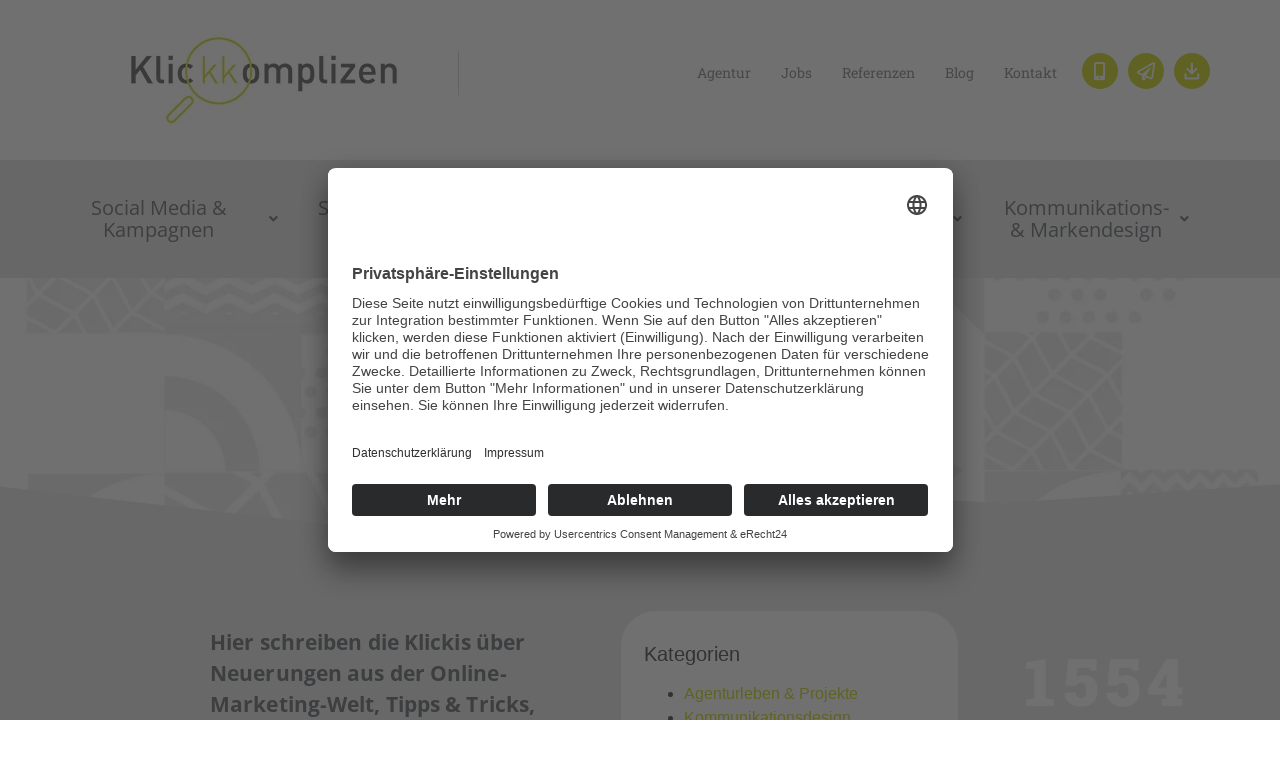

--- FILE ---
content_type: text/html; charset=UTF-8
request_url: https://www.klickkomplizen.de/blog/tags/blog-des-monats/page/2/
body_size: 24265
content:

<!DOCTYPE html>
<html dir="ltr" lang="de" prefix="og: https://ogp.me/ns#">

<head>
	<meta charset="UTF-8">
	<meta name="viewport" content="width=device-width, initial-scale=1.0" />
		<title>Blog des Monats | Klickkomplizen - Part 2</title>
	<style>img:is([sizes="auto" i], [sizes^="auto," i]) { contain-intrinsic-size: 3000px 1500px }</style>
	
		<!-- All in One SEO 4.8.7 - aioseo.com -->
	<meta name="description" content="- Part 2" />
	<meta name="robots" content="noindex, nofollow, max-image-preview:large" />
	<meta name="google-site-verification" content="2RtNGhrbfUPKJxe1s3rO9j8nmN0KK_TNdXCMwS0c0xs" />
	<meta name="keywords" content="blog des monats,digitale nomaden,travelicia,blog travelicia,blog,klickkomplizen,makeuseof.com,make use of,,moo.co.uk,moo.com,moo.de,visitenkarten drucken,visitenkarten gestalten,individuelle visitenkarten,webpixelkonsum,strategie-konzepte im web 2.0,return on investment im social web,spoongraphics,tutorial photoshop,tutorial illustrator,kostenlose vektorgrafiken,infografiken,infografiker,infografiker.de,designyourway.net,visitenkarten design,top fotografien,produktgestaltung,fontstruct.com,font design,webfonts,blog.ausgefallene-ideen.com" />
	<link rel="canonical" href="https://www.klickkomplizen.de/blog/tags/blog-des-monats/page/2/" />
	<link rel="prev" href="https://www.klickkomplizen.de/blog/tags/blog-des-monats/" />
	<link rel="next" href="https://www.klickkomplizen.de/blog/tags/blog-des-monats/page/3/" />
	<meta name="generator" content="All in One SEO (AIOSEO) 4.8.7" />
		<script type="application/ld+json" class="aioseo-schema">
			{"@context":"https:\/\/schema.org","@graph":[{"@type":"BreadcrumbList","@id":"https:\/\/www.klickkomplizen.de\/blog\/tags\/blog-des-monats\/page\/2\/#breadcrumblist","itemListElement":[{"@type":"ListItem","@id":"https:\/\/www.klickkomplizen.de#listItem","position":1,"name":"Home","item":"https:\/\/www.klickkomplizen.de","nextItem":{"@type":"ListItem","@id":"https:\/\/www.klickkomplizen.de\/blog\/tags\/blog-des-monats\/#listItem","name":"Blog des Monats"}},{"@type":"ListItem","@id":"https:\/\/www.klickkomplizen.de\/blog\/tags\/blog-des-monats\/#listItem","position":2,"name":"Blog des Monats","item":"https:\/\/www.klickkomplizen.de\/blog\/tags\/blog-des-monats\/","nextItem":{"@type":"ListItem","@id":"https:\/\/www.klickkomplizen.de\/blog\/tags\/blog-des-monats\/page\/2#listItem","name":"Seite 2"},"previousItem":{"@type":"ListItem","@id":"https:\/\/www.klickkomplizen.de#listItem","name":"Home"}},{"@type":"ListItem","@id":"https:\/\/www.klickkomplizen.de\/blog\/tags\/blog-des-monats\/page\/2#listItem","position":3,"name":"Seite 2","previousItem":{"@type":"ListItem","@id":"https:\/\/www.klickkomplizen.de\/blog\/tags\/blog-des-monats\/#listItem","name":"Blog des Monats"}}]},{"@type":"CollectionPage","@id":"https:\/\/www.klickkomplizen.de\/blog\/tags\/blog-des-monats\/page\/2\/#collectionpage","url":"https:\/\/www.klickkomplizen.de\/blog\/tags\/blog-des-monats\/page\/2\/","name":"Blog des Monats | Klickkomplizen - Part 2","description":"- Part 2","inLanguage":"de-DE","isPartOf":{"@id":"https:\/\/www.klickkomplizen.de\/#website"},"breadcrumb":{"@id":"https:\/\/www.klickkomplizen.de\/blog\/tags\/blog-des-monats\/page\/2\/#breadcrumblist"}},{"@type":"Organization","@id":"https:\/\/www.klickkomplizen.de\/#organization","name":"Klickkomplizen GmbH","description":"Werbeagentur, Online Marketing Agentur & Grafikdesign","url":"https:\/\/www.klickkomplizen.de\/","telephone":"+4934141585040","logo":{"@type":"ImageObject","url":"https:\/\/www.klickkomplizen.de\/wp-content\/uploads\/2020\/02\/KK-Logo-Web.jpg","@id":"https:\/\/www.klickkomplizen.de\/blog\/tags\/blog-des-monats\/page\/2\/#organizationLogo","width":290,"height":100,"caption":"Logo Klickkomplizen"},"image":{"@id":"https:\/\/www.klickkomplizen.de\/blog\/tags\/blog-des-monats\/page\/2\/#organizationLogo"},"sameAs":["https:\/\/www.facebook.com\/klickkomplizen","https:\/\/twitter.com\/klickkomplizen","https:\/\/www.instagram.com\/klickkomplizen\/","https:\/\/www.pinterest.com\/klickkomplizen\/","https:\/\/de.linkedin.com\/company\/klickkomplizen"]},{"@type":"WebSite","@id":"https:\/\/www.klickkomplizen.de\/#website","url":"https:\/\/www.klickkomplizen.de\/","name":"Klickkomplizen","description":"Werbeagentur, Online Marketing Agentur & Grafikdesign","inLanguage":"de-DE","publisher":{"@id":"https:\/\/www.klickkomplizen.de\/#organization"}}]}
		</script>
		<!-- All in One SEO -->

<link rel="alternate" type="application/rss+xml" title="Klickkomplizen &raquo; Feed" href="https://www.klickkomplizen.de/feed/" />
<link rel="alternate" type="application/rss+xml" title="Klickkomplizen &raquo; Blog des Monats Schlagwort-Feed" href="https://www.klickkomplizen.de/blog/tags/blog-des-monats/feed/" />
<script>
window._wpemojiSettings = {"baseUrl":"https:\/\/s.w.org\/images\/core\/emoji\/16.0.1\/72x72\/","ext":".png","svgUrl":"https:\/\/s.w.org\/images\/core\/emoji\/16.0.1\/svg\/","svgExt":".svg","source":{"concatemoji":"https:\/\/www.klickkomplizen.de\/wp-includes\/js\/wp-emoji-release.min.js?ver=a045952b57bcdef8bcf7739ab9848313"}};
/*! This file is auto-generated */
!function(s,n){var o,i,e;function c(e){try{var t={supportTests:e,timestamp:(new Date).valueOf()};sessionStorage.setItem(o,JSON.stringify(t))}catch(e){}}function p(e,t,n){e.clearRect(0,0,e.canvas.width,e.canvas.height),e.fillText(t,0,0);var t=new Uint32Array(e.getImageData(0,0,e.canvas.width,e.canvas.height).data),a=(e.clearRect(0,0,e.canvas.width,e.canvas.height),e.fillText(n,0,0),new Uint32Array(e.getImageData(0,0,e.canvas.width,e.canvas.height).data));return t.every(function(e,t){return e===a[t]})}function u(e,t){e.clearRect(0,0,e.canvas.width,e.canvas.height),e.fillText(t,0,0);for(var n=e.getImageData(16,16,1,1),a=0;a<n.data.length;a++)if(0!==n.data[a])return!1;return!0}function f(e,t,n,a){switch(t){case"flag":return n(e,"\ud83c\udff3\ufe0f\u200d\u26a7\ufe0f","\ud83c\udff3\ufe0f\u200b\u26a7\ufe0f")?!1:!n(e,"\ud83c\udde8\ud83c\uddf6","\ud83c\udde8\u200b\ud83c\uddf6")&&!n(e,"\ud83c\udff4\udb40\udc67\udb40\udc62\udb40\udc65\udb40\udc6e\udb40\udc67\udb40\udc7f","\ud83c\udff4\u200b\udb40\udc67\u200b\udb40\udc62\u200b\udb40\udc65\u200b\udb40\udc6e\u200b\udb40\udc67\u200b\udb40\udc7f");case"emoji":return!a(e,"\ud83e\udedf")}return!1}function g(e,t,n,a){var r="undefined"!=typeof WorkerGlobalScope&&self instanceof WorkerGlobalScope?new OffscreenCanvas(300,150):s.createElement("canvas"),o=r.getContext("2d",{willReadFrequently:!0}),i=(o.textBaseline="top",o.font="600 32px Arial",{});return e.forEach(function(e){i[e]=t(o,e,n,a)}),i}function t(e){var t=s.createElement("script");t.src=e,t.defer=!0,s.head.appendChild(t)}"undefined"!=typeof Promise&&(o="wpEmojiSettingsSupports",i=["flag","emoji"],n.supports={everything:!0,everythingExceptFlag:!0},e=new Promise(function(e){s.addEventListener("DOMContentLoaded",e,{once:!0})}),new Promise(function(t){var n=function(){try{var e=JSON.parse(sessionStorage.getItem(o));if("object"==typeof e&&"number"==typeof e.timestamp&&(new Date).valueOf()<e.timestamp+604800&&"object"==typeof e.supportTests)return e.supportTests}catch(e){}return null}();if(!n){if("undefined"!=typeof Worker&&"undefined"!=typeof OffscreenCanvas&&"undefined"!=typeof URL&&URL.createObjectURL&&"undefined"!=typeof Blob)try{var e="postMessage("+g.toString()+"("+[JSON.stringify(i),f.toString(),p.toString(),u.toString()].join(",")+"));",a=new Blob([e],{type:"text/javascript"}),r=new Worker(URL.createObjectURL(a),{name:"wpTestEmojiSupports"});return void(r.onmessage=function(e){c(n=e.data),r.terminate(),t(n)})}catch(e){}c(n=g(i,f,p,u))}t(n)}).then(function(e){for(var t in e)n.supports[t]=e[t],n.supports.everything=n.supports.everything&&n.supports[t],"flag"!==t&&(n.supports.everythingExceptFlag=n.supports.everythingExceptFlag&&n.supports[t]);n.supports.everythingExceptFlag=n.supports.everythingExceptFlag&&!n.supports.flag,n.DOMReady=!1,n.readyCallback=function(){n.DOMReady=!0}}).then(function(){return e}).then(function(){var e;n.supports.everything||(n.readyCallback(),(e=n.source||{}).concatemoji?t(e.concatemoji):e.wpemoji&&e.twemoji&&(t(e.twemoji),t(e.wpemoji)))}))}((window,document),window._wpemojiSettings);
</script>
<link rel='stylesheet' id='elementor-frontend-css' href='https://www.klickkomplizen.de/wp-content/plugins/elementor/assets/css/frontend.min.css?ver=3.32.3' type='text/css' media='all' />
<link rel='stylesheet' id='elementor-post-51599-css' href='https://www.klickkomplizen.de/wp-content/uploads/elementor/css/post-51599.css?ver=1762851877' type='text/css' media='all' />
<link rel='stylesheet' id='sbi_styles-css' href='https://www.klickkomplizen.de/wp-content/plugins/instagram-feed/css/sbi-styles.min.css?ver=6.9.1' type='text/css' media='all' />
<link rel='stylesheet' id='hfe-widgets-style-css' href='https://www.klickkomplizen.de/wp-content/plugins/header-footer-elementor/inc/widgets-css/frontend.css?ver=2.5.2' type='text/css' media='all' />
<style id='wp-emoji-styles-inline-css' type='text/css'>

	img.wp-smiley, img.emoji {
		display: inline !important;
		border: none !important;
		box-shadow: none !important;
		height: 1em !important;
		width: 1em !important;
		margin: 0 0.07em !important;
		vertical-align: -0.1em !important;
		background: none !important;
		padding: 0 !important;
	}
</style>
<link rel='stylesheet' id='wp-block-library-css' href='https://www.klickkomplizen.de/wp-includes/css/dist/block-library/style.min.css?ver=a045952b57bcdef8bcf7739ab9848313' type='text/css' media='all' />
<style id='filebird-block-filebird-gallery-style-inline-css' type='text/css'>
ul.filebird-block-filebird-gallery{margin:auto!important;padding:0!important;width:100%}ul.filebird-block-filebird-gallery.layout-grid{display:grid;grid-gap:20px;align-items:stretch;grid-template-columns:repeat(var(--columns),1fr);justify-items:stretch}ul.filebird-block-filebird-gallery.layout-grid li img{border:1px solid #ccc;box-shadow:2px 2px 6px 0 rgba(0,0,0,.3);height:100%;max-width:100%;-o-object-fit:cover;object-fit:cover;width:100%}ul.filebird-block-filebird-gallery.layout-masonry{-moz-column-count:var(--columns);-moz-column-gap:var(--space);column-gap:var(--space);-moz-column-width:var(--min-width);columns:var(--min-width) var(--columns);display:block;overflow:auto}ul.filebird-block-filebird-gallery.layout-masonry li{margin-bottom:var(--space)}ul.filebird-block-filebird-gallery li{list-style:none}ul.filebird-block-filebird-gallery li figure{height:100%;margin:0;padding:0;position:relative;width:100%}ul.filebird-block-filebird-gallery li figure figcaption{background:linear-gradient(0deg,rgba(0,0,0,.7),rgba(0,0,0,.3) 70%,transparent);bottom:0;box-sizing:border-box;color:#fff;font-size:.8em;margin:0;max-height:100%;overflow:auto;padding:3em .77em .7em;position:absolute;text-align:center;width:100%;z-index:2}ul.filebird-block-filebird-gallery li figure figcaption a{color:inherit}

</style>
<style id='global-styles-inline-css' type='text/css'>
:root{--wp--preset--aspect-ratio--square: 1;--wp--preset--aspect-ratio--4-3: 4/3;--wp--preset--aspect-ratio--3-4: 3/4;--wp--preset--aspect-ratio--3-2: 3/2;--wp--preset--aspect-ratio--2-3: 2/3;--wp--preset--aspect-ratio--16-9: 16/9;--wp--preset--aspect-ratio--9-16: 9/16;--wp--preset--color--black: #000000;--wp--preset--color--cyan-bluish-gray: #abb8c3;--wp--preset--color--white: #ffffff;--wp--preset--color--pale-pink: #f78da7;--wp--preset--color--vivid-red: #cf2e2e;--wp--preset--color--luminous-vivid-orange: #ff6900;--wp--preset--color--luminous-vivid-amber: #fcb900;--wp--preset--color--light-green-cyan: #7bdcb5;--wp--preset--color--vivid-green-cyan: #00d084;--wp--preset--color--pale-cyan-blue: #8ed1fc;--wp--preset--color--vivid-cyan-blue: #0693e3;--wp--preset--color--vivid-purple: #9b51e0;--wp--preset--gradient--vivid-cyan-blue-to-vivid-purple: linear-gradient(135deg,rgba(6,147,227,1) 0%,rgb(155,81,224) 100%);--wp--preset--gradient--light-green-cyan-to-vivid-green-cyan: linear-gradient(135deg,rgb(122,220,180) 0%,rgb(0,208,130) 100%);--wp--preset--gradient--luminous-vivid-amber-to-luminous-vivid-orange: linear-gradient(135deg,rgba(252,185,0,1) 0%,rgba(255,105,0,1) 100%);--wp--preset--gradient--luminous-vivid-orange-to-vivid-red: linear-gradient(135deg,rgba(255,105,0,1) 0%,rgb(207,46,46) 100%);--wp--preset--gradient--very-light-gray-to-cyan-bluish-gray: linear-gradient(135deg,rgb(238,238,238) 0%,rgb(169,184,195) 100%);--wp--preset--gradient--cool-to-warm-spectrum: linear-gradient(135deg,rgb(74,234,220) 0%,rgb(151,120,209) 20%,rgb(207,42,186) 40%,rgb(238,44,130) 60%,rgb(251,105,98) 80%,rgb(254,248,76) 100%);--wp--preset--gradient--blush-light-purple: linear-gradient(135deg,rgb(255,206,236) 0%,rgb(152,150,240) 100%);--wp--preset--gradient--blush-bordeaux: linear-gradient(135deg,rgb(254,205,165) 0%,rgb(254,45,45) 50%,rgb(107,0,62) 100%);--wp--preset--gradient--luminous-dusk: linear-gradient(135deg,rgb(255,203,112) 0%,rgb(199,81,192) 50%,rgb(65,88,208) 100%);--wp--preset--gradient--pale-ocean: linear-gradient(135deg,rgb(255,245,203) 0%,rgb(182,227,212) 50%,rgb(51,167,181) 100%);--wp--preset--gradient--electric-grass: linear-gradient(135deg,rgb(202,248,128) 0%,rgb(113,206,126) 100%);--wp--preset--gradient--midnight: linear-gradient(135deg,rgb(2,3,129) 0%,rgb(40,116,252) 100%);--wp--preset--font-size--small: 13px;--wp--preset--font-size--medium: 20px;--wp--preset--font-size--large: 36px;--wp--preset--font-size--x-large: 42px;--wp--preset--spacing--20: 0.44rem;--wp--preset--spacing--30: 0.67rem;--wp--preset--spacing--40: 1rem;--wp--preset--spacing--50: 1.5rem;--wp--preset--spacing--60: 2.25rem;--wp--preset--spacing--70: 3.38rem;--wp--preset--spacing--80: 5.06rem;--wp--preset--shadow--natural: 6px 6px 9px rgba(0, 0, 0, 0.2);--wp--preset--shadow--deep: 12px 12px 50px rgba(0, 0, 0, 0.4);--wp--preset--shadow--sharp: 6px 6px 0px rgba(0, 0, 0, 0.2);--wp--preset--shadow--outlined: 6px 6px 0px -3px rgba(255, 255, 255, 1), 6px 6px rgba(0, 0, 0, 1);--wp--preset--shadow--crisp: 6px 6px 0px rgba(0, 0, 0, 1);}:root { --wp--style--global--content-size: 800px;--wp--style--global--wide-size: 1200px; }:where(body) { margin: 0; }.wp-site-blocks > .alignleft { float: left; margin-right: 2em; }.wp-site-blocks > .alignright { float: right; margin-left: 2em; }.wp-site-blocks > .aligncenter { justify-content: center; margin-left: auto; margin-right: auto; }:where(.wp-site-blocks) > * { margin-block-start: 24px; margin-block-end: 0; }:where(.wp-site-blocks) > :first-child { margin-block-start: 0; }:where(.wp-site-blocks) > :last-child { margin-block-end: 0; }:root { --wp--style--block-gap: 24px; }:root :where(.is-layout-flow) > :first-child{margin-block-start: 0;}:root :where(.is-layout-flow) > :last-child{margin-block-end: 0;}:root :where(.is-layout-flow) > *{margin-block-start: 24px;margin-block-end: 0;}:root :where(.is-layout-constrained) > :first-child{margin-block-start: 0;}:root :where(.is-layout-constrained) > :last-child{margin-block-end: 0;}:root :where(.is-layout-constrained) > *{margin-block-start: 24px;margin-block-end: 0;}:root :where(.is-layout-flex){gap: 24px;}:root :where(.is-layout-grid){gap: 24px;}.is-layout-flow > .alignleft{float: left;margin-inline-start: 0;margin-inline-end: 2em;}.is-layout-flow > .alignright{float: right;margin-inline-start: 2em;margin-inline-end: 0;}.is-layout-flow > .aligncenter{margin-left: auto !important;margin-right: auto !important;}.is-layout-constrained > .alignleft{float: left;margin-inline-start: 0;margin-inline-end: 2em;}.is-layout-constrained > .alignright{float: right;margin-inline-start: 2em;margin-inline-end: 0;}.is-layout-constrained > .aligncenter{margin-left: auto !important;margin-right: auto !important;}.is-layout-constrained > :where(:not(.alignleft):not(.alignright):not(.alignfull)){max-width: var(--wp--style--global--content-size);margin-left: auto !important;margin-right: auto !important;}.is-layout-constrained > .alignwide{max-width: var(--wp--style--global--wide-size);}body .is-layout-flex{display: flex;}.is-layout-flex{flex-wrap: wrap;align-items: center;}.is-layout-flex > :is(*, div){margin: 0;}body .is-layout-grid{display: grid;}.is-layout-grid > :is(*, div){margin: 0;}body{padding-top: 0px;padding-right: 0px;padding-bottom: 0px;padding-left: 0px;}a:where(:not(.wp-element-button)){text-decoration: underline;}:root :where(.wp-element-button, .wp-block-button__link){background-color: #32373c;border-width: 0;color: #fff;font-family: inherit;font-size: inherit;line-height: inherit;padding: calc(0.667em + 2px) calc(1.333em + 2px);text-decoration: none;}.has-black-color{color: var(--wp--preset--color--black) !important;}.has-cyan-bluish-gray-color{color: var(--wp--preset--color--cyan-bluish-gray) !important;}.has-white-color{color: var(--wp--preset--color--white) !important;}.has-pale-pink-color{color: var(--wp--preset--color--pale-pink) !important;}.has-vivid-red-color{color: var(--wp--preset--color--vivid-red) !important;}.has-luminous-vivid-orange-color{color: var(--wp--preset--color--luminous-vivid-orange) !important;}.has-luminous-vivid-amber-color{color: var(--wp--preset--color--luminous-vivid-amber) !important;}.has-light-green-cyan-color{color: var(--wp--preset--color--light-green-cyan) !important;}.has-vivid-green-cyan-color{color: var(--wp--preset--color--vivid-green-cyan) !important;}.has-pale-cyan-blue-color{color: var(--wp--preset--color--pale-cyan-blue) !important;}.has-vivid-cyan-blue-color{color: var(--wp--preset--color--vivid-cyan-blue) !important;}.has-vivid-purple-color{color: var(--wp--preset--color--vivid-purple) !important;}.has-black-background-color{background-color: var(--wp--preset--color--black) !important;}.has-cyan-bluish-gray-background-color{background-color: var(--wp--preset--color--cyan-bluish-gray) !important;}.has-white-background-color{background-color: var(--wp--preset--color--white) !important;}.has-pale-pink-background-color{background-color: var(--wp--preset--color--pale-pink) !important;}.has-vivid-red-background-color{background-color: var(--wp--preset--color--vivid-red) !important;}.has-luminous-vivid-orange-background-color{background-color: var(--wp--preset--color--luminous-vivid-orange) !important;}.has-luminous-vivid-amber-background-color{background-color: var(--wp--preset--color--luminous-vivid-amber) !important;}.has-light-green-cyan-background-color{background-color: var(--wp--preset--color--light-green-cyan) !important;}.has-vivid-green-cyan-background-color{background-color: var(--wp--preset--color--vivid-green-cyan) !important;}.has-pale-cyan-blue-background-color{background-color: var(--wp--preset--color--pale-cyan-blue) !important;}.has-vivid-cyan-blue-background-color{background-color: var(--wp--preset--color--vivid-cyan-blue) !important;}.has-vivid-purple-background-color{background-color: var(--wp--preset--color--vivid-purple) !important;}.has-black-border-color{border-color: var(--wp--preset--color--black) !important;}.has-cyan-bluish-gray-border-color{border-color: var(--wp--preset--color--cyan-bluish-gray) !important;}.has-white-border-color{border-color: var(--wp--preset--color--white) !important;}.has-pale-pink-border-color{border-color: var(--wp--preset--color--pale-pink) !important;}.has-vivid-red-border-color{border-color: var(--wp--preset--color--vivid-red) !important;}.has-luminous-vivid-orange-border-color{border-color: var(--wp--preset--color--luminous-vivid-orange) !important;}.has-luminous-vivid-amber-border-color{border-color: var(--wp--preset--color--luminous-vivid-amber) !important;}.has-light-green-cyan-border-color{border-color: var(--wp--preset--color--light-green-cyan) !important;}.has-vivid-green-cyan-border-color{border-color: var(--wp--preset--color--vivid-green-cyan) !important;}.has-pale-cyan-blue-border-color{border-color: var(--wp--preset--color--pale-cyan-blue) !important;}.has-vivid-cyan-blue-border-color{border-color: var(--wp--preset--color--vivid-cyan-blue) !important;}.has-vivid-purple-border-color{border-color: var(--wp--preset--color--vivid-purple) !important;}.has-vivid-cyan-blue-to-vivid-purple-gradient-background{background: var(--wp--preset--gradient--vivid-cyan-blue-to-vivid-purple) !important;}.has-light-green-cyan-to-vivid-green-cyan-gradient-background{background: var(--wp--preset--gradient--light-green-cyan-to-vivid-green-cyan) !important;}.has-luminous-vivid-amber-to-luminous-vivid-orange-gradient-background{background: var(--wp--preset--gradient--luminous-vivid-amber-to-luminous-vivid-orange) !important;}.has-luminous-vivid-orange-to-vivid-red-gradient-background{background: var(--wp--preset--gradient--luminous-vivid-orange-to-vivid-red) !important;}.has-very-light-gray-to-cyan-bluish-gray-gradient-background{background: var(--wp--preset--gradient--very-light-gray-to-cyan-bluish-gray) !important;}.has-cool-to-warm-spectrum-gradient-background{background: var(--wp--preset--gradient--cool-to-warm-spectrum) !important;}.has-blush-light-purple-gradient-background{background: var(--wp--preset--gradient--blush-light-purple) !important;}.has-blush-bordeaux-gradient-background{background: var(--wp--preset--gradient--blush-bordeaux) !important;}.has-luminous-dusk-gradient-background{background: var(--wp--preset--gradient--luminous-dusk) !important;}.has-pale-ocean-gradient-background{background: var(--wp--preset--gradient--pale-ocean) !important;}.has-electric-grass-gradient-background{background: var(--wp--preset--gradient--electric-grass) !important;}.has-midnight-gradient-background{background: var(--wp--preset--gradient--midnight) !important;}.has-small-font-size{font-size: var(--wp--preset--font-size--small) !important;}.has-medium-font-size{font-size: var(--wp--preset--font-size--medium) !important;}.has-large-font-size{font-size: var(--wp--preset--font-size--large) !important;}.has-x-large-font-size{font-size: var(--wp--preset--font-size--x-large) !important;}
:root :where(.wp-block-pullquote){font-size: 1.5em;line-height: 1.6;}
</style>
<link rel='stylesheet' id='contact-form-7-css' href='https://www.klickkomplizen.de/wp-content/plugins/contact-form-7/includes/css/styles.css?ver=6.1.2' type='text/css' media='all' />
<link rel='stylesheet' id='eeb-css-frontend-css' href='https://www.klickkomplizen.de/wp-content/plugins/email-encoder-bundle/core/includes/assets/css/style.css?ver=240618-124351' type='text/css' media='all' />
<link rel='stylesheet' id='dashicons-css' href='https://www.klickkomplizen.de/wp-includes/css/dashicons.min.css?ver=a045952b57bcdef8bcf7739ab9848313' type='text/css' media='all' />
<link rel='stylesheet' id='exad-slick-css' href='https://www.klickkomplizen.de/wp-content/plugins/exclusive-team-for-elementor/assets/vendor/css/slick.min.css?ver=a045952b57bcdef8bcf7739ab9848313' type='text/css' media='all' />
<link rel='stylesheet' id='exad-slick-theme-css' href='https://www.klickkomplizen.de/wp-content/plugins/exclusive-team-for-elementor/assets/vendor/css/slick-theme.min.css?ver=a045952b57bcdef8bcf7739ab9848313' type='text/css' media='all' />
<link rel='stylesheet' id='exad-main-style-css' href='https://www.klickkomplizen.de/wp-content/plugins/exclusive-team-for-elementor/assets/css/exad-style.min.css?ver=a045952b57bcdef8bcf7739ab9848313' type='text/css' media='all' />
<link rel='stylesheet' id='ts_fab_css-css' href='https://www.klickkomplizen.de/wp-content/plugins/fancier-author-box/css/ts-fab.min.css?ver=1.4' type='text/css' media='all' />
<link rel='stylesheet' id='old-blog-css' href='https://www.klickkomplizen.de/wp-content/plugins/klickkomplizen-theme-plugin/css/blog.css?ver=a045952b57bcdef8bcf7739ab9848313' type='text/css' media='all' />
<link rel='stylesheet' id='sbttb-fonts-css' href='https://www.klickkomplizen.de/wp-content/plugins/smooth-back-to-top-button/assets/css/sbttb-fonts.css?ver=1.2' type='text/css' media='all' />
<link rel='stylesheet' id='sbttb-style-css' href='https://www.klickkomplizen.de/wp-content/plugins/smooth-back-to-top-button/assets/css/smooth-back-to-top-button.css?ver=1.2' type='text/css' media='all' />
<link rel='stylesheet' id='hfe-style-css' href='https://www.klickkomplizen.de/wp-content/plugins/header-footer-elementor/assets/css/header-footer-elementor.css?ver=2.5.2' type='text/css' media='all' />
<link rel='stylesheet' id='elementor-icons-css' href='https://www.klickkomplizen.de/wp-content/plugins/elementor/assets/lib/eicons/css/elementor-icons.min.css?ver=5.44.0' type='text/css' media='all' />
<link rel='stylesheet' id='elementor-post-28364-css' href='https://www.klickkomplizen.de/wp-content/uploads/elementor/css/post-28364.css?ver=1762851877' type='text/css' media='all' />
<link rel='stylesheet' id='font-awesome-5-all-css' href='https://www.klickkomplizen.de/wp-content/plugins/elementor/assets/lib/font-awesome/css/all.min.css?ver=3.32.3' type='text/css' media='all' />
<link rel='stylesheet' id='font-awesome-4-shim-css' href='https://www.klickkomplizen.de/wp-content/plugins/elementor/assets/lib/font-awesome/css/v4-shims.min.css?ver=3.32.3' type='text/css' media='all' />
<link rel='stylesheet' id='sbistyles-css' href='https://www.klickkomplizen.de/wp-content/plugins/instagram-feed/css/sbi-styles.min.css?ver=6.9.1' type='text/css' media='all' />
<link rel='stylesheet' id='hello-elementor-css' href='https://www.klickkomplizen.de/wp-content/themes/hello-elementor/assets/css/reset.css?ver=3.4.4' type='text/css' media='all' />
<link rel='stylesheet' id='hello-elementor-theme-style-css' href='https://www.klickkomplizen.de/wp-content/themes/hello-elementor/assets/css/theme.css?ver=3.4.4' type='text/css' media='all' />
<link rel='stylesheet' id='hello-elementor-header-footer-css' href='https://www.klickkomplizen.de/wp-content/themes/hello-elementor/assets/css/header-footer.css?ver=3.4.4' type='text/css' media='all' />
<link rel='stylesheet' id='widget-image-css' href='https://www.klickkomplizen.de/wp-content/plugins/elementor/assets/css/widget-image.min.css?ver=3.32.3' type='text/css' media='all' />
<link rel='stylesheet' id='widget-nav-menu-css' href='https://www.klickkomplizen.de/wp-content/plugins/elementor-pro/assets/css/widget-nav-menu.min.css?ver=3.32.2' type='text/css' media='all' />
<link rel='stylesheet' id='widget-heading-css' href='https://www.klickkomplizen.de/wp-content/plugins/elementor/assets/css/widget-heading.min.css?ver=3.32.3' type='text/css' media='all' />
<link rel='stylesheet' id='widget-icon-list-css' href='https://www.klickkomplizen.de/wp-content/plugins/elementor/assets/css/widget-icon-list.min.css?ver=3.32.3' type='text/css' media='all' />
<link rel='stylesheet' id='widget-social-icons-css' href='https://www.klickkomplizen.de/wp-content/plugins/elementor/assets/css/widget-social-icons.min.css?ver=3.32.3' type='text/css' media='all' />
<link rel='stylesheet' id='e-apple-webkit-css' href='https://www.klickkomplizen.de/wp-content/plugins/elementor/assets/css/conditionals/apple-webkit.min.css?ver=3.32.3' type='text/css' media='all' />
<link rel='stylesheet' id='e-animation-slideInDown-css' href='https://www.klickkomplizen.de/wp-content/plugins/elementor/assets/lib/animations/styles/slideInDown.min.css?ver=3.32.3' type='text/css' media='all' />
<link rel='stylesheet' id='widget-divider-css' href='https://www.klickkomplizen.de/wp-content/plugins/elementor/assets/css/widget-divider.min.css?ver=3.32.3' type='text/css' media='all' />
<link rel='stylesheet' id='e-animation-fadeInDown-css' href='https://www.klickkomplizen.de/wp-content/plugins/elementor/assets/lib/animations/styles/fadeInDown.min.css?ver=3.32.3' type='text/css' media='all' />
<link rel='stylesheet' id='e-shapes-css' href='https://www.klickkomplizen.de/wp-content/plugins/elementor/assets/css/conditionals/shapes.min.css?ver=3.32.3' type='text/css' media='all' />
<link rel='stylesheet' id='e-animation-fadeInUp-css' href='https://www.klickkomplizen.de/wp-content/plugins/elementor/assets/lib/animations/styles/fadeInUp.min.css?ver=3.32.3' type='text/css' media='all' />
<link rel='stylesheet' id='swiper-css' href='https://www.klickkomplizen.de/wp-content/plugins/elementor/assets/lib/swiper/v8/css/swiper.min.css?ver=8.4.5' type='text/css' media='all' />
<link rel='stylesheet' id='e-swiper-css' href='https://www.klickkomplizen.de/wp-content/plugins/elementor/assets/css/conditionals/e-swiper.min.css?ver=3.32.3' type='text/css' media='all' />
<link rel='stylesheet' id='widget-counter-css' href='https://www.klickkomplizen.de/wp-content/plugins/elementor/assets/css/widget-counter.min.css?ver=3.32.3' type='text/css' media='all' />
<link rel='stylesheet' id='widget-search-form-css' href='https://www.klickkomplizen.de/wp-content/plugins/elementor-pro/assets/css/widget-search-form.min.css?ver=3.32.2' type='text/css' media='all' />
<link rel='stylesheet' id='elementor-icons-shared-0-css' href='https://www.klickkomplizen.de/wp-content/plugins/elementor/assets/lib/font-awesome/css/fontawesome.min.css?ver=5.15.3' type='text/css' media='all' />
<link rel='stylesheet' id='elementor-icons-fa-solid-css' href='https://www.klickkomplizen.de/wp-content/plugins/elementor/assets/lib/font-awesome/css/solid.min.css?ver=5.15.3' type='text/css' media='all' />
<link rel='stylesheet' id='widget-posts-css' href='https://www.klickkomplizen.de/wp-content/plugins/elementor-pro/assets/css/widget-posts.min.css?ver=3.32.2' type='text/css' media='all' />
<link rel='stylesheet' id='elementor-post-38324-css' href='https://www.klickkomplizen.de/wp-content/uploads/elementor/css/post-38324.css?ver=1762851877' type='text/css' media='all' />
<link rel='stylesheet' id='elementor-post-41191-css' href='https://www.klickkomplizen.de/wp-content/uploads/elementor/css/post-41191.css?ver=1762851878' type='text/css' media='all' />
<link rel='stylesheet' id='elementor-post-41410-css' href='https://www.klickkomplizen.de/wp-content/uploads/elementor/css/post-41410.css?ver=1762851957' type='text/css' media='all' />
<link rel='stylesheet' id='newsletter-css' href='https://www.klickkomplizen.de/wp-content/plugins/newsletter/style.css?ver=8.9.8' type='text/css' media='all' />
<link rel='stylesheet' id='hfe-elementor-icons-css' href='https://www.klickkomplizen.de/wp-content/plugins/elementor/assets/lib/eicons/css/elementor-icons.min.css?ver=5.34.0' type='text/css' media='all' />
<link rel='stylesheet' id='hfe-icons-list-css' href='https://www.klickkomplizen.de/wp-content/plugins/elementor/assets/css/widget-icon-list.min.css?ver=3.24.3' type='text/css' media='all' />
<link rel='stylesheet' id='hfe-social-icons-css' href='https://www.klickkomplizen.de/wp-content/plugins/elementor/assets/css/widget-social-icons.min.css?ver=3.24.0' type='text/css' media='all' />
<link rel='stylesheet' id='hfe-social-share-icons-brands-css' href='https://www.klickkomplizen.de/wp-content/plugins/elementor/assets/lib/font-awesome/css/brands.css?ver=5.15.3' type='text/css' media='all' />
<link rel='stylesheet' id='hfe-social-share-icons-fontawesome-css' href='https://www.klickkomplizen.de/wp-content/plugins/elementor/assets/lib/font-awesome/css/fontawesome.css?ver=5.15.3' type='text/css' media='all' />
<link rel='stylesheet' id='hfe-nav-menu-icons-css' href='https://www.klickkomplizen.de/wp-content/plugins/elementor/assets/lib/font-awesome/css/solid.css?ver=5.15.3' type='text/css' media='all' />
<link rel='stylesheet' id='hfe-widget-blockquote-css' href='https://www.klickkomplizen.de/wp-content/plugins/elementor-pro/assets/css/widget-blockquote.min.css?ver=3.25.0' type='text/css' media='all' />
<link rel='stylesheet' id='hfe-mega-menu-css' href='https://www.klickkomplizen.de/wp-content/plugins/elementor-pro/assets/css/widget-mega-menu.min.css?ver=3.26.2' type='text/css' media='all' />
<link rel='stylesheet' id='hfe-nav-menu-widget-css' href='https://www.klickkomplizen.de/wp-content/plugins/elementor-pro/assets/css/widget-nav-menu.min.css?ver=3.26.0' type='text/css' media='all' />
<link rel='stylesheet' id='ekit-widget-styles-css' href='https://www.klickkomplizen.de/wp-content/plugins/elementskit-lite/widgets/init/assets/css/widget-styles.css?ver=3.7.3' type='text/css' media='all' />
<link rel='stylesheet' id='ekit-responsive-css' href='https://www.klickkomplizen.de/wp-content/plugins/elementskit-lite/widgets/init/assets/css/responsive.css?ver=3.7.3' type='text/css' media='all' />
<link rel='stylesheet' id='elementor-gf-local-robotoslab-css' href='//www.klickkomplizen.de/wp-content/uploads/omgf/elementor-gf-local-robotoslab/elementor-gf-local-robotoslab.css?ver=1732875862' type='text/css' media='all' />
<link rel='stylesheet' id='elementor-gf-local-opensans-css' href='//www.klickkomplizen.de/wp-content/uploads/omgf/elementor-gf-local-opensans/elementor-gf-local-opensans.css?ver=1732875862' type='text/css' media='all' />
<link rel='stylesheet' id='elementor-icons-fa-regular-css' href='https://www.klickkomplizen.de/wp-content/plugins/elementor/assets/lib/font-awesome/css/regular.min.css?ver=5.15.3' type='text/css' media='all' />
<link rel='stylesheet' id='elementor-icons-ekiticons-css' href='https://www.klickkomplizen.de/wp-content/plugins/elementskit-lite/modules/elementskit-icon-pack/assets/css/ekiticons.css?ver=3.7.3' type='text/css' media='all' />
<link rel='stylesheet' id='elementor-icons-fa-brands-css' href='https://www.klickkomplizen.de/wp-content/plugins/elementor/assets/lib/font-awesome/css/brands.min.css?ver=5.15.3' type='text/css' media='all' />
<script src="https://www.klickkomplizen.de/wp-includes/js/jquery/jquery.min.js?ver=3.7.1" id="jquery-core-js"></script>
<script src="https://www.klickkomplizen.de/wp-includes/js/jquery/jquery-migrate.min.js?ver=3.4.1" id="jquery-migrate-js"></script>
<script id="jquery-js-after">
!function($){"use strict";$(document).ready(function(){$(this).scrollTop()>100&&$(".hfe-scroll-to-top-wrap").removeClass("hfe-scroll-to-top-hide"),$(window).scroll(function(){$(this).scrollTop()<100?$(".hfe-scroll-to-top-wrap").fadeOut(300):$(".hfe-scroll-to-top-wrap").fadeIn(300)}),$(".hfe-scroll-to-top-wrap").on("click",function(){$("html, body").animate({scrollTop:0},300);return!1})})}(jQuery);
!function($){'use strict';$(document).ready(function(){var bar=$('.hfe-reading-progress-bar');if(!bar.length)return;$(window).on('scroll',function(){var s=$(window).scrollTop(),d=$(document).height()-$(window).height(),p=d? s/d*100:0;bar.css('width',p+'%')});});}(jQuery);
</script>
<script src="https://www.klickkomplizen.de/wp-content/plugins/email-encoder-bundle/core/includes/assets/js/custom.js?ver=240618-124351" id="eeb-js-frontend-js"></script>
<script src="https://www.klickkomplizen.de/wp-content/plugins/fancier-author-box/js/ts-fab.min.js?ver=1.4" id="ts_fab_js-js"></script>
<script id="portolio_loadmore-js-extra">
var misha_loadmore_params = {"ajaxurl":"https:\/\/www.klickkomplizen.de\/wp-admin\/admin-ajax.php","nonce":"7cca3db2e5"};
</script>
<script src="https://www.klickkomplizen.de/wp-content/plugins/klickkomplizen-theme-plugin/elementor/portfolio.js?ver=a045952b57bcdef8bcf7739ab9848313" id="portolio_loadmore-js"></script>
<script src="https://www.klickkomplizen.de/wp-content/plugins/klickkomplizen-theme-plugin/js/custom.js?ver=a045952b57bcdef8bcf7739ab9848313" id="klickkomplizen-custom-js"></script>
<script src="https://www.klickkomplizen.de/wp-content/plugins/elementor/assets/lib/font-awesome/js/v4-shims.min.js?ver=3.32.3" id="font-awesome-4-shim-js"></script>
<link rel="https://api.w.org/" href="https://www.klickkomplizen.de/wp-json/" /><link rel="alternate" title="JSON" type="application/json" href="https://www.klickkomplizen.de/wp-json/wp/v2/tags/6" />
            <style type="text/css">
                .progress-wrap {
                    bottom: 20px;
                    height: 46px;
                    width: 46px;
                    border-radius: 46px;
                    background-color: #ffffff;
                    box-shadow: inset 0 0 0 2px #cccccc;
                }

                .progress-wrap.btn-left-side {
                    left: 20px;
                }

                .progress-wrap.btn-right-side {
                    right: 20px;
                }

				.progress-wrap.btn-center {
					inset-inline: 0;
					margin-inline: auto;
				}

                .progress-wrap::after {
                    width: 46px;
                    height: 46px;
                    color: #1f2029;
                    font-size: 24px;
                    content: '\e90c';
                    line-height: 46px;
                }

                .progress-wrap:hover::after {
                    color: #1f2029;
                }

                .progress-wrap svg.progress-circle path {
                    stroke: #1f2029;
                    stroke-width: 2px;
                }

                
                
                
            </style>

			<meta name="generator" content="Elementor 3.32.3; features: additional_custom_breakpoints; settings: css_print_method-external, google_font-enabled, font_display-auto">
<script id="usercentrics-cmp" async data-eu-mode="true" data-settings-id="PZHbVv18v" src="https://app.eu.usercentrics.eu/browser-ui/latest/loader.js"></script>
<script type="application/javascript" src="https://sdp.eu.usercentrics.eu/latest/uc-block.bundle.js"></script>
<!-- Google Tag Manager -->
<script>(function(w,d,s,l,i){w[l]=w[l]||[];w[l].push({'gtm.start':
new Date().getTime(),event:'gtm.js'});var f=d.getElementsByTagName(s)[0],
j=d.createElement(s),dl=l!='dataLayer'?'&l='+l:'';j.async=true;j.src=
'https://www.googletagmanager.com/gtm.js?id='+i+dl;f.parentNode.insertBefore(j,f);
})(window,document,'script','dataLayer','GTM-5PXM76QC');</script>
<!-- End Google Tag Manager -->
			<style>
				.e-con.e-parent:nth-of-type(n+4):not(.e-lazyloaded):not(.e-no-lazyload),
				.e-con.e-parent:nth-of-type(n+4):not(.e-lazyloaded):not(.e-no-lazyload) * {
					background-image: none !important;
				}
				@media screen and (max-height: 1024px) {
					.e-con.e-parent:nth-of-type(n+3):not(.e-lazyloaded):not(.e-no-lazyload),
					.e-con.e-parent:nth-of-type(n+3):not(.e-lazyloaded):not(.e-no-lazyload) * {
						background-image: none !important;
					}
				}
				@media screen and (max-height: 640px) {
					.e-con.e-parent:nth-of-type(n+2):not(.e-lazyloaded):not(.e-no-lazyload),
					.e-con.e-parent:nth-of-type(n+2):not(.e-lazyloaded):not(.e-no-lazyload) * {
						background-image: none !important;
					}
				}
			</style>
			<link rel="icon" href="https://www.klickkomplizen.de/wp-content/uploads/2020/07/KK-Logo-NEU-Weiss_RGB_nur_lupe_trans.png" sizes="32x32" />
<link rel="icon" href="https://www.klickkomplizen.de/wp-content/uploads/2020/07/KK-Logo-NEU-Weiss_RGB_nur_lupe_trans.png" sizes="192x192" />
<link rel="apple-touch-icon" href="https://www.klickkomplizen.de/wp-content/uploads/2020/07/KK-Logo-NEU-Weiss_RGB_nur_lupe_trans.png" />
<meta name="msapplication-TileImage" content="https://www.klickkomplizen.de/wp-content/uploads/2020/07/KK-Logo-NEU-Weiss_RGB_nur_lupe_trans.png" />
		<style id="wp-custom-css">
			a { text-decoration: none !important; color: #C7D301; }		</style>
		</head>

<body data-rsssl=1 class="archive paged tag tag-blog-des-monats tag-6 wp-custom-logo wp-embed-responsive paged-2 tag-paged-2 wp-theme-hello-elementor wp-child-theme-hello-elementor-child exclusive-addons-elementor ehf-template-hello-elementor ehf-stylesheet-hello-elementor-child hello-elementor-default elementor-page-41410 elementor-default elementor-template-full-width elementor-kit-28364">

	<!-- Google Tag Manager (noscript) -->
<noscript><iframe src="https://www.googletagmanager.com/ns.html?id=GTM-5PXM76QC"
height="0" width="0" style="display:none;visibility:hidden"></iframe></noscript>
<!-- End Google Tag Manager (noscript) -->

			<a class="skip-link screen-reader-text" href="#content">
			Skip to content		</a>
	
	
	<div class="ekit-template-content-markup ekit-template-content-header ekit-template-content-theme-support">
				<div data-elementor-type="wp-post" data-elementor-id="51599" class="elementor elementor-51599" data-elementor-post-type="elementskit_template">
				<div class="elementor-element elementor-element-7fdfb74 e-flex e-con-boxed e-con e-parent" data-id="7fdfb74" data-element_type="container">
					<div class="e-con-inner">
		<div class="elementor-element elementor-element-bea5471 e-con-full e-flex e-con e-child" data-id="bea5471" data-element_type="container">
				<div class="elementor-element elementor-element-c44a1a6 elementor-widget elementor-widget-theme-site-logo elementor-widget-image" data-id="c44a1a6" data-element_type="widget" data-widget_type="theme-site-logo.default">
				<div class="elementor-widget-container">
											<a href="https://www.klickkomplizen.de">
			<img width="290" height="100" src="https://www.klickkomplizen.de/wp-content/uploads/2020/02/KK-Logo-Web.jpg" class="attachment-full size-full wp-image-28320" alt="Logo Klickkomplizen" />				</a>
											</div>
				</div>
				<div class="elementor-element elementor-element-23e8227 elementor-shape-circle e-grid-align-right e-grid-align-mobile-center elementor-hidden-desktop elementor-hidden-tablet elementor-grid-0 elementor-widget elementor-widget-social-icons" data-id="23e8227" data-element_type="widget" data-widget_type="social-icons.default">
				<div class="elementor-widget-container">
							<div class="elementor-social-icons-wrapper elementor-grid" role="list">
							<span class="elementor-grid-item" role="listitem">
					<a class="elementor-icon elementor-social-icon elementor-social-icon-mobile-alt elementor-repeater-item-a420744" href="https://www.klickkomplizen.de/kontakt/" target="_blank">
						<span class="elementor-screen-only">Mobile-alt</span>
						<i aria-hidden="true" class="fas fa-mobile-alt"></i>					</a>
				</span>
							<span class="elementor-grid-item" role="listitem">
					<a class="elementor-icon elementor-social-icon elementor-social-icon-paper-plane elementor-repeater-item-c733388" href="https://www.klickkomplizen.de/newsletter/" target="_blank">
						<span class="elementor-screen-only">Paper-plane</span>
						<i aria-hidden="true" class="far fa-paper-plane"></i>					</a>
				</span>
							<span class="elementor-grid-item" role="listitem">
					<a class="elementor-icon elementor-social-icon elementor-social-icon-Download elementor-repeater-item-496a588" href="https://www.klickkomplizen.de/downloads/" target="_blank">
						<span class="elementor-screen-only">Download</span>
						<svg xmlns="http://www.w3.org/2000/svg" id="Ebene_1" viewBox="0 0 200 200"><defs><style>      .st0 {        fill: #fff;      }    </style></defs><path class="st0" d="M169.82,123.55c-6.33,0-11.46,5.13-11.46,11.46v36.64H39.46v-36.64c0-6.33-5.13-11.46-11.46-11.46s-11.46,5.13-11.46,11.46v48.1c0,6.33,5.13,11.46,11.46,11.46h141.82c6.33,0,11.46-5.13,11.46-11.46v-48.1c0-6.33-5.13-11.46-11.46-11.46Z"></path><path class="st0" d="M156.64,68.3c-4.47-4.47-11.73-4.47-16.2,0l-30.27,30.27V16.89c0-6.33-5.13-11.46-11.46-11.46s-11.46,5.13-11.46,11.46v81.67l-30.27-30.27c-4.47-4.47-11.73-4.47-16.2,0h0c-4.47,4.47-4.47,11.73,0,16.2l49.83,49.83c.54.54,1.13,1.02,1.76,1.44.04.03.08.05.12.08.59.38,1.21.71,1.86.98.05.02.1.03.15.05.64.25,1.3.45,1.99.59.04,0,.07.01.11.02.68.13,1.39.2,2.11.2s1.42-.07,2.11-.2c.04,0,.07,0,.11-.02.69-.14,1.35-.34,1.99-.59.05-.02.1-.03.15-.05.65-.27,1.27-.6,1.86-.98.04-.03.08-.05.12-.08.63-.42,1.23-.9,1.76-1.44l49.83-49.83c4.47-4.47,4.47-11.73,0-16.2Z"></path></svg>					</a>
				</span>
					</div>
						</div>
				</div>
				</div>
		<div class="elementor-element elementor-element-28d1ec9 e-con-full e-flex e-con e-child" data-id="28d1ec9" data-element_type="container">
				<div class="elementor-element elementor-element-936bc89 elementor-hidden-desktop ekit-off-canvas-position-right elementor-widget elementor-widget-elementskit-header-offcanvas" data-id="936bc89" data-element_type="widget" data-widget_type="elementskit-header-offcanvas.default">
				<div class="elementor-widget-container">
					<div class="ekit-wid-con" >        <div class="ekit-offcanvas-toggle-wraper before">
            <a href="#" class="ekit_navSidebar-button ekit_offcanvas-sidebar" aria-label="offcanvas-menu">
                <i aria-hidden="true" class="icon icon-burger-menu"></i>            </a>
        </div>
        <!-- offset cart strart -->
        <!-- sidebar cart item -->
        <div class="ekit-sidebar-group info-group ekit-slide" data-settings="{&quot;disable_bodyscroll&quot;:&quot;&quot;}">
            <div class="ekit-overlay ekit-bg-black"></div>
            <div class="ekit-sidebar-widget">
                <div class="ekit_sidebar-widget-container">
                    <div class="ekit_widget-heading before">
                        <a href="#" class="ekit_close-side-widget" aria-label="close-icon">

							<i aria-hidden="true" class="fas fa-times"></i>
                        </a>
                    </div>
                    <div class="ekit_sidebar-textwidget">
                        
		<div class="widgetarea_warper widgetarea_warper_editable" data-elementskit-widgetarea-key="936bc89"  data-elementskit-widgetarea-index="99">
			<div class="widgetarea_warper_edit" data-elementskit-widgetarea-key="936bc89" data-elementskit-widgetarea-index="99">
				<i class="eicon-edit" aria-hidden="true"></i>
				<span>Edit Content</span>
			</div>

								<div class="ekit-widget-area-container">
							<div data-elementor-type="wp-post" data-elementor-id="51467" class="elementor elementor-51467" data-elementor-post-type="elementskit_content">
				<div class="elementor-element elementor-element-f1b89fe e-flex e-con-boxed e-con e-parent" data-id="f1b89fe" data-element_type="container">
					<div class="e-con-inner">
				<div class="elementor-element elementor-element-a4e7bf9 hfe-nav-menu__breakpoint-none hfe-nav-menu__align-left hfe-submenu-icon-arrow hfe-link-redirect-child elementor-widget elementor-widget-navigation-menu" data-id="a4e7bf9" data-element_type="widget" data-settings="{&quot;dropdown_border_radius&quot;:{&quot;unit&quot;:&quot;px&quot;,&quot;top&quot;:&quot;0&quot;,&quot;right&quot;:&quot;0&quot;,&quot;bottom&quot;:&quot;0&quot;,&quot;left&quot;:&quot;0&quot;,&quot;isLinked&quot;:true},&quot;padding_horizontal_menu_item&quot;:{&quot;unit&quot;:&quot;px&quot;,&quot;size&quot;:15,&quot;sizes&quot;:[]},&quot;padding_horizontal_menu_item_tablet&quot;:{&quot;unit&quot;:&quot;px&quot;,&quot;size&quot;:&quot;&quot;,&quot;sizes&quot;:[]},&quot;padding_horizontal_menu_item_mobile&quot;:{&quot;unit&quot;:&quot;px&quot;,&quot;size&quot;:&quot;&quot;,&quot;sizes&quot;:[]},&quot;padding_vertical_menu_item&quot;:{&quot;unit&quot;:&quot;px&quot;,&quot;size&quot;:15,&quot;sizes&quot;:[]},&quot;padding_vertical_menu_item_tablet&quot;:{&quot;unit&quot;:&quot;px&quot;,&quot;size&quot;:&quot;&quot;,&quot;sizes&quot;:[]},&quot;padding_vertical_menu_item_mobile&quot;:{&quot;unit&quot;:&quot;px&quot;,&quot;size&quot;:&quot;&quot;,&quot;sizes&quot;:[]},&quot;menu_space_between&quot;:{&quot;unit&quot;:&quot;px&quot;,&quot;size&quot;:&quot;&quot;,&quot;sizes&quot;:[]},&quot;menu_space_between_tablet&quot;:{&quot;unit&quot;:&quot;px&quot;,&quot;size&quot;:&quot;&quot;,&quot;sizes&quot;:[]},&quot;menu_space_between_mobile&quot;:{&quot;unit&quot;:&quot;px&quot;,&quot;size&quot;:&quot;&quot;,&quot;sizes&quot;:[]},&quot;dropdown_border_radius_tablet&quot;:{&quot;unit&quot;:&quot;px&quot;,&quot;top&quot;:&quot;&quot;,&quot;right&quot;:&quot;&quot;,&quot;bottom&quot;:&quot;&quot;,&quot;left&quot;:&quot;&quot;,&quot;isLinked&quot;:true},&quot;dropdown_border_radius_mobile&quot;:{&quot;unit&quot;:&quot;px&quot;,&quot;top&quot;:&quot;&quot;,&quot;right&quot;:&quot;&quot;,&quot;bottom&quot;:&quot;&quot;,&quot;left&quot;:&quot;&quot;,&quot;isLinked&quot;:true},&quot;padding_horizontal_dropdown_item&quot;:{&quot;unit&quot;:&quot;px&quot;,&quot;size&quot;:&quot;&quot;,&quot;sizes&quot;:[]},&quot;padding_horizontal_dropdown_item_tablet&quot;:{&quot;unit&quot;:&quot;px&quot;,&quot;size&quot;:&quot;&quot;,&quot;sizes&quot;:[]},&quot;padding_horizontal_dropdown_item_mobile&quot;:{&quot;unit&quot;:&quot;px&quot;,&quot;size&quot;:&quot;&quot;,&quot;sizes&quot;:[]},&quot;padding_vertical_dropdown_item&quot;:{&quot;unit&quot;:&quot;px&quot;,&quot;size&quot;:15,&quot;sizes&quot;:[]},&quot;padding_vertical_dropdown_item_tablet&quot;:{&quot;unit&quot;:&quot;px&quot;,&quot;size&quot;:&quot;&quot;,&quot;sizes&quot;:[]},&quot;padding_vertical_dropdown_item_mobile&quot;:{&quot;unit&quot;:&quot;px&quot;,&quot;size&quot;:&quot;&quot;,&quot;sizes&quot;:[]},&quot;distance_from_menu&quot;:{&quot;unit&quot;:&quot;px&quot;,&quot;size&quot;:&quot;&quot;,&quot;sizes&quot;:[]},&quot;distance_from_menu_tablet&quot;:{&quot;unit&quot;:&quot;px&quot;,&quot;size&quot;:&quot;&quot;,&quot;sizes&quot;:[]},&quot;distance_from_menu_mobile&quot;:{&quot;unit&quot;:&quot;px&quot;,&quot;size&quot;:&quot;&quot;,&quot;sizes&quot;:[]},&quot;toggle_size&quot;:{&quot;unit&quot;:&quot;px&quot;,&quot;size&quot;:&quot;&quot;,&quot;sizes&quot;:[]},&quot;toggle_size_tablet&quot;:{&quot;unit&quot;:&quot;px&quot;,&quot;size&quot;:&quot;&quot;,&quot;sizes&quot;:[]},&quot;toggle_size_mobile&quot;:{&quot;unit&quot;:&quot;px&quot;,&quot;size&quot;:&quot;&quot;,&quot;sizes&quot;:[]},&quot;toggle_border_width&quot;:{&quot;unit&quot;:&quot;px&quot;,&quot;size&quot;:&quot;&quot;,&quot;sizes&quot;:[]},&quot;toggle_border_width_tablet&quot;:{&quot;unit&quot;:&quot;px&quot;,&quot;size&quot;:&quot;&quot;,&quot;sizes&quot;:[]},&quot;toggle_border_width_mobile&quot;:{&quot;unit&quot;:&quot;px&quot;,&quot;size&quot;:&quot;&quot;,&quot;sizes&quot;:[]},&quot;toggle_border_radius&quot;:{&quot;unit&quot;:&quot;px&quot;,&quot;size&quot;:&quot;&quot;,&quot;sizes&quot;:[]},&quot;toggle_border_radius_tablet&quot;:{&quot;unit&quot;:&quot;px&quot;,&quot;size&quot;:&quot;&quot;,&quot;sizes&quot;:[]},&quot;toggle_border_radius_mobile&quot;:{&quot;unit&quot;:&quot;px&quot;,&quot;size&quot;:&quot;&quot;,&quot;sizes&quot;:[]}}" data-widget_type="navigation-menu.default">
				<div class="elementor-widget-container">
								<div class="hfe-nav-menu hfe-layout-vertical hfe-nav-menu-layout vertical" data-layout="vertical">
				<div role="button" class="hfe-nav-menu__toggle elementor-clickable" tabindex="0" aria-label="Menu Toggle">
					<span class="screen-reader-text">Menü</span>
					<div class="hfe-nav-menu-icon">
											</div>
				</div>
				<nav class="hfe-nav-menu__layout-vertical hfe-nav-menu__submenu-arrow" data-toggle-icon="" data-close-icon="" data-full-width="">
					<ul id="menu-1-a4e7bf9" class="hfe-nav-menu"><li id="menu-item-42253" class="menu-item menu-item-type-post_type menu-item-object-page menu-item-has-children parent hfe-has-submenu hfe-creative-menu"><div class="hfe-has-submenu-container" tabindex="0" role="button" aria-haspopup="true" aria-expanded="false"><a title="Social Media &#038; Kampagnen" href="https://www.klickkomplizen.de/social-media-marketing/" class = "hfe-menu-item">Social Media &#038;<br>Kampagnen<span class='hfe-menu-toggle sub-arrow hfe-menu-child-0'><i class='fa'></i></span></a></div>
<ul class="sub-menu">
	<li id="menu-item-57340" class="menu-item menu-item-type-post_type menu-item-object-page hfe-creative-menu"><a href="https://www.klickkomplizen.de/social-media-marketing/" class = "hfe-sub-menu-item">Social Media &#038; Kampagnen</a></li>
	<li id="menu-item-42147" class="menu-item menu-item-type-post_type menu-item-object-page hfe-creative-menu"><a href="https://www.klickkomplizen.de/community-management/" class = "hfe-sub-menu-item">Community Management</a></li>
	<li id="menu-item-42148" class="menu-item menu-item-type-post_type menu-item-object-page hfe-creative-menu"><a href="https://www.klickkomplizen.de/social-media-kampagnen/" class = "hfe-sub-menu-item">Social Media Kampagnen</a></li>
	<li id="menu-item-54132" class="menu-item menu-item-type-post_type menu-item-object-page hfe-creative-menu"><a href="https://www.klickkomplizen.de/influencer-marketing/" class = "hfe-sub-menu-item">Influencer Marketing</a></li>
	<li id="menu-item-50746" class="menu-item menu-item-type-post_type menu-item-object-page hfe-creative-menu"><a href="https://www.klickkomplizen.de/social-media-kampagnen/tiktok-ads/" class = "hfe-sub-menu-item">TikTok Ads</a></li>
	<li id="menu-item-44186" class="menu-item menu-item-type-post_type menu-item-object-page hfe-creative-menu"><a href="https://www.klickkomplizen.de/social-media-kampagnen/spotify-ads/" class = "hfe-sub-menu-item">Spotify Ads</a></li>
	<li id="menu-item-42149" class="menu-item menu-item-type-post_type menu-item-object-page hfe-creative-menu"><a href="https://www.klickkomplizen.de/ar-filter/" class = "hfe-sub-menu-item">Spark AR Filter</a></li>
	<li id="menu-item-46620" class="menu-item menu-item-type-post_type menu-item-object-page hfe-creative-menu"><a href="https://www.klickkomplizen.de/gif-sticker/" class = "hfe-sub-menu-item">Giphy GIF-Sticker</a></li>
</ul>
</li>
<li id="menu-item-42145" class="menu-item menu-item-type-post_type menu-item-object-page menu-item-has-children parent hfe-has-submenu hfe-creative-menu"><div class="hfe-has-submenu-container" tabindex="0" role="button" aria-haspopup="true" aria-expanded="false"><a title="Suchmaschinenmarketing" href="https://www.klickkomplizen.de/suchmaschinenmarketing/" class = "hfe-menu-item">Suchmaschinen<br>marketing<span class='hfe-menu-toggle sub-arrow hfe-menu-child-0'><i class='fa'></i></span></a></div>
<ul class="sub-menu">
	<li id="menu-item-57338" class="menu-item menu-item-type-post_type menu-item-object-page hfe-creative-menu"><a href="https://www.klickkomplizen.de/suchmaschinenmarketing/" class = "hfe-sub-menu-item">Suchmaschinenmarketing</a></li>
	<li id="menu-item-42151" class="menu-item menu-item-type-post_type menu-item-object-page hfe-creative-menu"><a href="https://www.klickkomplizen.de/suchmaschinenmarketing/google-ads/" class = "hfe-sub-menu-item">Google Ads</a></li>
	<li id="menu-item-42150" class="menu-item menu-item-type-post_type menu-item-object-page hfe-creative-menu"><a href="https://www.klickkomplizen.de/suchmaschinenmarketing/youtube-ads/" class = "hfe-sub-menu-item">YouTube Ads</a></li>
</ul>
</li>
<li id="menu-item-42146" class="menu-item menu-item-type-post_type menu-item-object-page menu-item-has-children parent hfe-has-submenu hfe-creative-menu"><div class="hfe-has-submenu-container" tabindex="0" role="button" aria-haspopup="true" aria-expanded="false"><a title="Beratung &#038; Workshops" href="https://www.klickkomplizen.de/beratung-online-marketing/" class = "hfe-menu-item">Beratung &#038;<br>Workshops<span class='hfe-menu-toggle sub-arrow hfe-menu-child-0'><i class='fa'></i></span></a></div>
<ul class="sub-menu">
	<li id="menu-item-57336" class="menu-item menu-item-type-post_type menu-item-object-page hfe-creative-menu"><a href="https://www.klickkomplizen.de/beratung-online-marketing/" class = "hfe-sub-menu-item">Beratung &#038; Workshops</a></li>
	<li id="menu-item-42152" class="menu-item menu-item-type-post_type menu-item-object-page hfe-creative-menu"><a href="https://www.klickkomplizen.de/online-marketing-strategie/" class = "hfe-sub-menu-item">Online-Marketing-Strategie</a></li>
	<li id="menu-item-42153" class="menu-item menu-item-type-post_type menu-item-object-page hfe-creative-menu"><a href="https://www.klickkomplizen.de/workshops/" class = "hfe-sub-menu-item">Workshops</a></li>
	<li id="menu-item-58826" class="menu-item menu-item-type-post_type menu-item-object-page hfe-creative-menu"><a href="https://www.klickkomplizen.de/recruiting/" class = "hfe-sub-menu-item">Rekrutierung</a></li>
	<li id="menu-item-57473" class="menu-item menu-item-type-post_type menu-item-object-page hfe-creative-menu"><a href="https://www.klickkomplizen.de/hochschulmarketing/" class = "hfe-sub-menu-item">Hochschulmarketing</a></li>
	<li id="menu-item-57472" class="menu-item menu-item-type-post_type menu-item-object-page hfe-creative-menu"><a href="https://www.klickkomplizen.de/travel_marketing/" class = "hfe-sub-menu-item">Online Marketing für Hotels und Reiseveranstalter</a></li>
</ul>
</li>
<li id="menu-item-42141" class="menu-item menu-item-type-post_type menu-item-object-page menu-item-has-children parent hfe-has-submenu hfe-creative-menu"><div class="hfe-has-submenu-container" tabindex="0" role="button" aria-haspopup="true" aria-expanded="false"><a title="Websites &#038; Landingpages" href="https://www.klickkomplizen.de/websites-landingpages/" class = "hfe-menu-item">Websites &#038;<br>Landingpages<span class='hfe-menu-toggle sub-arrow hfe-menu-child-0'><i class='fa'></i></span></a></div>
<ul class="sub-menu">
	<li id="menu-item-57335" class="menu-item menu-item-type-post_type menu-item-object-page hfe-creative-menu"><a href="https://www.klickkomplizen.de/websites-landingpages/" class = "hfe-sub-menu-item">Websites &#038; Landingpages</a></li>
	<li id="menu-item-42154" class="menu-item menu-item-type-post_type menu-item-object-page hfe-creative-menu"><a href="https://www.klickkomplizen.de/websites-landingpages/landingpages/" class = "hfe-sub-menu-item">Landingpages</a></li>
</ul>
</li>
<li id="menu-item-42143" class="menu-item menu-item-type-post_type menu-item-object-page menu-item-has-children parent hfe-has-submenu hfe-creative-menu"><div class="hfe-has-submenu-container" tabindex="0" role="button" aria-haspopup="true" aria-expanded="false"><a title="Kommunikations- &#038; Markendesign" href="https://www.klickkomplizen.de/kommunikationsdesign-markendesign/" class = "hfe-menu-item">Kommunikations- &#038;<br>Markendesign<span class='hfe-menu-toggle sub-arrow hfe-menu-child-0'><i class='fa'></i></span></a></div>
<ul class="sub-menu">
	<li id="menu-item-57334" class="menu-item menu-item-type-post_type menu-item-object-page hfe-creative-menu"><a href="https://www.klickkomplizen.de/kommunikationsdesign-markendesign/" class = "hfe-sub-menu-item">Kommunikations- &#038; Markendesign</a></li>
	<li id="menu-item-42142" class="menu-item menu-item-type-post_type menu-item-object-page hfe-creative-menu"><a href="https://www.klickkomplizen.de/logo-corporate-design/" class = "hfe-sub-menu-item">Logo &#038; Corporate Design</a></li>
	<li id="menu-item-48386" class="menu-item menu-item-type-post_type menu-item-object-page hfe-creative-menu"><a href="https://www.klickkomplizen.de/animationsdesign/" class = "hfe-sub-menu-item">Animationsdesign</a></li>
	<li id="menu-item-42873" class="menu-item menu-item-type-post_type menu-item-object-page hfe-creative-menu"><a href="https://www.klickkomplizen.de/print-produkte/" class = "hfe-sub-menu-item">Print-Produkte</a></li>
	<li id="menu-item-43503" class="menu-item menu-item-type-post_type menu-item-object-page hfe-creative-menu"><a href="https://www.klickkomplizen.de/kampagne-keyvisuals/" class = "hfe-sub-menu-item">Kampagne &#038; KeyVisuals</a></li>
	<li id="menu-item-43055" class="menu-item menu-item-type-post_type menu-item-object-page hfe-creative-menu"><a href="https://www.klickkomplizen.de/online-grafiken/" class = "hfe-sub-menu-item">Online-Grafiken</a></li>
</ul>
</li>
<li id="menu-item-42214" class="seperator menu-item menu-item-type-custom menu-item-object-custom parent hfe-creative-menu"><a href="#" class = "hfe-menu-item">Seperator</a></li>
<li id="menu-item-42207" class="smallMenu menu-item menu-item-type-post_type menu-item-object-page parent hfe-creative-menu"><a href="https://www.klickkomplizen.de/team/" class = "hfe-menu-item">Agentur</a></li>
<li id="menu-item-47914" class="menu-item menu-item-type-post_type menu-item-object-page parent hfe-creative-menu"><a href="https://www.klickkomplizen.de/team/jobs/" class = "hfe-menu-item">Jobs</a></li>
<li id="menu-item-42160" class="smallMenu menu-item menu-item-type-post_type menu-item-object-page parent hfe-creative-menu"><a href="https://www.klickkomplizen.de/referenzen/" class = "hfe-menu-item">Referenzen</a></li>
<li id="menu-item-42161" class="smallMenu menu-item menu-item-type-post_type menu-item-object-page current_page_parent parent hfe-creative-menu"><a href="https://www.klickkomplizen.de/blog/" class = "hfe-menu-item">Blog</a></li>
<li id="menu-item-47773" class="menu-item menu-item-type-post_type menu-item-object-page parent hfe-creative-menu"><a href="https://www.klickkomplizen.de/kontakt/" class = "hfe-menu-item">Kontakt</a></li>
<li id="menu-item-42163" class="smallMenu menu-item menu-item-type-custom menu-item-object-custom parent hfe-creative-menu"><a href="tel:+4934141585040" class = "hfe-menu-item">0341 / 4158 504 0</a></li>
</ul> 
				</nav>
			</div>
							</div>
				</div>
					</div>
				</div>
				</div>
							</div>
						</div>
		 
                    </div>
                </div>
            </div>
        </div> <!-- END sidebar widget item -->
        <!-- END offset cart strart -->
        </div>				</div>
				</div>
				<div class="elementor-element elementor-element-ee610ae hfe-nav-menu__align-right hfe-nav-menu__breakpoint-none elementor-hidden-tablet elementor-hidden-mobile hfe-submenu-icon-arrow hfe-submenu-animation-none hfe-link-redirect-child elementor-widget elementor-widget-navigation-menu" data-id="ee610ae" data-element_type="widget" data-settings="{&quot;padding_horizontal_menu_item&quot;:{&quot;unit&quot;:&quot;px&quot;,&quot;size&quot;:15,&quot;sizes&quot;:[]},&quot;padding_horizontal_menu_item_tablet&quot;:{&quot;unit&quot;:&quot;px&quot;,&quot;size&quot;:&quot;&quot;,&quot;sizes&quot;:[]},&quot;padding_horizontal_menu_item_mobile&quot;:{&quot;unit&quot;:&quot;px&quot;,&quot;size&quot;:&quot;&quot;,&quot;sizes&quot;:[]},&quot;padding_vertical_menu_item&quot;:{&quot;unit&quot;:&quot;px&quot;,&quot;size&quot;:15,&quot;sizes&quot;:[]},&quot;padding_vertical_menu_item_tablet&quot;:{&quot;unit&quot;:&quot;px&quot;,&quot;size&quot;:&quot;&quot;,&quot;sizes&quot;:[]},&quot;padding_vertical_menu_item_mobile&quot;:{&quot;unit&quot;:&quot;px&quot;,&quot;size&quot;:&quot;&quot;,&quot;sizes&quot;:[]},&quot;menu_space_between&quot;:{&quot;unit&quot;:&quot;px&quot;,&quot;size&quot;:&quot;&quot;,&quot;sizes&quot;:[]},&quot;menu_space_between_tablet&quot;:{&quot;unit&quot;:&quot;px&quot;,&quot;size&quot;:&quot;&quot;,&quot;sizes&quot;:[]},&quot;menu_space_between_mobile&quot;:{&quot;unit&quot;:&quot;px&quot;,&quot;size&quot;:&quot;&quot;,&quot;sizes&quot;:[]},&quot;menu_row_space&quot;:{&quot;unit&quot;:&quot;px&quot;,&quot;size&quot;:&quot;&quot;,&quot;sizes&quot;:[]},&quot;menu_row_space_tablet&quot;:{&quot;unit&quot;:&quot;px&quot;,&quot;size&quot;:&quot;&quot;,&quot;sizes&quot;:[]},&quot;menu_row_space_mobile&quot;:{&quot;unit&quot;:&quot;px&quot;,&quot;size&quot;:&quot;&quot;,&quot;sizes&quot;:[]},&quot;dropdown_border_radius&quot;:{&quot;unit&quot;:&quot;px&quot;,&quot;top&quot;:&quot;&quot;,&quot;right&quot;:&quot;&quot;,&quot;bottom&quot;:&quot;&quot;,&quot;left&quot;:&quot;&quot;,&quot;isLinked&quot;:true},&quot;dropdown_border_radius_tablet&quot;:{&quot;unit&quot;:&quot;px&quot;,&quot;top&quot;:&quot;&quot;,&quot;right&quot;:&quot;&quot;,&quot;bottom&quot;:&quot;&quot;,&quot;left&quot;:&quot;&quot;,&quot;isLinked&quot;:true},&quot;dropdown_border_radius_mobile&quot;:{&quot;unit&quot;:&quot;px&quot;,&quot;top&quot;:&quot;&quot;,&quot;right&quot;:&quot;&quot;,&quot;bottom&quot;:&quot;&quot;,&quot;left&quot;:&quot;&quot;,&quot;isLinked&quot;:true},&quot;width_dropdown_item&quot;:{&quot;unit&quot;:&quot;px&quot;,&quot;size&quot;:&quot;220&quot;,&quot;sizes&quot;:[]},&quot;width_dropdown_item_tablet&quot;:{&quot;unit&quot;:&quot;px&quot;,&quot;size&quot;:&quot;&quot;,&quot;sizes&quot;:[]},&quot;width_dropdown_item_mobile&quot;:{&quot;unit&quot;:&quot;px&quot;,&quot;size&quot;:&quot;&quot;,&quot;sizes&quot;:[]},&quot;padding_horizontal_dropdown_item&quot;:{&quot;unit&quot;:&quot;px&quot;,&quot;size&quot;:&quot;&quot;,&quot;sizes&quot;:[]},&quot;padding_horizontal_dropdown_item_tablet&quot;:{&quot;unit&quot;:&quot;px&quot;,&quot;size&quot;:&quot;&quot;,&quot;sizes&quot;:[]},&quot;padding_horizontal_dropdown_item_mobile&quot;:{&quot;unit&quot;:&quot;px&quot;,&quot;size&quot;:&quot;&quot;,&quot;sizes&quot;:[]},&quot;padding_vertical_dropdown_item&quot;:{&quot;unit&quot;:&quot;px&quot;,&quot;size&quot;:15,&quot;sizes&quot;:[]},&quot;padding_vertical_dropdown_item_tablet&quot;:{&quot;unit&quot;:&quot;px&quot;,&quot;size&quot;:&quot;&quot;,&quot;sizes&quot;:[]},&quot;padding_vertical_dropdown_item_mobile&quot;:{&quot;unit&quot;:&quot;px&quot;,&quot;size&quot;:&quot;&quot;,&quot;sizes&quot;:[]},&quot;distance_from_menu&quot;:{&quot;unit&quot;:&quot;px&quot;,&quot;size&quot;:&quot;&quot;,&quot;sizes&quot;:[]},&quot;distance_from_menu_tablet&quot;:{&quot;unit&quot;:&quot;px&quot;,&quot;size&quot;:&quot;&quot;,&quot;sizes&quot;:[]},&quot;distance_from_menu_mobile&quot;:{&quot;unit&quot;:&quot;px&quot;,&quot;size&quot;:&quot;&quot;,&quot;sizes&quot;:[]},&quot;toggle_size&quot;:{&quot;unit&quot;:&quot;px&quot;,&quot;size&quot;:&quot;&quot;,&quot;sizes&quot;:[]},&quot;toggle_size_tablet&quot;:{&quot;unit&quot;:&quot;px&quot;,&quot;size&quot;:&quot;&quot;,&quot;sizes&quot;:[]},&quot;toggle_size_mobile&quot;:{&quot;unit&quot;:&quot;px&quot;,&quot;size&quot;:&quot;&quot;,&quot;sizes&quot;:[]},&quot;toggle_border_width&quot;:{&quot;unit&quot;:&quot;px&quot;,&quot;size&quot;:&quot;&quot;,&quot;sizes&quot;:[]},&quot;toggle_border_width_tablet&quot;:{&quot;unit&quot;:&quot;px&quot;,&quot;size&quot;:&quot;&quot;,&quot;sizes&quot;:[]},&quot;toggle_border_width_mobile&quot;:{&quot;unit&quot;:&quot;px&quot;,&quot;size&quot;:&quot;&quot;,&quot;sizes&quot;:[]},&quot;toggle_border_radius&quot;:{&quot;unit&quot;:&quot;px&quot;,&quot;size&quot;:&quot;&quot;,&quot;sizes&quot;:[]},&quot;toggle_border_radius_tablet&quot;:{&quot;unit&quot;:&quot;px&quot;,&quot;size&quot;:&quot;&quot;,&quot;sizes&quot;:[]},&quot;toggle_border_radius_mobile&quot;:{&quot;unit&quot;:&quot;px&quot;,&quot;size&quot;:&quot;&quot;,&quot;sizes&quot;:[]}}" data-widget_type="navigation-menu.default">
				<div class="elementor-widget-container">
								<div class="hfe-nav-menu hfe-layout-horizontal hfe-nav-menu-layout horizontal hfe-pointer__none" data-layout="horizontal">
				<div role="button" class="hfe-nav-menu__toggle elementor-clickable" tabindex="0" aria-label="Menu Toggle">
					<span class="screen-reader-text">Menü</span>
					<div class="hfe-nav-menu-icon">
											</div>
				</div>
				<nav class="hfe-nav-menu__layout-horizontal hfe-nav-menu__submenu-arrow" data-toggle-icon="" data-close-icon="" data-full-width="">
					<ul id="menu-1-ee610ae" class="hfe-nav-menu"><li id="menu-item-38328" class="menu-item menu-item-type-post_type menu-item-object-page parent hfe-creative-menu"><a href="https://www.klickkomplizen.de/team/" class = "hfe-menu-item">Agentur</a></li>
<li id="menu-item-47706" class="menu-item menu-item-type-post_type menu-item-object-page parent hfe-creative-menu"><a href="https://www.klickkomplizen.de/team/jobs/" class = "hfe-menu-item">Jobs</a></li>
<li id="menu-item-38327" class="menu-item menu-item-type-post_type menu-item-object-page parent hfe-creative-menu"><a href="https://www.klickkomplizen.de/referenzen/" class = "hfe-menu-item">Referenzen</a></li>
<li id="menu-item-38329" class="menu-item menu-item-type-post_type menu-item-object-page current_page_parent parent hfe-creative-menu"><a href="https://www.klickkomplizen.de/blog/" class = "hfe-menu-item">Blog</a></li>
<li id="menu-item-47772" class="menu-item menu-item-type-post_type menu-item-object-page parent hfe-creative-menu"><a href="https://www.klickkomplizen.de/kontakt/" class = "hfe-menu-item">Kontakt</a></li>
</ul> 
				</nav>
			</div>
							</div>
				</div>
				<div class="elementor-element elementor-element-16274e7 elementor-shape-circle elementor-hidden-mobile e-grid-align-right elementor-grid-0 elementor-widget elementor-widget-social-icons" data-id="16274e7" data-element_type="widget" data-widget_type="social-icons.default">
				<div class="elementor-widget-container">
							<div class="elementor-social-icons-wrapper elementor-grid" role="list">
							<span class="elementor-grid-item" role="listitem">
					<a class="elementor-icon elementor-social-icon elementor-social-icon-mobile-alt elementor-repeater-item-a420744" href="https://www.klickkomplizen.de/kontakt/" target="_blank">
						<span class="elementor-screen-only">Mobile-alt</span>
						<i aria-hidden="true" class="fas fa-mobile-alt"></i>					</a>
				</span>
							<span class="elementor-grid-item" role="listitem">
					<a class="elementor-icon elementor-social-icon elementor-social-icon-paper-plane elementor-repeater-item-c733388" href="https://www.klickkomplizen.de/newsletter/" target="_blank">
						<span class="elementor-screen-only">Paper-plane</span>
						<i aria-hidden="true" class="far fa-paper-plane"></i>					</a>
				</span>
							<span class="elementor-grid-item" role="listitem">
					<a class="elementor-icon elementor-social-icon elementor-social-icon-Download elementor-repeater-item-496a588" href="https://www.klickkomplizen.de/downloads/" target="_blank">
						<span class="elementor-screen-only">Download</span>
						<svg xmlns="http://www.w3.org/2000/svg" id="Ebene_1" viewBox="0 0 200 200"><defs><style>      .st0 {        fill: #fff;      }    </style></defs><path class="st0" d="M169.82,123.55c-6.33,0-11.46,5.13-11.46,11.46v36.64H39.46v-36.64c0-6.33-5.13-11.46-11.46-11.46s-11.46,5.13-11.46,11.46v48.1c0,6.33,5.13,11.46,11.46,11.46h141.82c6.33,0,11.46-5.13,11.46-11.46v-48.1c0-6.33-5.13-11.46-11.46-11.46Z"></path><path class="st0" d="M156.64,68.3c-4.47-4.47-11.73-4.47-16.2,0l-30.27,30.27V16.89c0-6.33-5.13-11.46-11.46-11.46s-11.46,5.13-11.46,11.46v81.67l-30.27-30.27c-4.47-4.47-11.73-4.47-16.2,0h0c-4.47,4.47-4.47,11.73,0,16.2l49.83,49.83c.54.54,1.13,1.02,1.76,1.44.04.03.08.05.12.08.59.38,1.21.71,1.86.98.05.02.1.03.15.05.64.25,1.3.45,1.99.59.04,0,.07.01.11.02.68.13,1.39.2,2.11.2s1.42-.07,2.11-.2c.04,0,.07,0,.11-.02.69-.14,1.35-.34,1.99-.59.05-.02.1-.03.15-.05.65-.27,1.27-.6,1.86-.98.04-.03.08-.05.12-.08.63-.42,1.23-.9,1.76-1.44l49.83-49.83c4.47-4.47,4.47-11.73,0-16.2Z"></path></svg>					</a>
				</span>
					</div>
						</div>
				</div>
				</div>
					</div>
				</div>
		<div class="elementor-element elementor-element-a3be1af elementor-hidden-tablet elementor-hidden-mobile e-flex e-con-boxed e-con e-parent" data-id="a3be1af" data-element_type="container" data-settings="{&quot;background_background&quot;:&quot;classic&quot;}">
					<div class="e-con-inner">
				<div class="elementor-element elementor-element-dd76bd4 hfe-nav-menu__align-center hfe-submenu-animation-slide_up hfe-nav-menu__breakpoint-none kk-hauptnavigation hfe-submenu-icon-arrow hfe-link-redirect-child elementor-widget elementor-widget-navigation-menu" data-id="dd76bd4" data-element_type="widget" data-settings="{&quot;padding_horizontal_menu_item&quot;:{&quot;unit&quot;:&quot;px&quot;,&quot;size&quot;:20,&quot;sizes&quot;:[]},&quot;dropdown_border_radius&quot;:{&quot;unit&quot;:&quot;px&quot;,&quot;top&quot;:&quot;0&quot;,&quot;right&quot;:&quot;0&quot;,&quot;bottom&quot;:&quot;0&quot;,&quot;left&quot;:&quot;0&quot;,&quot;isLinked&quot;:true},&quot;width_dropdown_item&quot;:{&quot;unit&quot;:&quot;px&quot;,&quot;size&quot;:250,&quot;sizes&quot;:[]},&quot;padding_horizontal_dropdown_item&quot;:{&quot;unit&quot;:&quot;px&quot;,&quot;size&quot;:25,&quot;sizes&quot;:[]},&quot;padding_horizontal_menu_item_tablet&quot;:{&quot;unit&quot;:&quot;px&quot;,&quot;size&quot;:&quot;&quot;,&quot;sizes&quot;:[]},&quot;padding_horizontal_menu_item_mobile&quot;:{&quot;unit&quot;:&quot;px&quot;,&quot;size&quot;:&quot;&quot;,&quot;sizes&quot;:[]},&quot;padding_vertical_menu_item&quot;:{&quot;unit&quot;:&quot;px&quot;,&quot;size&quot;:15,&quot;sizes&quot;:[]},&quot;padding_vertical_menu_item_tablet&quot;:{&quot;unit&quot;:&quot;px&quot;,&quot;size&quot;:&quot;&quot;,&quot;sizes&quot;:[]},&quot;padding_vertical_menu_item_mobile&quot;:{&quot;unit&quot;:&quot;px&quot;,&quot;size&quot;:&quot;&quot;,&quot;sizes&quot;:[]},&quot;menu_space_between&quot;:{&quot;unit&quot;:&quot;px&quot;,&quot;size&quot;:&quot;&quot;,&quot;sizes&quot;:[]},&quot;menu_space_between_tablet&quot;:{&quot;unit&quot;:&quot;px&quot;,&quot;size&quot;:&quot;&quot;,&quot;sizes&quot;:[]},&quot;menu_space_between_mobile&quot;:{&quot;unit&quot;:&quot;px&quot;,&quot;size&quot;:&quot;&quot;,&quot;sizes&quot;:[]},&quot;menu_row_space&quot;:{&quot;unit&quot;:&quot;px&quot;,&quot;size&quot;:&quot;&quot;,&quot;sizes&quot;:[]},&quot;menu_row_space_tablet&quot;:{&quot;unit&quot;:&quot;px&quot;,&quot;size&quot;:&quot;&quot;,&quot;sizes&quot;:[]},&quot;menu_row_space_mobile&quot;:{&quot;unit&quot;:&quot;px&quot;,&quot;size&quot;:&quot;&quot;,&quot;sizes&quot;:[]},&quot;dropdown_border_radius_tablet&quot;:{&quot;unit&quot;:&quot;px&quot;,&quot;top&quot;:&quot;&quot;,&quot;right&quot;:&quot;&quot;,&quot;bottom&quot;:&quot;&quot;,&quot;left&quot;:&quot;&quot;,&quot;isLinked&quot;:true},&quot;dropdown_border_radius_mobile&quot;:{&quot;unit&quot;:&quot;px&quot;,&quot;top&quot;:&quot;&quot;,&quot;right&quot;:&quot;&quot;,&quot;bottom&quot;:&quot;&quot;,&quot;left&quot;:&quot;&quot;,&quot;isLinked&quot;:true},&quot;width_dropdown_item_tablet&quot;:{&quot;unit&quot;:&quot;px&quot;,&quot;size&quot;:&quot;&quot;,&quot;sizes&quot;:[]},&quot;width_dropdown_item_mobile&quot;:{&quot;unit&quot;:&quot;px&quot;,&quot;size&quot;:&quot;&quot;,&quot;sizes&quot;:[]},&quot;padding_horizontal_dropdown_item_tablet&quot;:{&quot;unit&quot;:&quot;px&quot;,&quot;size&quot;:&quot;&quot;,&quot;sizes&quot;:[]},&quot;padding_horizontal_dropdown_item_mobile&quot;:{&quot;unit&quot;:&quot;px&quot;,&quot;size&quot;:&quot;&quot;,&quot;sizes&quot;:[]},&quot;padding_vertical_dropdown_item&quot;:{&quot;unit&quot;:&quot;px&quot;,&quot;size&quot;:15,&quot;sizes&quot;:[]},&quot;padding_vertical_dropdown_item_tablet&quot;:{&quot;unit&quot;:&quot;px&quot;,&quot;size&quot;:&quot;&quot;,&quot;sizes&quot;:[]},&quot;padding_vertical_dropdown_item_mobile&quot;:{&quot;unit&quot;:&quot;px&quot;,&quot;size&quot;:&quot;&quot;,&quot;sizes&quot;:[]},&quot;distance_from_menu&quot;:{&quot;unit&quot;:&quot;px&quot;,&quot;size&quot;:&quot;&quot;,&quot;sizes&quot;:[]},&quot;distance_from_menu_tablet&quot;:{&quot;unit&quot;:&quot;px&quot;,&quot;size&quot;:&quot;&quot;,&quot;sizes&quot;:[]},&quot;distance_from_menu_mobile&quot;:{&quot;unit&quot;:&quot;px&quot;,&quot;size&quot;:&quot;&quot;,&quot;sizes&quot;:[]},&quot;toggle_size&quot;:{&quot;unit&quot;:&quot;px&quot;,&quot;size&quot;:&quot;&quot;,&quot;sizes&quot;:[]},&quot;toggle_size_tablet&quot;:{&quot;unit&quot;:&quot;px&quot;,&quot;size&quot;:&quot;&quot;,&quot;sizes&quot;:[]},&quot;toggle_size_mobile&quot;:{&quot;unit&quot;:&quot;px&quot;,&quot;size&quot;:&quot;&quot;,&quot;sizes&quot;:[]},&quot;toggle_border_width&quot;:{&quot;unit&quot;:&quot;px&quot;,&quot;size&quot;:&quot;&quot;,&quot;sizes&quot;:[]},&quot;toggle_border_width_tablet&quot;:{&quot;unit&quot;:&quot;px&quot;,&quot;size&quot;:&quot;&quot;,&quot;sizes&quot;:[]},&quot;toggle_border_width_mobile&quot;:{&quot;unit&quot;:&quot;px&quot;,&quot;size&quot;:&quot;&quot;,&quot;sizes&quot;:[]},&quot;toggle_border_radius&quot;:{&quot;unit&quot;:&quot;px&quot;,&quot;size&quot;:&quot;&quot;,&quot;sizes&quot;:[]},&quot;toggle_border_radius_tablet&quot;:{&quot;unit&quot;:&quot;px&quot;,&quot;size&quot;:&quot;&quot;,&quot;sizes&quot;:[]},&quot;toggle_border_radius_mobile&quot;:{&quot;unit&quot;:&quot;px&quot;,&quot;size&quot;:&quot;&quot;,&quot;sizes&quot;:[]}}" data-widget_type="navigation-menu.default">
				<div class="elementor-widget-container">
								<div class="hfe-nav-menu hfe-layout-horizontal hfe-nav-menu-layout horizontal hfe-pointer__none" data-layout="horizontal">
				<div role="button" class="hfe-nav-menu__toggle elementor-clickable" tabindex="0" aria-label="Menu Toggle">
					<span class="screen-reader-text">Menü</span>
					<div class="hfe-nav-menu-icon">
											</div>
				</div>
				<nav class="hfe-nav-menu__layout-horizontal hfe-nav-menu__submenu-arrow" data-toggle-icon="" data-close-icon="" data-full-width="">
					<ul id="menu-1-dd76bd4" class="hfe-nav-menu"><li id="menu-item-42252" class="menu-item menu-item-type-post_type menu-item-object-page menu-item-has-children parent hfe-has-submenu hfe-creative-menu"><div class="hfe-has-submenu-container" tabindex="0" role="button" aria-haspopup="true" aria-expanded="false"><a title="Social Media &#038; Kampagnen" href="https://www.klickkomplizen.de/social-media-marketing/" class = "hfe-menu-item">Social Media &#038;<br>Kampagnen<span class='hfe-menu-toggle sub-arrow hfe-menu-child-0'><i class='fa'></i></span></a></div>
<ul class="sub-menu">
	<li id="menu-item-57346" class="menu-item menu-item-type-post_type menu-item-object-page hfe-creative-menu"><a href="https://www.klickkomplizen.de/social-media-marketing/" class = "hfe-sub-menu-item">Social Media &#038; Kampagnen</a></li>
	<li id="menu-item-38626" class="menu-item menu-item-type-post_type menu-item-object-page hfe-creative-menu"><a href="https://www.klickkomplizen.de/community-management/" class = "hfe-sub-menu-item">Community Management</a></li>
	<li id="menu-item-41280" class="menu-item menu-item-type-post_type menu-item-object-page hfe-creative-menu"><a href="https://www.klickkomplizen.de/social-media-kampagnen/" class = "hfe-sub-menu-item">Social Media Kampagnen</a></li>
	<li id="menu-item-54093" class="menu-item menu-item-type-post_type menu-item-object-page hfe-creative-menu"><a href="https://www.klickkomplizen.de/influencer-marketing/" class = "hfe-sub-menu-item">Influencer Marketing</a></li>
	<li id="menu-item-44185" class="menu-item menu-item-type-post_type menu-item-object-page hfe-creative-menu"><a href="https://www.klickkomplizen.de/social-media-kampagnen/spotify-ads/" class = "hfe-sub-menu-item">Spotify Ads</a></li>
	<li id="menu-item-50745" class="menu-item menu-item-type-post_type menu-item-object-page hfe-creative-menu"><a href="https://www.klickkomplizen.de/social-media-kampagnen/tiktok-ads/" class = "hfe-sub-menu-item">TikTok Ads</a></li>
	<li id="menu-item-38629" class="menu-item menu-item-type-post_type menu-item-object-page hfe-creative-menu"><a href="https://www.klickkomplizen.de/ar-filter/" class = "hfe-sub-menu-item">Spark AR Filter</a></li>
	<li id="menu-item-46621" class="menu-item menu-item-type-post_type menu-item-object-page hfe-creative-menu"><a href="https://www.klickkomplizen.de/gif-sticker/" class = "hfe-sub-menu-item">Giphy GIF-Sticker</a></li>
</ul>
</li>
<li id="menu-item-38620" class="menu-item menu-item-type-post_type menu-item-object-page menu-item-has-children parent hfe-has-submenu hfe-creative-menu"><div class="hfe-has-submenu-container" tabindex="0" role="button" aria-haspopup="true" aria-expanded="false"><a title="Suchmaschinenmarketing" href="https://www.klickkomplizen.de/suchmaschinenmarketing/" class = "hfe-menu-item">Suchmaschinen-<br>marketing<span class='hfe-menu-toggle sub-arrow hfe-menu-child-0'><i class='fa'></i></span></a></div>
<ul class="sub-menu">
	<li id="menu-item-57347" class="menu-item menu-item-type-post_type menu-item-object-page hfe-creative-menu"><a href="https://www.klickkomplizen.de/suchmaschinenmarketing/" class = "hfe-sub-menu-item">Suchmaschinenmarketing</a></li>
	<li id="menu-item-38630" class="menu-item menu-item-type-post_type menu-item-object-page hfe-creative-menu"><a href="https://www.klickkomplizen.de/suchmaschinenmarketing/google-ads/" class = "hfe-sub-menu-item">Google Ads</a></li>
	<li id="menu-item-38631" class="menu-item menu-item-type-post_type menu-item-object-page hfe-creative-menu"><a href="https://www.klickkomplizen.de/suchmaschinenmarketing/youtube-ads/" class = "hfe-sub-menu-item">YouTube Ads</a></li>
</ul>
</li>
<li id="menu-item-38622" class="menu-item menu-item-type-post_type menu-item-object-page menu-item-has-children parent hfe-has-submenu hfe-creative-menu"><div class="hfe-has-submenu-container" tabindex="0" role="button" aria-haspopup="true" aria-expanded="false"><a title="Beratung &#038; Workshop" href="https://www.klickkomplizen.de/beratung-online-marketing/" class = "hfe-menu-item">Beratung &#038;<br>Workshop<span class='hfe-menu-toggle sub-arrow hfe-menu-child-0'><i class='fa'></i></span></a></div>
<ul class="sub-menu">
	<li id="menu-item-57341" class="menu-item menu-item-type-post_type menu-item-object-page hfe-creative-menu"><a href="https://www.klickkomplizen.de/beratung-online-marketing/" class = "hfe-sub-menu-item">Beratung &#038; Workshop</a></li>
	<li id="menu-item-41284" class="menu-item menu-item-type-post_type menu-item-object-page hfe-creative-menu"><a href="https://www.klickkomplizen.de/online-marketing-strategie/" class = "hfe-sub-menu-item">Online-Marketing-Strategie</a></li>
	<li id="menu-item-38623" class="menu-item menu-item-type-post_type menu-item-object-page hfe-creative-menu"><a href="https://www.klickkomplizen.de/workshops/" class = "hfe-sub-menu-item">Workshops</a></li>
	<li id="menu-item-58825" class="menu-item menu-item-type-post_type menu-item-object-page hfe-creative-menu"><a href="https://www.klickkomplizen.de/recruiting/" class = "hfe-sub-menu-item">Rekrutierung</a></li>
	<li id="menu-item-57470" class="menu-item menu-item-type-post_type menu-item-object-page hfe-creative-menu"><a href="https://www.klickkomplizen.de/hochschulmarketing/" class = "hfe-sub-menu-item">Hochschulmarketing</a></li>
	<li id="menu-item-57471" class="menu-item menu-item-type-post_type menu-item-object-page hfe-creative-menu"><a href="https://www.klickkomplizen.de/travel_marketing/" class = "hfe-sub-menu-item">Online Marketing für Hotels und Reiseveranstalter</a></li>
</ul>
</li>
<li id="menu-item-41727" class="menu-item menu-item-type-post_type menu-item-object-page menu-item-has-children parent hfe-has-submenu hfe-creative-menu"><div class="hfe-has-submenu-container" tabindex="0" role="button" aria-haspopup="true" aria-expanded="false"><a href="https://www.klickkomplizen.de/websites-landingpages/" class = "hfe-menu-item">Webdesign &#038;<br>Landingpages<span class='hfe-menu-toggle sub-arrow hfe-menu-child-0'><i class='fa'></i></span></a></div>
<ul class="sub-menu">
	<li id="menu-item-57348" class="menu-item menu-item-type-post_type menu-item-object-page hfe-creative-menu"><a href="https://www.klickkomplizen.de/websites-landingpages/" class = "hfe-sub-menu-item">Websites &#038; Landingpages</a></li>
	<li id="menu-item-41907" class="menu-item menu-item-type-post_type menu-item-object-page hfe-creative-menu"><a href="https://www.klickkomplizen.de/websites-landingpages/landingpages/" class = "hfe-sub-menu-item">Landingpages</a></li>
</ul>
</li>
<li id="menu-item-41279" class="menu-item menu-item-type-post_type menu-item-object-page menu-item-has-children parent hfe-has-submenu hfe-creative-menu"><div class="hfe-has-submenu-container" tabindex="0" role="button" aria-haspopup="true" aria-expanded="false"><a href="https://www.klickkomplizen.de/kommunikationsdesign-markendesign/" class = "hfe-menu-item">Kommunikations- &#038; Markendesign<span class='hfe-menu-toggle sub-arrow hfe-menu-child-0'><i class='fa'></i></span></a></div>
<ul class="sub-menu">
	<li id="menu-item-57349" class="menu-item menu-item-type-post_type menu-item-object-page hfe-creative-menu"><a href="https://www.klickkomplizen.de/kommunikationsdesign-markendesign/" class = "hfe-sub-menu-item">Kommunikations- &#038; Markendesign</a></li>
	<li id="menu-item-42118" class="menu-item menu-item-type-post_type menu-item-object-page hfe-creative-menu"><a href="https://www.klickkomplizen.de/logo-corporate-design/" class = "hfe-sub-menu-item">Logo &#038; Corporate Design</a></li>
	<li id="menu-item-48387" class="menu-item menu-item-type-post_type menu-item-object-page hfe-creative-menu"><a href="https://www.klickkomplizen.de/animationsdesign/" class = "hfe-sub-menu-item">Animationsdesign</a></li>
	<li id="menu-item-42874" class="menu-item menu-item-type-post_type menu-item-object-page hfe-creative-menu"><a href="https://www.klickkomplizen.de/print-produkte/" class = "hfe-sub-menu-item">Print-Produkte</a></li>
	<li id="menu-item-43504" class="menu-item menu-item-type-post_type menu-item-object-page hfe-creative-menu"><a href="https://www.klickkomplizen.de/kampagne-keyvisuals/" class = "hfe-sub-menu-item">Kampagne &#038; KeyVisuals</a></li>
	<li id="menu-item-43054" class="menu-item menu-item-type-post_type menu-item-object-page hfe-creative-menu"><a href="https://www.klickkomplizen.de/online-grafiken/" class = "hfe-sub-menu-item">Online-Grafiken</a></li>
</ul>
</li>
</ul> 
				</nav>
			</div>
							</div>
				</div>
					</div>
				</div>
				</div>
			</div>

			<div data-elementor-type="archive" data-elementor-id="41410" class="elementor elementor-41410 elementor-location-archive" data-elementor-post-type="elementor_library">
					<section class="elementor-section elementor-top-section elementor-element elementor-element-5b37957 animated-slow elementor-section-boxed elementor-section-height-default elementor-section-height-default" data-id="5b37957" data-element_type="section" data-settings="{&quot;background_background&quot;:&quot;classic&quot;,&quot;animation&quot;:&quot;none&quot;,&quot;animation_delay&quot;:0,&quot;shape_divider_bottom&quot;:&quot;pyramids&quot;,&quot;shape_divider_bottom_negative&quot;:&quot;yes&quot;}">
							<div class="elementor-background-overlay"></div>
						<div class="elementor-shape elementor-shape-bottom" aria-hidden="true" data-negative="true">
			<svg xmlns="http://www.w3.org/2000/svg" viewBox="0 0 1000 100" preserveAspectRatio="none">
	<path class="elementor-shape-fill" d="M761.9,40.6L643.1,24L333.9,93.8L0.1,1H0v99h1000V1"/>
</svg>		</div>
					<div class="elementor-container elementor-column-gap-default">
					<div class="elementor-column elementor-col-100 elementor-top-column elementor-element elementor-element-ddafed5" data-id="ddafed5" data-element_type="column">
			<div class="elementor-widget-wrap elementor-element-populated">
						<section class="elementor-section elementor-inner-section elementor-element elementor-element-c559b4c elementor-section-boxed elementor-section-height-default elementor-section-height-default" data-id="c559b4c" data-element_type="section">
						<div class="elementor-container elementor-column-gap-default">
					<div class="elementor-column elementor-col-100 elementor-inner-column elementor-element elementor-element-3ab19f3" data-id="3ab19f3" data-element_type="column">
			<div class="elementor-widget-wrap elementor-element-populated">
						<div class="elementor-element elementor-element-97b69b6 elementor-invisible elementor-widget elementor-widget-heading" data-id="97b69b6" data-element_type="widget" data-settings="{&quot;_animation&quot;:&quot;fadeInDown&quot;}" data-widget_type="heading.default">
				<div class="elementor-widget-container">
					<h1 class="elementor-heading-title elementor-size-default">Blog</h1>				</div>
				</div>
					</div>
		</div>
					</div>
		</section>
					</div>
		</div>
					</div>
		</section>
				<section class="elementor-section elementor-top-section elementor-element elementor-element-e92df25 elementor-section-boxed elementor-section-height-default elementor-section-height-default" data-id="e92df25" data-element_type="section" data-settings="{&quot;background_background&quot;:&quot;classic&quot;,&quot;shape_divider_bottom&quot;:&quot;pyramids&quot;,&quot;animation&quot;:&quot;none&quot;,&quot;shape_divider_bottom_negative&quot;:&quot;yes&quot;}">
							<div class="elementor-background-overlay"></div>
						<div class="elementor-shape elementor-shape-bottom" aria-hidden="true" data-negative="true">
			<svg xmlns="http://www.w3.org/2000/svg" viewBox="0 0 1000 100" preserveAspectRatio="none">
	<path class="elementor-shape-fill" d="M761.9,40.6L643.1,24L333.9,93.8L0.1,1H0v99h1000V1"/>
</svg>		</div>
					<div class="elementor-container elementor-column-gap-default">
					<div class="elementor-column elementor-col-100 elementor-top-column elementor-element elementor-element-dd6c6ad" data-id="dd6c6ad" data-element_type="column">
			<div class="elementor-widget-wrap elementor-element-populated">
						<section class="elementor-section elementor-inner-section elementor-element elementor-element-1c10164 elementor-section-boxed elementor-section-height-default elementor-section-height-default" data-id="1c10164" data-element_type="section">
						<div class="elementor-container elementor-column-gap-default">
					<div class="elementor-column elementor-col-33 elementor-inner-column elementor-element elementor-element-2b86921" data-id="2b86921" data-element_type="column">
			<div class="elementor-widget-wrap elementor-element-populated">
						<div class="elementor-element elementor-element-2145cef elementor-invisible elementor-widget elementor-widget-text-editor" data-id="2145cef" data-element_type="widget" data-settings="{&quot;_animation&quot;:&quot;fadeInUp&quot;}" data-widget_type="text-editor.default">
				<div class="elementor-widget-container">
									<p>Hier schreiben die Klickis über Neuerungen aus der Online-Marketing-Welt, Tipps &amp; Tricks, neue Referenz-Projekte und spannende interne Themen.</p>								</div>
				</div>
				<div class="elementor-element elementor-element-634414f elementor-widget-divider--view-line elementor-invisible elementor-widget elementor-widget-divider" data-id="634414f" data-element_type="widget" data-settings="{&quot;_animation&quot;:&quot;fadeInUp&quot;}" data-widget_type="divider.default">
				<div class="elementor-widget-container">
							<div class="elementor-divider">
			<span class="elementor-divider-separator">
						</span>
		</div>
						</div>
				</div>
					</div>
		</div>
				<div class="elementor-column elementor-col-33 elementor-inner-column elementor-element elementor-element-c3aba3d" data-id="c3aba3d" data-element_type="column" data-settings="{&quot;background_background&quot;:&quot;classic&quot;}">
			<div class="elementor-widget-wrap elementor-element-populated">
						<div class="elementor-element elementor-element-e7abe53 kk-blog-kategories elementor-widget elementor-widget-wp-widget-categories" data-id="e7abe53" data-element_type="widget" data-widget_type="wp-widget-categories.default">
				<div class="elementor-widget-container">
					<h5>Kategorien</h5><nav aria-label="Kategorien">
			<ul>
					<li class="cat-item cat-item-1"><a href="https://www.klickkomplizen.de/blog/themen/agenturleben-und-projekte/">Agenturleben &amp; Projekte</a>
</li>
	<li class="cat-item cat-item-1798"><a href="https://www.klickkomplizen.de/blog/themen/kommunikationsdesign/">Kommunikationsdesign</a>
</li>
	<li class="cat-item cat-item-1799"><a href="https://www.klickkomplizen.de/blog/themen/sea-suchmaschinenmarketing/">SEA / Suchmaschinenmarketing</a>
</li>
	<li class="cat-item cat-item-1801"><a href="https://www.klickkomplizen.de/blog/themen/social-media-und-businessnetzwerke/">Social Media &amp; Businessnetzwerke</a>
</li>
	<li class="cat-item cat-item-1800"><a href="https://www.klickkomplizen.de/blog/themen/webseite-und-landingpage/">Webseite &amp; Landingpage</a>
</li>
			</ul>

			</nav>				</div>
				</div>
					</div>
		</div>
				<div class="elementor-column elementor-col-33 elementor-inner-column elementor-element elementor-element-3251f01" data-id="3251f01" data-element_type="column">
			<div class="elementor-widget-wrap elementor-element-populated">
						<div class="elementor-element elementor-element-f3de9f1 elementor-widget elementor-widget-counter" data-id="f3de9f1" data-element_type="widget" data-widget_type="counter.default">
				<div class="elementor-widget-container">
							<div class="elementor-counter">
			<div class="elementor-counter-title">veröffentlichte Beiträge</div>			<div class="elementor-counter-number-wrapper">
				<span class="elementor-counter-number-prefix"></span>
				<span class="elementor-counter-number" data-duration="1000" data-to-value="1554 " data-from-value="0">0</span>
				<span class="elementor-counter-number-suffix"></span>
			</div>
		</div>
						</div>
				</div>
				<div class="elementor-element elementor-element-db40b2e elementor-search-form--skin-classic elementor-search-form--button-type-icon elementor-search-form--icon-search elementor-invisible elementor-widget elementor-widget-search-form" data-id="db40b2e" data-element_type="widget" data-settings="{&quot;_animation&quot;:&quot;fadeInUp&quot;,&quot;skin&quot;:&quot;classic&quot;}" data-widget_type="search-form.default">
				<div class="elementor-widget-container">
							<search role="search">
			<form class="elementor-search-form" action="https://www.klickkomplizen.de" method="get">
												<div class="elementor-search-form__container">
					<label class="elementor-screen-only" for="elementor-search-form-db40b2e">Suche</label>

					
					<input id="elementor-search-form-db40b2e" placeholder="..." class="elementor-search-form__input" type="search" name="s" value="">
					
											<button class="elementor-search-form__submit" type="submit" aria-label="Suche">
															<i aria-hidden="true" class="fas fa-search"></i>													</button>
					
									</div>
			</form>
		</search>
						</div>
				</div>
					</div>
		</div>
					</div>
		</section>
					</div>
		</div>
					</div>
		</section>
				<section class="elementor-section elementor-top-section elementor-element elementor-element-09ad6b4 elementor-section-boxed elementor-section-height-default elementor-section-height-default" data-id="09ad6b4" data-element_type="section" data-settings="{&quot;background_background&quot;:&quot;classic&quot;}">
						<div class="elementor-container elementor-column-gap-default">
					<div class="elementor-column elementor-col-100 elementor-top-column elementor-element elementor-element-a7fd6b5" data-id="a7fd6b5" data-element_type="column">
			<div class="elementor-widget-wrap elementor-element-populated">
						<div class="elementor-element elementor-element-11e8f64 elementor-grid-3 elementor-grid-tablet-2 elementor-grid-mobile-1 elementor-posts--thumbnail-top elementor-posts--show-avatar elementor-card-shadow-yes elementor-posts__hover-gradient elementor-widget elementor-widget-archive-posts" data-id="11e8f64" data-element_type="widget" data-settings="{&quot;archive_cards_row_gap&quot;:{&quot;unit&quot;:&quot;px&quot;,&quot;size&quot;:22,&quot;sizes&quot;:[]},&quot;pagination_type&quot;:&quot;numbers_and_prev_next&quot;,&quot;archive_cards_columns&quot;:&quot;3&quot;,&quot;archive_cards_columns_tablet&quot;:&quot;2&quot;,&quot;archive_cards_columns_mobile&quot;:&quot;1&quot;,&quot;archive_cards_row_gap_tablet&quot;:{&quot;unit&quot;:&quot;px&quot;,&quot;size&quot;:&quot;&quot;,&quot;sizes&quot;:[]},&quot;archive_cards_row_gap_mobile&quot;:{&quot;unit&quot;:&quot;px&quot;,&quot;size&quot;:&quot;&quot;,&quot;sizes&quot;:[]}}" data-widget_type="archive-posts.archive_cards">
				<div class="elementor-widget-container">
							<div class="elementor-posts-container elementor-posts elementor-posts--skin-cards elementor-grid" role="list">
				<article class="elementor-post elementor-grid-item post-13031 post type-post status-publish format-standard hentry category-agenturleben-und-projekte tag-blog tag-blog-des-monats tag-digitale-nomaden tag-travelicia" role="listitem">
			<div class="elementor-post__card">
				<div class="elementor-post__text">
				<h3 class="elementor-post__title">
			<a href="https://www.klickkomplizen.de/blog/agenturleben-und-projekte/blog-des-monats-august-2/" target=&quot;_blank&quot;>
				Blog des Monats August			</a>
		</h3>
				<div class="elementor-post__excerpt">
			<p>Unser Blog des Monats August schürt das Fernweh. Der Blog Travelicia beschäftigt sich nämlich mit dem Thema Reisen rund um den Erdball. Dabei geht es jedoch nicht nur um die</p>
		</div>
		
		<a class="elementor-post__read-more" href="https://www.klickkomplizen.de/blog/agenturleben-und-projekte/blog-des-monats-august-2/" aria-label="Mehr über Blog des Monats August" tabindex="-1" target="_blank">
			Weiterlesen »		</a>

				</div>
				<div class="elementor-post__meta-data">
					<span class="elementor-post-author">
			<a href="https://www.klickkomplizen.de/blog/autor/klickkomplizen/" title="Klickkomplizen">
				Klickkomplizen			</a>
		</span>
				<span class="elementor-post-date">
			27. August 2013		</span>
				</div>
					</div>
		</article>
				<article class="elementor-post elementor-grid-item post-12667 post type-post status-publish format-standard hentry category-agenturleben-und-projekte tag-blog-des-monats tag-infografik tag-makeuseof tag-nerd-humor" role="listitem">
			<div class="elementor-post__card">
				<div class="elementor-post__text">
				<h3 class="elementor-post__title">
			<a href="https://www.klickkomplizen.de/blog/agenturleben-und-projekte/blog-des-monats-juli-3/" target=&quot;_blank&quot;>
				Blog des Monats Juli			</a>
		</h3>
				<div class="elementor-post__excerpt">
			<p>Nachdem wir uns in den letzten Monaten eher in der deutschsprachigen Blogosphäre umgesehen haben, blicken wir im Juli einmal wieder über den Tellerrand und küren Makeuseof.com als unseren Lieblingsblog des</p>
		</div>
		
		<a class="elementor-post__read-more" href="https://www.klickkomplizen.de/blog/agenturleben-und-projekte/blog-des-monats-juli-3/" aria-label="Mehr über Blog des Monats Juli" tabindex="-1" target="_blank">
			Weiterlesen »		</a>

				</div>
				<div class="elementor-post__meta-data">
					<span class="elementor-post-author">
			<a href="https://www.klickkomplizen.de/blog/autor/klickkomplizen/" title="Klickkomplizen">
				Klickkomplizen			</a>
		</span>
				<span class="elementor-post-date">
			30. Juli 2013		</span>
				</div>
					</div>
		</article>
				<article class="elementor-post elementor-grid-item post-12537 post type-post status-publish format-standard hentry category-agenturleben-und-projekte tag-blog-des-monats tag-individuelle-visitenkarten tag-visitenkarte tag-visitenkarten-drucken" role="listitem">
			<div class="elementor-post__card">
				<div class="elementor-post__text">
				<h3 class="elementor-post__title">
			<a href="https://www.klickkomplizen.de/blog/agenturleben-und-projekte/blog-des-monats-juni-3/" target=&quot;_blank&quot;>
				Blog des Monats &#8211; Juni 2013			</a>
		</h3>
				<div class="elementor-post__excerpt">
			<p>Nach einem ereignisreichen Monat kommt natürlich auch wieder unsere beliebte Kategorie: &#8220;Blog des Monats&#8221;. Um genau zu sein handelt es sich dieses Mal eigentlich um eine Webseite bzw. um einen</p>
		</div>
		
		<a class="elementor-post__read-more" href="https://www.klickkomplizen.de/blog/agenturleben-und-projekte/blog-des-monats-juni-3/" aria-label="Mehr über Blog des Monats &#8211; Juni 2013" tabindex="-1" target="_blank">
			Weiterlesen »		</a>

				</div>
				<div class="elementor-post__meta-data">
					<span class="elementor-post-author">
			<a href="https://www.klickkomplizen.de/blog/autor/klickkomplizen/" title="Klickkomplizen">
				Klickkomplizen			</a>
		</span>
				<span class="elementor-post-date">
			27. Juni 2013		</span>
				</div>
					</div>
		</article>
				<article class="elementor-post elementor-grid-item post-12343 post type-post status-publish format-standard hentry category-agenturleben-und-projekte tag-blog-des-monats tag-social-media-marketing tag-social-media-strategie" role="listitem">
			<div class="elementor-post__card">
				<div class="elementor-post__text">
				<h3 class="elementor-post__title">
			<a href="https://www.klickkomplizen.de/blog/agenturleben-und-projekte/blog-des-monats-mai-3/" target=&quot;_blank&quot;>
				Blog des Monats: Mai 2013			</a>
		</h3>
				<div class="elementor-post__excerpt">
			<p>Es ist wieder soweit &#8211; der Monat ist fast zu Ende. Da ist es natürlich wieder Zeit, den Blog des Monats zu küren. Für den Monat Mai haben wir uns</p>
		</div>
		
		<a class="elementor-post__read-more" href="https://www.klickkomplizen.de/blog/agenturleben-und-projekte/blog-des-monats-mai-3/" aria-label="Mehr über Blog des Monats: Mai 2013" tabindex="-1" target="_blank">
			Weiterlesen »		</a>

				</div>
				<div class="elementor-post__meta-data">
					<span class="elementor-post-author">
			<a href="https://www.klickkomplizen.de/blog/autor/klickkomplizen/" title="Klickkomplizen">
				Klickkomplizen			</a>
		</span>
				<span class="elementor-post-date">
			30. Mai 2013		</span>
				</div>
					</div>
		</article>
				<article class="elementor-post elementor-grid-item post-11930 post type-post status-publish format-standard hentry category-agenturleben-und-projekte tag-adobe-illustrator tag-adobe-photoshop tag-blog-des-monats tag-tutorial" role="listitem">
			<div class="elementor-post__card">
				<div class="elementor-post__text">
				<h3 class="elementor-post__title">
			<a href="https://www.klickkomplizen.de/blog/agenturleben-und-projekte/blog-des-monats-april-3/" target=&quot;_blank&quot;>
				Blog des Monats April			</a>
		</h3>
				<div class="elementor-post__excerpt">
			<p>Es ist wieder soweit! Der Blog des Monats wurde wieder gekürt. Dieses Mal haben wir uns für den Blog von SpoonGraphics entschieden. Im April feierte der Blog nun sein sechsjähriges Bestehen.</p>
		</div>
		
		<a class="elementor-post__read-more" href="https://www.klickkomplizen.de/blog/agenturleben-und-projekte/blog-des-monats-april-3/" aria-label="Mehr über Blog des Monats April" tabindex="-1" target="_blank">
			Weiterlesen »		</a>

				</div>
				<div class="elementor-post__meta-data">
					<span class="elementor-post-author">
			<a href="https://www.klickkomplizen.de/blog/autor/klickkomplizen/" title="Klickkomplizen">
				Klickkomplizen			</a>
		</span>
				<span class="elementor-post-date">
			25. April 2013		</span>
				</div>
					</div>
		</article>
				<article class="elementor-post elementor-grid-item post-11103 post type-post status-publish format-standard hentry category-agenturleben-und-projekte tag-blog-des-monats tag-gestaltung tag-infografik" role="listitem">
			<div class="elementor-post__card">
				<div class="elementor-post__text">
				<h3 class="elementor-post__title">
			<a href="https://www.klickkomplizen.de/blog/agenturleben-und-projekte/blog-des-monats-im-marz/" target=&quot;_blank&quot;>
				Blog des Monats im März			</a>
		</h3>
				<div class="elementor-post__excerpt">
			<p>Auch im Monat März wird es wieder ein wenig kreativ. Es kann schon einmal vorkommen, dass man krampfhaft versucht, komplexe Themen in einer einfachen Infografik abzubilden. Dabei sollte der Betrachter</p>
		</div>
		
		<a class="elementor-post__read-more" href="https://www.klickkomplizen.de/blog/agenturleben-und-projekte/blog-des-monats-im-marz/" aria-label="Mehr über Blog des Monats im März" tabindex="-1" target="_blank">
			Weiterlesen »		</a>

				</div>
				<div class="elementor-post__meta-data">
					<span class="elementor-post-author">
			<a href="https://www.klickkomplizen.de/blog/autor/klickkomplizen/" title="Klickkomplizen">
				Klickkomplizen			</a>
		</span>
				<span class="elementor-post-date">
			28. März 2013		</span>
				</div>
					</div>
		</article>
				<article class="elementor-post elementor-grid-item post-11013 post type-post status-publish format-standard hentry category-agenturleben-und-projekte tag-blog-des-monats tag-design tag-fotografie tag-grafik" role="listitem">
			<div class="elementor-post__card">
				<div class="elementor-post__text">
				<h3 class="elementor-post__title">
			<a href="https://www.klickkomplizen.de/blog/agenturleben-und-projekte/blog-des-monats-februar-3/" target=&quot;_blank&quot;>
				Blog Des Monats Februar			</a>
		</h3>
				<div class="elementor-post__excerpt">
			<p>Im aktuellen Blog des Monats wird es kreativ. Oft kommt es vor, dass man Visitenkarten, eine Bewerbung, Infografiken oder andere Sachen gestalten will &#8211; es aber oft an Ideen und</p>
		</div>
		
		<a class="elementor-post__read-more" href="https://www.klickkomplizen.de/blog/agenturleben-und-projekte/blog-des-monats-februar-3/" aria-label="Mehr über Blog Des Monats Februar" tabindex="-1" target="_blank">
			Weiterlesen »		</a>

				</div>
				<div class="elementor-post__meta-data">
					<span class="elementor-post-author">
			<a href="https://www.klickkomplizen.de/blog/autor/klickkomplizen/" title="Klickkomplizen">
				Klickkomplizen			</a>
		</span>
				<span class="elementor-post-date">
			26. Februar 2013		</span>
				</div>
					</div>
		</article>
				<article class="elementor-post elementor-grid-item post-10703 post type-post status-publish format-standard hentry category-agenturleben-und-projekte tag-blog-des-monats tag-design tag-fontstruct-com tag-webfonts" role="listitem">
			<div class="elementor-post__card">
				<div class="elementor-post__text">
				<h3 class="elementor-post__title">
			<a href="https://www.klickkomplizen.de/blog/agenturleben-und-projekte/blog-des-monats-januar-2/" target=&quot;_blank&quot;>
				Blog des Monats Januar			</a>
		</h3>
				<div class="elementor-post__excerpt">
			<p>Freunde der Typographie aufgepassst! In diesem Monat küren wir Fontstruct.com zum Blog bzw. der Website des Monats. Was bietet Fontruct? Fontstruct, das  ist einerseits ein Blog, der Updates zum Thema</p>
		</div>
		
		<a class="elementor-post__read-more" href="https://www.klickkomplizen.de/blog/agenturleben-und-projekte/blog-des-monats-januar-2/" aria-label="Mehr über Blog des Monats Januar" tabindex="-1" target="_blank">
			Weiterlesen »		</a>

				</div>
				<div class="elementor-post__meta-data">
					<span class="elementor-post-author">
			<a href="https://www.klickkomplizen.de/blog/autor/klickkomplizen/" title="Klickkomplizen">
				Klickkomplizen			</a>
		</span>
				<span class="elementor-post-date">
			31. Januar 2013		</span>
				</div>
					</div>
		</article>
				<article class="elementor-post elementor-grid-item post-10145 post type-post status-publish format-standard hentry category-agenturleben-und-projekte tag-blog-des-monats" role="listitem">
			<div class="elementor-post__card">
				<div class="elementor-post__text">
				<h3 class="elementor-post__title">
			<a href="https://www.klickkomplizen.de/blog/agenturleben-und-projekte/blog-des-monats-dezember-2/" target=&quot;_blank&quot;>
				Blog des Monats Dezember			</a>
		</h3>
				<div class="elementor-post__excerpt">
			<p>Weihnachten kommt und alles dreht sich nur noch ums Schenken. Auch die Klickkomplizen sind in Geberlaune &#8211; wir vergeben auch im Dezember unseren Titel &#8220;Blog des Monats&#8221;. Dieser hat natürlich</p>
		</div>
		
		<a class="elementor-post__read-more" href="https://www.klickkomplizen.de/blog/agenturleben-und-projekte/blog-des-monats-dezember-2/" aria-label="Mehr über Blog des Monats Dezember" tabindex="-1" target="_blank">
			Weiterlesen »		</a>

				</div>
				<div class="elementor-post__meta-data">
					<span class="elementor-post-author">
			<a href="https://www.klickkomplizen.de/blog/autor/web680/" title="Klickkomplizen">
				Klickkomplizen			</a>
		</span>
				<span class="elementor-post-date">
			13. Dezember 2012		</span>
				</div>
					</div>
		</article>
				</div>
		
				<div class="e-load-more-anchor" data-page="2" data-max-page="6" data-next-page="https://www.klickkomplizen.de/blog/tags/blog-des-monats/page/3/"></div>
				<nav class="elementor-pagination" aria-label="Seitennummerierung">
			<a class="page-numbers prev" href="https://www.klickkomplizen.de/blog/tags/blog-des-monats/">&laquo; vorherige</a>
<a class="page-numbers" href="https://www.klickkomplizen.de/blog/tags/blog-des-monats/"><span class="elementor-screen-only">Seite</span>1</a>
<span aria-current="page" class="page-numbers current"><span class="elementor-screen-only">Seite</span>2</span>
<a class="page-numbers" href="https://www.klickkomplizen.de/blog/tags/blog-des-monats/page/3/"><span class="elementor-screen-only">Seite</span>3</a>
<a class="page-numbers" href="https://www.klickkomplizen.de/blog/tags/blog-des-monats/page/4/"><span class="elementor-screen-only">Seite</span>4</a>
<span class="page-numbers dots">&hellip;</span>
<a class="page-numbers" href="https://www.klickkomplizen.de/blog/tags/blog-des-monats/page/6/"><span class="elementor-screen-only">Seite</span>6</a>
<a class="page-numbers next" href="https://www.klickkomplizen.de/blog/tags/blog-des-monats/page/3/">nächste &raquo;</a>		</nav>
						</div>
				</div>
					</div>
		</div>
					</div>
		</section>
				</div>
				<footer data-elementor-type="footer" data-elementor-id="41191" class="elementor elementor-41191 elementor-location-footer" data-elementor-post-type="elementor_library">
					<footer class="elementor-section elementor-top-section elementor-element elementor-element-206179a3 elementor-section-boxed elementor-section-height-default elementor-section-height-default" data-id="206179a3" data-element_type="section" data-settings="{&quot;background_background&quot;:&quot;classic&quot;}">
							<div class="elementor-background-overlay"></div>
							<div class="elementor-container elementor-column-gap-default">
					<div class="elementor-column elementor-col-100 elementor-top-column elementor-element elementor-element-31478aca" data-id="31478aca" data-element_type="column">
			<div class="elementor-widget-wrap elementor-element-populated">
						<section class="elementor-section elementor-inner-section elementor-element elementor-element-1a8c45fa elementor-section-boxed elementor-section-height-default elementor-section-height-default" data-id="1a8c45fa" data-element_type="section">
						<div class="elementor-container elementor-column-gap-default">
					<div class="elementor-column elementor-col-25 elementor-inner-column elementor-element elementor-element-54a551e5" data-id="54a551e5" data-element_type="column">
			<div class="elementor-widget-wrap elementor-element-populated">
						<div class="elementor-element elementor-element-52dca77e elementor-widget elementor-widget-heading" data-id="52dca77e" data-element_type="widget" data-widget_type="heading.default">
				<div class="elementor-widget-container">
					<h4 class="elementor-heading-title elementor-size-default"><a href="https://www.klickkomplizen.de/social-media-marketing/">Social Media &amp; Kampagnen</a></h4>				</div>
				</div>
				<div class="elementor-element elementor-element-5e39d84 elementor-align-left elementor-icon-list--layout-traditional elementor-list-item-link-full_width elementor-widget elementor-widget-icon-list" data-id="5e39d84" data-element_type="widget" data-widget_type="icon-list.default">
				<div class="elementor-widget-container">
							<ul class="elementor-icon-list-items">
							<li class="elementor-icon-list-item">
											<a href="https://www.klickkomplizen.de/social-media-marketing/">

											<span class="elementor-icon-list-text">Social Media Marketing</span>
											</a>
									</li>
								<li class="elementor-icon-list-item">
											<a href="https://www.klickkomplizen.de/community-management/">

											<span class="elementor-icon-list-text">Community Management</span>
											</a>
									</li>
								<li class="elementor-icon-list-item">
											<a href="https://www.klickkomplizen.de/influencer-marketing/">

											<span class="elementor-icon-list-text">Influencer Marketing</span>
											</a>
									</li>
								<li class="elementor-icon-list-item">
											<a href="https://www.klickkomplizen.de/social-media-kampagnen/">

											<span class="elementor-icon-list-text">Ads &amp; Kampagnen</span>
											</a>
									</li>
								<li class="elementor-icon-list-item">
											<a href="https://www.klickkomplizen.de/social-media-kampagnen/tiktok-ads/">

											<span class="elementor-icon-list-text">TikTok Ads</span>
											</a>
									</li>
								<li class="elementor-icon-list-item">
											<a href="https://www.klickkomplizen.de/ar-filter/">

											<span class="elementor-icon-list-text">AR Filter</span>
											</a>
									</li>
								<li class="elementor-icon-list-item">
											<a href="https://www.klickkomplizen.de/gif-sticker/">

											<span class="elementor-icon-list-text">GIPHY Gifs</span>
											</a>
									</li>
						</ul>
						</div>
				</div>
					</div>
		</div>
				<div class="elementor-column elementor-col-25 elementor-inner-column elementor-element elementor-element-71029958" data-id="71029958" data-element_type="column">
			<div class="elementor-widget-wrap elementor-element-populated">
						<div class="elementor-element elementor-element-7b96316b elementor-widget elementor-widget-heading" data-id="7b96316b" data-element_type="widget" data-widget_type="heading.default">
				<div class="elementor-widget-container">
					<h4 class="elementor-heading-title elementor-size-default"><a href="https://www.klickkomplizen.de/suchmaschinenmarketing/">Suchmaschinen Marketing</a></h4>				</div>
				</div>
				<div class="elementor-element elementor-element-48896ea elementor-align-left elementor-icon-list--layout-traditional elementor-list-item-link-full_width elementor-widget elementor-widget-icon-list" data-id="48896ea" data-element_type="widget" data-widget_type="icon-list.default">
				<div class="elementor-widget-container">
							<ul class="elementor-icon-list-items">
							<li class="elementor-icon-list-item">
											<a href="https://www.klickkomplizen.de/suchmaschinenmarketing/">

											<span class="elementor-icon-list-text">SEM /SEA</span>
											</a>
									</li>
								<li class="elementor-icon-list-item">
											<a href="https://www.klickkomplizen.de/suchmaschinenmarketing/google-ads/">

											<span class="elementor-icon-list-text">Google Ads</span>
											</a>
									</li>
								<li class="elementor-icon-list-item">
											<a href="https://www.klickkomplizen.de/suchmaschinenmarketing/youtube-ads/">

											<span class="elementor-icon-list-text">YouTube Ads</span>
											</a>
									</li>
						</ul>
						</div>
				</div>
					</div>
		</div>
				<div class="elementor-column elementor-col-25 elementor-inner-column elementor-element elementor-element-779fd34c" data-id="779fd34c" data-element_type="column">
			<div class="elementor-widget-wrap elementor-element-populated">
						<div class="elementor-element elementor-element-a20ff4e elementor-widget elementor-widget-heading" data-id="a20ff4e" data-element_type="widget" data-widget_type="heading.default">
				<div class="elementor-widget-container">
					<h4 class="elementor-heading-title elementor-size-default"><a href="https://www.klickkomplizen.de/beratung-online-marketing/">Beratung &amp; Workshops</a></h4>				</div>
				</div>
				<div class="elementor-element elementor-element-6c4cecf elementor-align-left elementor-icon-list--layout-traditional elementor-list-item-link-full_width elementor-widget elementor-widget-icon-list" data-id="6c4cecf" data-element_type="widget" data-widget_type="icon-list.default">
				<div class="elementor-widget-container">
							<ul class="elementor-icon-list-items">
							<li class="elementor-icon-list-item">
											<a href="https://www.klickkomplizen.de/beratung-online-marketing/">

											<span class="elementor-icon-list-text">Online Marketing-Beratung</span>
											</a>
									</li>
								<li class="elementor-icon-list-item">
											<a href="https://www.klickkomplizen.de/online-marketing-strategie/">

											<span class="elementor-icon-list-text">Online Marketing-Strategien</span>
											</a>
									</li>
								<li class="elementor-icon-list-item">
											<a href="https://www.klickkomplizen.de/workshops/">

											<span class="elementor-icon-list-text">Workshops</span>
											</a>
									</li>
						</ul>
						</div>
				</div>
					</div>
		</div>
				<div class="elementor-column elementor-col-25 elementor-inner-column elementor-element elementor-element-3925768e" data-id="3925768e" data-element_type="column">
			<div class="elementor-widget-wrap elementor-element-populated">
						<div class="elementor-element elementor-element-13b4742b elementor-widget elementor-widget-heading" data-id="13b4742b" data-element_type="widget" data-widget_type="heading.default">
				<div class="elementor-widget-container">
					<h4 class="elementor-heading-title elementor-size-default">Folge uns</h4>				</div>
				</div>
				<div class="elementor-element elementor-element-4e3e1e5 elementor-shape-circle e-grid-align-left elementor-grid-0 elementor-widget elementor-widget-social-icons" data-id="4e3e1e5" data-element_type="widget" data-widget_type="social-icons.default">
				<div class="elementor-widget-container">
							<div class="elementor-social-icons-wrapper elementor-grid" role="list">
							<span class="elementor-grid-item" role="listitem">
					<a class="elementor-icon elementor-social-icon elementor-social-icon-facebook-f elementor-repeater-item-b26aa80" href="https://www.facebook.com/klickkomplizen" target="_blank">
						<span class="elementor-screen-only">Facebook-f</span>
						<i aria-hidden="true" class="fab fa-facebook-f"></i>					</a>
				</span>
							<span class="elementor-grid-item" role="listitem">
					<a class="elementor-icon elementor-social-icon elementor-social-icon-instagram elementor-repeater-item-bc9a1ea" href="https://www.instagram.com/klickkomplizen/" target="_blank">
						<span class="elementor-screen-only">Instagram</span>
						<i aria-hidden="true" class="fab fa-instagram"></i>					</a>
				</span>
							<span class="elementor-grid-item" role="listitem">
					<a class="elementor-icon elementor-social-icon elementor-social-icon- elementor-repeater-item-a16eb07" href="https://twitter.com/klickkomplizen" target="_blank">
						<span class="elementor-screen-only"></span>
						<svg xmlns="http://www.w3.org/2000/svg" xmlns:xlink="http://www.w3.org/1999/xlink" id="Ebene_1" x="0px" y="0px" viewBox="0 0 1200 1227" style="enable-background:new 0 0 1200 1227;" xml:space="preserve"><path d="M714.2,519.3L1160.9,0H1055L667.1,450.9L357.3,0H0l468.5,681.8L0,1226.4h105.9l409.6-476.2l327.2,476.2H1200L714.2,519.3 L714.2,519.3z M569.2,687.8l-47.5-67.9L144,79.7h162.6l304.8,436l47.5,67.9l396.2,566.7H892.5L569.2,687.8L569.2,687.8z"></path></svg>					</a>
				</span>
							<span class="elementor-grid-item" role="listitem">
					<a class="elementor-icon elementor-social-icon elementor-social-icon-pinterest elementor-repeater-item-5f47ff6" href="https://www.pinterest.de/klickkomplizen/" target="_blank">
						<span class="elementor-screen-only">Pinterest</span>
						<i aria-hidden="true" class="fab fa-pinterest"></i>					</a>
				</span>
							<span class="elementor-grid-item" role="listitem">
					<a class="elementor-icon elementor-social-icon elementor-social-icon-linkedin elementor-repeater-item-11a3bbb" href="https://de.linkedin.com/company/klickkomplizen" target="_blank">
						<span class="elementor-screen-only">Linkedin</span>
						<i aria-hidden="true" class="fab fa-linkedin"></i>					</a>
				</span>
							<span class="elementor-grid-item" role="listitem">
					<a class="elementor-icon elementor-social-icon elementor-social-icon-threads elementor-repeater-item-c779574" href="https://www.threads.com/@klickkomplizen" target="_blank">
						<span class="elementor-screen-only">Threads</span>
						<i aria-hidden="true" class="fab fa-threads"></i>					</a>
				</span>
					</div>
						</div>
				</div>
				<div class="elementor-element elementor-element-72d59fb elementor-widget elementor-widget-text-editor" data-id="72d59fb" data-element_type="widget" data-widget_type="text-editor.default">
				<div class="elementor-widget-container">
									<a href="https://www.klickkomplizen.de/impressum/" target="_self" rel="noopener">Impressum</a>  |  <a href="https://www.klickkomplizen.de/agbs/" target="_self" rel="noopener">AGBs</a>  |  <a href="https://www.klickkomplizen.de/datenschutzerklaerung/" target="_self" rel="noopener">Datenschutzerklärung</a>								</div>
				</div>
					</div>
		</div>
					</div>
		</section>
				<section class="elementor-section elementor-inner-section elementor-element elementor-element-14bc90b elementor-section-boxed elementor-section-height-default elementor-section-height-default" data-id="14bc90b" data-element_type="section">
						<div class="elementor-container elementor-column-gap-default">
					<div class="elementor-column elementor-col-25 elementor-inner-column elementor-element elementor-element-e98dcf3" data-id="e98dcf3" data-element_type="column">
			<div class="elementor-widget-wrap elementor-element-populated">
						<div class="elementor-element elementor-element-c43f027 elementor-widget elementor-widget-heading" data-id="c43f027" data-element_type="widget" data-widget_type="heading.default">
				<div class="elementor-widget-container">
					<h4 class="elementor-heading-title elementor-size-default"><a href="https://www.klickkomplizen.de/websites-landingpages/">Webseiten &amp; Landingpages</a></h4>				</div>
				</div>
				<div class="elementor-element elementor-element-2c2c50f elementor-align-left elementor-icon-list--layout-traditional elementor-list-item-link-full_width elementor-widget elementor-widget-icon-list" data-id="2c2c50f" data-element_type="widget" data-widget_type="icon-list.default">
				<div class="elementor-widget-container">
							<ul class="elementor-icon-list-items">
							<li class="elementor-icon-list-item">
											<a href="https://www.klickkomplizen.de/websites-landingpages/">

											<span class="elementor-icon-list-text">Webdesign</span>
											</a>
									</li>
								<li class="elementor-icon-list-item">
											<a href="https://www.klickkomplizen.de/websites-landingpages/landingpages/">

											<span class="elementor-icon-list-text">Landingpages</span>
											</a>
									</li>
								<li class="elementor-icon-list-item">
											<a href="https://www.klickkomplizen.de/websites-landingpages/html5-banner-erstellen/">

											<span class="elementor-icon-list-text">HTML5-Banner</span>
											</a>
									</li>
						</ul>
						</div>
				</div>
					</div>
		</div>
				<div class="elementor-column elementor-col-25 elementor-inner-column elementor-element elementor-element-e8ba3a6" data-id="e8ba3a6" data-element_type="column">
			<div class="elementor-widget-wrap elementor-element-populated">
						<div class="elementor-element elementor-element-14a0cfc elementor-widget elementor-widget-heading" data-id="14a0cfc" data-element_type="widget" data-widget_type="heading.default">
				<div class="elementor-widget-container">
					<h4 class="elementor-heading-title elementor-size-default"><a href="https://www.klickkomplizen.de/kommunikationsdesign-markendesign/">Kommunikations- &amp; Markendesign</a></h4>				</div>
				</div>
				<div class="elementor-element elementor-element-b52b423 elementor-align-left elementor-icon-list--layout-traditional elementor-list-item-link-full_width elementor-widget elementor-widget-icon-list" data-id="b52b423" data-element_type="widget" data-widget_type="icon-list.default">
				<div class="elementor-widget-container">
							<ul class="elementor-icon-list-items">
							<li class="elementor-icon-list-item">
											<a href="https://www.klickkomplizen.de/kommunikationsdesign-markendesign/">

											<span class="elementor-icon-list-text">Kommunikationsdesign</span>
											</a>
									</li>
								<li class="elementor-icon-list-item">
											<a href="https://www.klickkomplizen.de/logo-corporate-design/">

											<span class="elementor-icon-list-text">Logo &amp; Corporate Design</span>
											</a>
									</li>
								<li class="elementor-icon-list-item">
											<a href="https://www.klickkomplizen.de/animationsdesign/">

											<span class="elementor-icon-list-text">Animationsdesign</span>
											</a>
									</li>
								<li class="elementor-icon-list-item">
											<a href="https://www.klickkomplizen.de/print-produkte/">

											<span class="elementor-icon-list-text">Print-Design</span>
											</a>
									</li>
								<li class="elementor-icon-list-item">
											<a href="https://www.klickkomplizen.de/online-grafiken/">

											<span class="elementor-icon-list-text">Online-Grafiken</span>
											</a>
									</li>
								<li class="elementor-icon-list-item">
											<a href="https://www.klickkomplizen.de/kampagne-keyvisuals/">

											<span class="elementor-icon-list-text">Kampagnen &amp; KeyVisuals</span>
											</a>
									</li>
						</ul>
						</div>
				</div>
					</div>
		</div>
				<div class="elementor-column elementor-col-25 elementor-inner-column elementor-element elementor-element-1d50c62" data-id="1d50c62" data-element_type="column">
			<div class="elementor-widget-wrap elementor-element-populated">
						<div class="elementor-element elementor-element-74e256e elementor-widget elementor-widget-heading" data-id="74e256e" data-element_type="widget" data-widget_type="heading.default">
				<div class="elementor-widget-container">
					<h4 class="elementor-heading-title elementor-size-default">Agentur Klickkomplizen</h4>				</div>
				</div>
				<div class="elementor-element elementor-element-c889902 elementor-align-left elementor-icon-list--layout-traditional elementor-list-item-link-full_width elementor-widget elementor-widget-icon-list" data-id="c889902" data-element_type="widget" data-widget_type="icon-list.default">
				<div class="elementor-widget-container">
							<ul class="elementor-icon-list-items">
							<li class="elementor-icon-list-item">
											<a href="https://www.klickkomplizen.de/team/">

											<span class="elementor-icon-list-text">Team</span>
											</a>
									</li>
								<li class="elementor-icon-list-item">
											<a href="https://www.klickkomplizen.de/referenzen/">

											<span class="elementor-icon-list-text">Referenzen</span>
											</a>
									</li>
								<li class="elementor-icon-list-item">
											<a href="https://www.klickkomplizen.de/blog/">

											<span class="elementor-icon-list-text">Blog</span>
											</a>
									</li>
								<li class="elementor-icon-list-item">
											<a href="https://www.klickkomplizen.de/newsletter/">

											<span class="elementor-icon-list-text">Newsletter</span>
											</a>
									</li>
								<li class="elementor-icon-list-item">
											<a href="https://www.klickkomplizen.de/downloads/">

											<span class="elementor-icon-list-text">Downloads</span>
											</a>
									</li>
						</ul>
						</div>
				</div>
					</div>
		</div>
				<div class="elementor-column elementor-col-25 elementor-inner-column elementor-element elementor-element-c3d31cd" data-id="c3d31cd" data-element_type="column">
			<div class="elementor-widget-wrap elementor-element-populated">
						<div class="elementor-element elementor-element-e4f2531 elementor-widget elementor-widget-heading" data-id="e4f2531" data-element_type="widget" data-widget_type="heading.default">
				<div class="elementor-widget-container">
					<h4 class="elementor-heading-title elementor-size-default"><a href="https://www.klickkomplizen.de/kontakt/" target="_blank">Kontakt</a></h4>				</div>
				</div>
				<div class="elementor-element elementor-element-5049147 elementor-widget elementor-widget-text-editor" data-id="5049147" data-element_type="widget" data-widget_type="text-editor.default">
				<div class="elementor-widget-container">
									<p><strong>Telefon:</strong><br /><a href="tel:+4934141585040">0341 / 4158 504 0</a></p><p><strong>E-Mail:</strong><br /><a href="javascript:;" data-enc-email="vasb[at]xyvpxxbzcyvmra.qr" target="_self" rel="noopener" class="mail-link" data-wpel-link="ignore"><span id="eeb-623099-508870"></span><script type="text/javascript">(function(){var ml="0o.ncmkp%lzi4fed",mi=";3=18<069;4661579;:>32?>",o="";for(var j=0,l=mi.length;j<l;j++){o+=ml.charAt(mi.charCodeAt(j)-48);}document.getElementById("eeb-623099-508870").innerHTML = decodeURIComponent(o);}());</script><noscript>*protected email*</noscript></a></p><p><strong>Adresse:</strong><br /><a href="https://www.google.com/maps/place/Moschelesstra%C3%9Fe+7,+04109+Leipzig/@51.3338254,12.3526317,17z/data=!3m1!4b1!4m5!3m4!1s0x47a6f78452e6cd25:0x24b45fef3e6eeb37!8m2!3d51.3338254!4d12.3548204" target="_blank" rel="noopener">Moschelesstraße 7, 04109 Leipzig</a></p>								</div>
				</div>
					</div>
		</div>
					</div>
		</section>
				<section class="elementor-section elementor-inner-section elementor-element elementor-element-3de95bd8 elementor-section-content-middle elementor-section-boxed elementor-section-height-default elementor-section-height-default" data-id="3de95bd8" data-element_type="section">
						<div class="elementor-container elementor-column-gap-default">
					<div class="elementor-column elementor-col-50 elementor-inner-column elementor-element elementor-element-3ec83df9" data-id="3ec83df9" data-element_type="column">
			<div class="elementor-widget-wrap elementor-element-populated">
						<div class="elementor-element elementor-element-eb71d0c animated-slow elementor-invisible elementor-widget elementor-widget-image" data-id="eb71d0c" data-element_type="widget" data-settings="{&quot;_animation&quot;:&quot;slideInDown&quot;}" data-widget_type="image.default">
				<div class="elementor-widget-container">
															<img fetchpriority="high" width="800" height="655" src="https://www.klickkomplizen.de/wp-content/uploads/2021/09/KK_start_tiere_oktopus_hell-1024x838.png" class="attachment-large size-large wp-image-41213" alt="Klickkomplizen Tiere Markenwelt Oktopus hell transparent" srcset="https://www.klickkomplizen.de/wp-content/uploads/2021/09/KK_start_tiere_oktopus_hell-1024x838.png 1024w, https://www.klickkomplizen.de/wp-content/uploads/2021/09/KK_start_tiere_oktopus_hell-300x245.png 300w, https://www.klickkomplizen.de/wp-content/uploads/2021/09/KK_start_tiere_oktopus_hell-768x628.png 768w, https://www.klickkomplizen.de/wp-content/uploads/2021/09/KK_start_tiere_oktopus_hell.png 1100w" sizes="(max-width: 800px) 100vw, 800px" />															</div>
				</div>
					</div>
		</div>
				<div class="elementor-column elementor-col-50 elementor-inner-column elementor-element elementor-element-229f4f9b" data-id="229f4f9b" data-element_type="column">
			<div class="elementor-widget-wrap elementor-element-populated">
						<div class="elementor-element elementor-element-f476fbe elementor-widget-divider--view-line elementor-widget elementor-widget-divider" data-id="f476fbe" data-element_type="widget" data-widget_type="divider.default">
				<div class="elementor-widget-container">
							<div class="elementor-divider">
			<span class="elementor-divider-separator">
						</span>
		</div>
						</div>
				</div>
				<div class="elementor-element elementor-element-5caa9e75 elementor-widget elementor-widget-heading" data-id="5caa9e75" data-element_type="widget" data-widget_type="heading.default">
				<div class="elementor-widget-container">
					<p class="elementor-heading-title elementor-size-default">"Erfolgreiche Werbung hat nichts mit Glück zu tun." © 2014 - 2025 Klickkomplizen</p>				</div>
				</div>
					</div>
		</div>
					</div>
		</section>
				<div class="elementor-element elementor-element-c3e4864 elementor-align-left elementor-widget elementor-widget-button" data-id="c3e4864" data-element_type="widget" data-widget_type="button.default">
				<div class="elementor-widget-container">
									<div class="elementor-button-wrapper">
					<a class="elementor-button elementor-button-link elementor-size-sm" href="#AboveHeader" id="backToTop">
						<span class="elementor-button-content-wrapper">
						<span class="elementor-button-icon">
				<i aria-hidden="true" class="fas fa-angle-double-up"></i>			</span>
								</span>
					</a>
				</div>
								</div>
				</div>
					</div>
		</div>
					</div>
		</footer>
				</footer>
		
<script type="speculationrules">
{"prefetch":[{"source":"document","where":{"and":[{"href_matches":"\/*"},{"not":{"href_matches":["\/wp-*.php","\/wp-admin\/*","\/wp-content\/uploads\/*","\/wp-content\/*","\/wp-content\/plugins\/*","\/wp-content\/themes\/hello-elementor-child\/*","\/wp-content\/themes\/hello-elementor\/*","\/*\\?(.+)"]}},{"not":{"selector_matches":"a[rel~=\"nofollow\"]"}},{"not":{"selector_matches":".no-prefetch, .no-prefetch a"}}]},"eagerness":"conservative"}]}
</script>
<!-- Accessibility Code for "www.klickkomplizen.de" -->
<script>
/*

Want to customize your button? visit our documentation page:

https://login.equalweb.com/custom-button.taf

*/
window.interdeal = {
    "sitekey": "ac32db0f3c39a2352bf6ed44c6a2c4ef",
    "Position": "left",
    "domains": {
        "js": "https://cdn.equalweb.com/",
        "acc": "https://access.equalweb.com/"
    },
    "Menulang": "DE",
    "btnStyle": {
        "vPosition": [
            "50%",
            "50%"
        ],
        "scale": [
            "0.6",
            "0.5"
        ],
        "color": {
            "main": "#767d00",
            "second": "#ffffff"
        },
        "icon": {
            "outline": false,
            "type": 10,
            "shape": "circle"
        }
    }
};
(function(doc, head, body){
    var coreCall             = doc.createElement('script');
    coreCall.src             = interdeal.domains.js + 'core/5.0.8/accessibility.js';
    coreCall.defer           = true;
    coreCall.integrity       = 'sha512-DL4HncZs4SCAd8KqE2GWIK5NNVuoXkdhiYOwOy8/9ZKNyYN48XNdS3peJ22GmNR1AnHJuFHEtdFMgCEDONyKWQ==';
    coreCall.crossOrigin     = 'anonymous';
    coreCall.setAttribute('data-cfasync', true );
    body? body.appendChild(coreCall) : head.appendChild(coreCall);
})(document, document.head, document.body);
</script><!-- Matomo --><script>
(function () {
function initTracking() {
var _paq = window._paq = window._paq || [];
if (!window._paq.find || !window._paq.find(function (m) { return m[0] === "disableCookies"; })) {
	window._paq.push(["disableCookies"]);
}
_paq.push(['enableCrossDomainLinking']);
_paq.push(["setCookieDomain", "*.www.klickkomplizen.de"]);
_paq.push(["setDomains", ["*.www.klickkomplizen.de"]]);_paq.push(['trackPageView']);_paq.push(['enableLinkTracking']);_paq.push(['alwaysUseSendBeacon']);_paq.push(['setTrackerUrl', "\/\/www.klickkomplizen.de\/wp-content\/plugins\/matomo\/app\/matomo.php"]);_paq.push(['setSiteId', '1']);var d=document, g=d.createElement('script'), s=d.getElementsByTagName('script')[0];
g.type='text/javascript'; g.async=true; g.src="\/\/www.klickkomplizen.de\/wp-content\/uploads\/matomo\/matomo.js"; s.parentNode.insertBefore(g,s);
}
if (document.prerendering) {
	document.addEventListener('prerenderingchange', initTracking, {once: true});
} else {
	initTracking();
}
})();
</script>
<!-- End Matomo Code --><noscript><p><img referrerpolicy="no-referrer-when-downgrade" src="//www.klickkomplizen.de/wp-content/plugins/matomo/app/matomo.php?idsite=1&amp;rec=1" style="border:0;" alt="" /></p></noscript>

            <div class="progress-wrap btn-right-side">
				                    <svg class="progress-circle" width="100%" height="100%" viewBox="-1 -1 102 102">
                        <path d="M50,1 a49,49 0 0,1 0,98 a49,49 0 0,1 0,-98"/>
                    </svg>
				            </div>

			
            <script type="text/javascript">
                var offset = 50;
                var duration = 500;

                jQuery(window).on('load', function () {
                	jQuery(window).on('scroll', function () {
	                    if (jQuery(this).scrollTop() > offset) {
	                        jQuery('.progress-wrap').addClass('active-progress');
	                    } else {
	                        jQuery('.progress-wrap').removeClass('active-progress');
	                    }
	                });

	                jQuery('.progress-wrap').on('click', function (e) {
	                    e.preventDefault();
	                    jQuery('html, body').animate({scrollTop: 0}, duration);
	                    return false;
	                })
                })
            </script>

			<!-- Instagram Feed JS -->
<script type="text/javascript">
var sbiajaxurl = "https://www.klickkomplizen.de/wp-admin/admin-ajax.php";
</script>
			<script>
				const lazyloadRunObserver = () => {
					const lazyloadBackgrounds = document.querySelectorAll( `.e-con.e-parent:not(.e-lazyloaded)` );
					const lazyloadBackgroundObserver = new IntersectionObserver( ( entries ) => {
						entries.forEach( ( entry ) => {
							if ( entry.isIntersecting ) {
								let lazyloadBackground = entry.target;
								if( lazyloadBackground ) {
									lazyloadBackground.classList.add( 'e-lazyloaded' );
								}
								lazyloadBackgroundObserver.unobserve( entry.target );
							}
						});
					}, { rootMargin: '200px 0px 200px 0px' } );
					lazyloadBackgrounds.forEach( ( lazyloadBackground ) => {
						lazyloadBackgroundObserver.observe( lazyloadBackground );
					} );
				};
				const events = [
					'DOMContentLoaded',
					'elementor/lazyload/observe',
				];
				events.forEach( ( event ) => {
					document.addEventListener( event, lazyloadRunObserver );
				} );
			</script>
			<link rel='stylesheet' id='elementor-post-51467-css' href='https://www.klickkomplizen.de/wp-content/uploads/elementor/css/post-51467.css?ver=1762851878' type='text/css' media='all' />
<script src="https://www.klickkomplizen.de/wp-includes/js/dist/hooks.min.js?ver=4d63a3d491d11ffd8ac6" id="wp-hooks-js"></script>
<script src="https://www.klickkomplizen.de/wp-includes/js/dist/i18n.min.js?ver=5e580eb46a90c2b997e6" id="wp-i18n-js"></script>
<script id="wp-i18n-js-after">
wp.i18n.setLocaleData( { 'text direction\u0004ltr': [ 'ltr' ] } );
</script>
<script src="https://www.klickkomplizen.de/wp-content/plugins/contact-form-7/includes/swv/js/index.js?ver=6.1.2" id="swv-js"></script>
<script id="contact-form-7-js-translations">
( function( domain, translations ) {
	var localeData = translations.locale_data[ domain ] || translations.locale_data.messages;
	localeData[""].domain = domain;
	wp.i18n.setLocaleData( localeData, domain );
} )( "contact-form-7", {"translation-revision-date":"2025-10-26 03:28:49+0000","generator":"GlotPress\/4.0.3","domain":"messages","locale_data":{"messages":{"":{"domain":"messages","plural-forms":"nplurals=2; plural=n != 1;","lang":"de"},"This contact form is placed in the wrong place.":["Dieses Kontaktformular wurde an der falschen Stelle platziert."],"Error:":["Fehler:"]}},"comment":{"reference":"includes\/js\/index.js"}} );
</script>
<script id="contact-form-7-js-before">
var wpcf7 = {
    "api": {
        "root": "https:\/\/www.klickkomplizen.de\/wp-json\/",
        "namespace": "contact-form-7\/v1"
    },
    "cached": 1
};
</script>
<script src="https://www.klickkomplizen.de/wp-content/plugins/contact-form-7/includes/js/index.js?ver=6.1.2" id="contact-form-7-js"></script>
<script src="https://www.klickkomplizen.de/wp-content/plugins/exclusive-team-for-elementor/assets/vendor/js/slick.min.js?ver=1.2.4" id="jquery-slick-js"></script>
<script src="https://www.klickkomplizen.de/wp-content/plugins/exclusive-team-for-elementor/assets/js/exad-script.min.js?ver=1.2.4" id="exad-main-script-js"></script>
<script src="https://www.klickkomplizen.de/wp-content/plugins/smooth-back-to-top-button/assets/js/smooth-back-to-top-button.js?ver=1.2" id="sbttb-script-js"></script>
<script src="https://www.klickkomplizen.de/wp-content/themes/hello-elementor/assets/js/hello-frontend.js?ver=3.4.4" id="hello-theme-frontend-js"></script>
<script src="https://www.klickkomplizen.de/wp-content/plugins/elementor/assets/js/webpack.runtime.min.js?ver=3.32.3" id="elementor-webpack-runtime-js"></script>
<script src="https://www.klickkomplizen.de/wp-content/plugins/elementor/assets/js/frontend-modules.min.js?ver=3.32.3" id="elementor-frontend-modules-js"></script>
<script src="https://www.klickkomplizen.de/wp-includes/js/jquery/ui/core.min.js?ver=1.13.3" id="jquery-ui-core-js"></script>
<script id="elementor-frontend-js-before">
var elementorFrontendConfig = {"environmentMode":{"edit":false,"wpPreview":false,"isScriptDebug":false},"i18n":{"shareOnFacebook":"Auf Facebook teilen","shareOnTwitter":"Auf Twitter teilen","pinIt":"Anheften","download":"Download","downloadImage":"Bild downloaden","fullscreen":"Vollbild","zoom":"Zoom","share":"Teilen","playVideo":"Video abspielen","previous":"Zur\u00fcck","next":"Weiter","close":"Schlie\u00dfen","a11yCarouselPrevSlideMessage":"Vorheriger Slide","a11yCarouselNextSlideMessage":"N\u00e4chster Slide","a11yCarouselFirstSlideMessage":"This is the first slide","a11yCarouselLastSlideMessage":"This is the last slide","a11yCarouselPaginationBulletMessage":"Go to slide"},"is_rtl":false,"breakpoints":{"xs":0,"sm":480,"md":768,"lg":1025,"xl":1440,"xxl":1600},"responsive":{"breakpoints":{"mobile":{"label":"Mobil Hochformat","value":767,"default_value":767,"direction":"max","is_enabled":true},"mobile_extra":{"label":"Mobil Querformat","value":880,"default_value":880,"direction":"max","is_enabled":false},"tablet":{"label":"Tablet Hochformat","value":1024,"default_value":1024,"direction":"max","is_enabled":true},"tablet_extra":{"label":"Tablet Querformat","value":1200,"default_value":1200,"direction":"max","is_enabled":false},"laptop":{"label":"Laptop","value":1366,"default_value":1366,"direction":"max","is_enabled":false},"widescreen":{"label":"Breitbild","value":2400,"default_value":2400,"direction":"min","is_enabled":false}},
"hasCustomBreakpoints":false},"version":"3.32.3","is_static":false,"experimentalFeatures":{"additional_custom_breakpoints":true,"container":true,"theme_builder_v2":true,"hello-theme-header-footer":true,"nested-elements":true,"home_screen":true,"global_classes_should_enforce_capabilities":true,"e_variables":true,"cloud-library":true,"e_opt_in_v4_page":true,"import-export-customization":true,"mega-menu":true,"e_pro_variables":true},"urls":{"assets":"https:\/\/www.klickkomplizen.de\/wp-content\/plugins\/elementor\/assets\/","ajaxurl":"https:\/\/www.klickkomplizen.de\/wp-admin\/admin-ajax.php","uploadUrl":"https:\/\/www.klickkomplizen.de\/wp-content\/uploads"},"nonces":{"floatingButtonsClickTracking":"b91b8df6cc"},"swiperClass":"swiper","settings":{"editorPreferences":[]},"kit":{"active_breakpoints":["viewport_mobile","viewport_tablet"],"global_image_lightbox":"yes","lightbox_enable_counter":"yes","lightbox_enable_fullscreen":"yes","lightbox_enable_zoom":"yes","lightbox_enable_share":"yes","lightbox_title_src":"title","lightbox_description_src":"description","hello_header_logo_type":"logo","hello_header_menu_layout":"horizontal","hello_footer_logo_type":"logo"},"post":{"id":0,"title":"Blog des Monats | Klickkomplizen - Part 2","excerpt":""}};
</script>
<script src="https://www.klickkomplizen.de/wp-content/plugins/elementor/assets/js/frontend.min.js?ver=3.32.3" id="elementor-frontend-js"></script>
<script src="https://www.klickkomplizen.de/wp-content/plugins/elementor-pro/assets/lib/smartmenus/jquery.smartmenus.min.js?ver=1.2.1" id="smartmenus-js"></script>
<script src="https://www.klickkomplizen.de/wp-content/plugins/elementor/assets/lib/swiper/v8/swiper.min.js?ver=8.4.5" id="swiper-js"></script>
<script src="https://www.klickkomplizen.de/wp-content/plugins/elementor/assets/lib/jquery-numerator/jquery-numerator.min.js?ver=0.2.1" id="jquery-numerator-js"></script>
<script src="https://www.klickkomplizen.de/wp-includes/js/imagesloaded.min.js?ver=5.0.0" id="imagesloaded-js"></script>
<script src="https://www.klickkomplizen.de/wp-content/plugins/elementskit-lite/libs/framework/assets/js/frontend-script.js?ver=3.7.3" id="elementskit-framework-js-frontend-js"></script>
<script id="elementskit-framework-js-frontend-js-after">
		var elementskit = {
			resturl: 'https://www.klickkomplizen.de/wp-json/elementskit/v1/',
		}

		
</script>
<script src="https://www.klickkomplizen.de/wp-content/plugins/elementskit-lite/widgets/init/assets/js/widget-scripts.js?ver=3.7.3" id="ekit-widget-scripts-js"></script>
<script id="newsletter-js-extra">
var newsletter_data = {"action_url":"https:\/\/www.klickkomplizen.de\/wp-admin\/admin-ajax.php"};
</script>
<script src="https://www.klickkomplizen.de/wp-content/plugins/newsletter/main.js?ver=8.9.8" id="newsletter-js"></script>
<script src="https://www.klickkomplizen.de/wp-content/plugins/header-footer-elementor/inc/js/frontend.js?ver=2.5.2" id="hfe-frontend-js-js"></script>
<script src="https://www.klickkomplizen.de/wp-content/plugins/elementor-pro/assets/js/webpack-pro.runtime.min.js?ver=3.32.2" id="elementor-pro-webpack-runtime-js"></script>
<script id="elementor-pro-frontend-js-before">
var ElementorProFrontendConfig = {"ajaxurl":"https:\/\/www.klickkomplizen.de\/wp-admin\/admin-ajax.php","nonce":"6d7589f5e9","urls":{"assets":"https:\/\/www.klickkomplizen.de\/wp-content\/plugins\/elementor-pro\/assets\/","rest":"https:\/\/www.klickkomplizen.de\/wp-json\/"},"settings":{"lazy_load_background_images":true},"popup":{"hasPopUps":false},"shareButtonsNetworks":{"facebook":{"title":"Facebook","has_counter":true},"twitter":{"title":"Twitter"},"linkedin":{"title":"LinkedIn","has_counter":true},"pinterest":{"title":"Pinterest","has_counter":true},"reddit":{"title":"Reddit","has_counter":true},"vk":{"title":"VK","has_counter":true},"odnoklassniki":{"title":"OK","has_counter":true},"tumblr":{"title":"Tumblr"},"digg":{"title":"Digg"},"skype":{"title":"Skype"},"stumbleupon":{"title":"StumbleUpon","has_counter":true},"mix":{"title":"Mix"},"telegram":{"title":"Telegram"},"pocket":{"title":"Pocket","has_counter":true},"xing":{"title":"XING","has_counter":true},"whatsapp":{"title":"WhatsApp"},"email":{"title":"Email"},"print":{"title":"Print"},"x-twitter":{"title":"X"},"threads":{"title":"Threads"}},
"facebook_sdk":{"lang":"de_DE","app_id":""},"lottie":{"defaultAnimationUrl":"https:\/\/www.klickkomplizen.de\/wp-content\/plugins\/elementor-pro\/modules\/lottie\/assets\/animations\/default.json"}};
</script>
<script src="https://www.klickkomplizen.de/wp-content/plugins/elementor-pro/assets/js/frontend.min.js?ver=3.32.2" id="elementor-pro-frontend-js"></script>
<script src="https://www.klickkomplizen.de/wp-content/plugins/elementor-pro/assets/js/elements-handlers.min.js?ver=3.32.2" id="pro-elements-handlers-js"></script>
<script src="https://www.klickkomplizen.de/wp-content/plugins/elementskit-lite/widgets/init/assets/js/animate-circle.min.js?ver=3.7.3" id="animate-circle-js"></script>
<script id="elementskit-elementor-js-extra">
var ekit_config = {"ajaxurl":"https:\/\/www.klickkomplizen.de\/wp-admin\/admin-ajax.php","nonce":"c7e9309b82"};
</script>
<script src="https://www.klickkomplizen.de/wp-content/plugins/elementskit-lite/widgets/init/assets/js/elementor.js?ver=3.7.3" id="elementskit-elementor-js"></script>

</body>
</html>

<!-- Dynamic page generated in 1.340 seconds. -->
<!-- Cached page generated by WP-Super-Cache on 2025-11-11 17:27:23 -->

<!-- super cache -->

--- FILE ---
content_type: text/css
request_url: https://www.klickkomplizen.de/wp-content/uploads/elementor/css/post-51599.css?ver=1762851877
body_size: 2659
content:
.elementor-51599 .elementor-element.elementor-element-7fdfb74{--display:flex;--flex-direction:row;--container-widget-width:initial;--container-widget-height:100%;--container-widget-flex-grow:1;--container-widget-align-self:stretch;--flex-wrap-mobile:wrap;--gap:0px 0px;--row-gap:0px;--column-gap:0px;}.elementor-51599 .elementor-element.elementor-element-bea5471{--display:flex;--justify-content:center;--align-items:flex-start;--container-widget-width:calc( ( 1 - var( --container-widget-flex-grow ) ) * 100% );--gap:0px 0px;--row-gap:0px;--column-gap:0px;}.elementor-widget-theme-site-logo .widget-image-caption{color:var( --e-global-color-text );font-family:var( --e-global-typography-text-font-family ), Sans-serif;font-weight:var( --e-global-typography-text-font-weight );}.elementor-51599 .elementor-element.elementor-element-c44a1a6 > .elementor-widget-container{margin:10px 10px 10px 10px;}.elementor-51599 .elementor-element.elementor-element-23e8227{--grid-template-columns:repeat(0, auto);--icon-size:20px;--grid-column-gap:5px;--grid-row-gap:0px;}.elementor-51599 .elementor-element.elementor-element-23e8227 .elementor-widget-container{text-align:right;}.elementor-51599 .elementor-element.elementor-element-23e8227 > .elementor-widget-container{margin:0px 0px 3px 10px;}.elementor-51599 .elementor-element.elementor-element-23e8227.elementor-element{--align-self:flex-end;--flex-grow:0;--flex-shrink:0;}.elementor-51599 .elementor-element.elementor-element-23e8227 .elementor-social-icon{background-color:var( --e-global-color-primary );}.elementor-51599 .elementor-element.elementor-element-23e8227 .elementor-social-icon i{color:#FFFFFF;}.elementor-51599 .elementor-element.elementor-element-23e8227 .elementor-social-icon svg{fill:#FFFFFF;}.elementor-51599 .elementor-element.elementor-element-23e8227 .elementor-social-icon:hover{background-color:var( --e-global-color-text );}.elementor-51599 .elementor-element.elementor-element-28d1ec9{--display:flex;--flex-direction:row;--container-widget-width:calc( ( 1 - var( --container-widget-flex-grow ) ) * 100% );--container-widget-height:100%;--container-widget-flex-grow:1;--container-widget-align-self:stretch;--flex-wrap-mobile:wrap;--justify-content:flex-end;--align-items:center;--gap:0px 0px;--row-gap:0px;--column-gap:0px;--padding-top:0px;--padding-bottom:15px;--padding-left:0px;--padding-right:0px;}.elementor-51599 .elementor-element.elementor-element-936bc89 .ekit-wid-con .ekit-sidebar-widget{background-color:#494848;}.elementor-51599 .elementor-element.elementor-element-936bc89.elementor-element{--align-self:flex-end;}.elementor-51599 .elementor-element.elementor-element-936bc89 .ekit-sidebar-group{--transition-duration:0.5s;}.elementor-51599 .elementor-element.elementor-element-936bc89 .ekit_navSidebar-button{color:#494848;border-radius:0% 0% 0% 0%;}.elementor-51599 .elementor-element.elementor-element-936bc89 .ekit_navSidebar-button svg path{stroke:#494848;fill:#494848;}.elementor-51599 .elementor-element.elementor-element-936bc89 .ekit_navSidebar-button:hover{color:var( --e-global-color-primary );}.elementor-51599 .elementor-element.elementor-element-936bc89 .ekit_navSidebar-button:hover svg path{stroke:var( --e-global-color-primary );fill:var( --e-global-color-primary );}.elementor-51599 .elementor-element.elementor-element-936bc89 .ekit_navSidebar-button i{font-size:25px;}.elementor-51599 .elementor-element.elementor-element-936bc89 .ekit_navSidebar-button svg{max-width:25px;}.elementor-51599 .elementor-element.elementor-element-936bc89 .ekit_navSidebar-button, .elementor-51599 .elementor-element.elementor-element-936bc89 .ekit_social_media ul > li:last-child{padding:4px 7px 5px 7px;}.elementor-51599 .elementor-element.elementor-element-936bc89 .ekit_close-side-widget{color:#FFFFFF;background-color:#02010100;width:35px;height:35px;line-height:calc(35px - 4px);border-style:none;border-radius:0% 0% 0% 0%;padding:4px 7px 5px 7px;}.elementor-51599 .elementor-element.elementor-element-936bc89 .ekit_close-side-widget svg path{stroke:#FFFFFF;fill:#FFFFFF;}.elementor-51599 .elementor-element.elementor-element-936bc89 .ekit_close-side-widget:hover{color:var( --e-global-color-primary );background-color:#02010100;}.elementor-51599 .elementor-element.elementor-element-936bc89 .ekit_close-side-widget:hover svg path{stroke:var( --e-global-color-primary );fill:var( --e-global-color-primary );}.elementor-51599 .elementor-element.elementor-element-936bc89 .ekit_close-side-widget i{font-size:30px;}.elementor-51599 .elementor-element.elementor-element-936bc89 .ekit_close-side-widget svg{max-width:30px;}.elementor-widget-navigation-menu .menu-item a.hfe-menu-item.elementor-button{background-color:var( --e-global-color-accent );font-family:var( --e-global-typography-accent-font-family ), Sans-serif;font-weight:var( --e-global-typography-accent-font-weight );}.elementor-widget-navigation-menu .menu-item a.hfe-menu-item.elementor-button:hover{background-color:var( --e-global-color-accent );}.elementor-widget-navigation-menu a.hfe-menu-item, .elementor-widget-navigation-menu a.hfe-sub-menu-item{font-family:var( --e-global-typography-primary-font-family ), Sans-serif;font-weight:var( --e-global-typography-primary-font-weight );}.elementor-widget-navigation-menu .menu-item a.hfe-menu-item, .elementor-widget-navigation-menu .sub-menu a.hfe-sub-menu-item{color:var( --e-global-color-text );}.elementor-widget-navigation-menu .menu-item a.hfe-menu-item:hover,
								.elementor-widget-navigation-menu .sub-menu a.hfe-sub-menu-item:hover,
								.elementor-widget-navigation-menu .menu-item.current-menu-item a.hfe-menu-item,
								.elementor-widget-navigation-menu .menu-item a.hfe-menu-item.highlighted,
								.elementor-widget-navigation-menu .menu-item a.hfe-menu-item:focus{color:var( --e-global-color-accent );}.elementor-widget-navigation-menu .hfe-nav-menu-layout:not(.hfe-pointer__framed) .menu-item.parent a.hfe-menu-item:before,
								.elementor-widget-navigation-menu .hfe-nav-menu-layout:not(.hfe-pointer__framed) .menu-item.parent a.hfe-menu-item:after{background-color:var( --e-global-color-accent );}.elementor-widget-navigation-menu .hfe-nav-menu-layout:not(.hfe-pointer__framed) .menu-item.parent .sub-menu .hfe-has-submenu-container a:after{background-color:var( --e-global-color-accent );}.elementor-widget-navigation-menu .hfe-pointer__framed .menu-item.parent a.hfe-menu-item:before,
								.elementor-widget-navigation-menu .hfe-pointer__framed .menu-item.parent a.hfe-menu-item:after{border-color:var( --e-global-color-accent );}
							.elementor-widget-navigation-menu .sub-menu li a.hfe-sub-menu-item,
							.elementor-widget-navigation-menu nav.hfe-dropdown li a.hfe-sub-menu-item,
							.elementor-widget-navigation-menu nav.hfe-dropdown li a.hfe-menu-item,
							.elementor-widget-navigation-menu nav.hfe-dropdown-expandible li a.hfe-menu-item,
							.elementor-widget-navigation-menu nav.hfe-dropdown-expandible li a.hfe-sub-menu-item{font-family:var( --e-global-typography-accent-font-family ), Sans-serif;font-weight:var( --e-global-typography-accent-font-weight );}.elementor-51599 .elementor-element.elementor-element-ee610ae .menu-item a.hfe-menu-item{padding-left:15px;padding-right:15px;}.elementor-51599 .elementor-element.elementor-element-ee610ae .menu-item a.hfe-sub-menu-item{padding-left:calc( 15px + 20px );padding-right:15px;}.elementor-51599 .elementor-element.elementor-element-ee610ae .hfe-nav-menu__layout-vertical .menu-item ul ul a.hfe-sub-menu-item{padding-left:calc( 15px + 40px );padding-right:15px;}.elementor-51599 .elementor-element.elementor-element-ee610ae .hfe-nav-menu__layout-vertical .menu-item ul ul ul a.hfe-sub-menu-item{padding-left:calc( 15px + 60px );padding-right:15px;}.elementor-51599 .elementor-element.elementor-element-ee610ae .hfe-nav-menu__layout-vertical .menu-item ul ul ul ul a.hfe-sub-menu-item{padding-left:calc( 15px + 80px );padding-right:15px;}.elementor-51599 .elementor-element.elementor-element-ee610ae .menu-item a.hfe-menu-item, .elementor-51599 .elementor-element.elementor-element-ee610ae .menu-item a.hfe-sub-menu-item{padding-top:15px;padding-bottom:15px;}.elementor-51599 .elementor-element.elementor-element-ee610ae ul.sub-menu{width:220px;}.elementor-51599 .elementor-element.elementor-element-ee610ae .sub-menu a.hfe-sub-menu-item,
						 .elementor-51599 .elementor-element.elementor-element-ee610ae nav.hfe-dropdown li a.hfe-menu-item,
						 .elementor-51599 .elementor-element.elementor-element-ee610ae nav.hfe-dropdown li a.hfe-sub-menu-item,
						 .elementor-51599 .elementor-element.elementor-element-ee610ae nav.hfe-dropdown-expandible li a.hfe-menu-item,
						 .elementor-51599 .elementor-element.elementor-element-ee610ae nav.hfe-dropdown-expandible li a.hfe-sub-menu-item{padding-top:15px;padding-bottom:15px;}.elementor-51599 .elementor-element.elementor-element-ee610ae > .elementor-widget-container{margin:0px 0px 0px 0px;padding:0px 0px 0px 0px;border-style:solid;border-width:0px 0px 0px 1px;border-color:#CED0D6;border-radius:0px 0px 0px 0px;}.elementor-51599 .elementor-element.elementor-element-ee610ae.elementor-element{--align-self:center;}.elementor-51599 .elementor-element.elementor-element-ee610ae a.hfe-menu-item, .elementor-51599 .elementor-element.elementor-element-ee610ae a.hfe-sub-menu-item{font-family:"Roboto Slab", Sans-serif;font-size:14px;font-weight:400;}.elementor-51599 .elementor-element.elementor-element-ee610ae .menu-item a.hfe-menu-item, .elementor-51599 .elementor-element.elementor-element-ee610ae .sub-menu a.hfe-sub-menu-item{color:var( --e-global-color-accent );}.elementor-51599 .elementor-element.elementor-element-ee610ae .sub-menu,
								.elementor-51599 .elementor-element.elementor-element-ee610ae nav.hfe-dropdown,
								.elementor-51599 .elementor-element.elementor-element-ee610ae nav.hfe-dropdown-expandible,
								.elementor-51599 .elementor-element.elementor-element-ee610ae nav.hfe-dropdown .menu-item a.hfe-menu-item,
								.elementor-51599 .elementor-element.elementor-element-ee610ae nav.hfe-dropdown .menu-item a.hfe-sub-menu-item{background-color:#fff;}.elementor-51599 .elementor-element.elementor-element-ee610ae .sub-menu li.menu-item:not(:last-child),
						.elementor-51599 .elementor-element.elementor-element-ee610ae nav.hfe-dropdown li.menu-item:not(:last-child),
						.elementor-51599 .elementor-element.elementor-element-ee610ae nav.hfe-dropdown-expandible li.menu-item:not(:last-child){border-bottom-style:solid;border-bottom-color:#c4c4c4;border-bottom-width:1px;}.elementor-51599 .elementor-element.elementor-element-16274e7{--grid-template-columns:repeat(0, auto);--icon-size:18px;--grid-column-gap:6px;--grid-row-gap:0px;}.elementor-51599 .elementor-element.elementor-element-16274e7 .elementor-widget-container{text-align:right;}.elementor-51599 .elementor-element.elementor-element-16274e7 > .elementor-widget-container{margin:0px 0px 3px 10px;}.elementor-51599 .elementor-element.elementor-element-16274e7.elementor-element{--align-self:center;--flex-grow:0;--flex-shrink:0;}.elementor-51599 .elementor-element.elementor-element-16274e7 .elementor-social-icon{background-color:#C7D301;}.elementor-51599 .elementor-element.elementor-element-16274e7 .elementor-social-icon i{color:#FFFFFF;}.elementor-51599 .elementor-element.elementor-element-16274e7 .elementor-social-icon svg{fill:#FFFFFF;}.elementor-51599 .elementor-element.elementor-element-16274e7 .elementor-social-icon:hover{background-color:var( --e-global-color-text );}.elementor-51599 .elementor-element.elementor-element-a3be1af{--display:flex;--min-height:118px;--flex-direction:column;--container-widget-width:calc( ( 1 - var( --container-widget-flex-grow ) ) * 100% );--container-widget-height:initial;--container-widget-flex-grow:0;--container-widget-align-self:initial;--flex-wrap-mobile:wrap;--justify-content:center;--align-items:center;--gap:0px 0px;--row-gap:0px;--column-gap:0px;--margin-top:0px;--margin-bottom:0px;--margin-left:0px;--margin-right:0px;--padding-top:0px;--padding-bottom:0px;--padding-left:0px;--padding-right:0px;}.elementor-51599 .elementor-element.elementor-element-a3be1af:not(.elementor-motion-effects-element-type-background), .elementor-51599 .elementor-element.elementor-element-a3be1af > .elementor-motion-effects-container > .elementor-motion-effects-layer{background-color:#E3E3E3;}.elementor-51599 .elementor-element.elementor-element-dd76bd4 .menu-item a.hfe-menu-item{padding-left:20px;padding-right:20px;}.elementor-51599 .elementor-element.elementor-element-dd76bd4 .menu-item a.hfe-sub-menu-item{padding-left:calc( 20px + 20px );padding-right:20px;}.elementor-51599 .elementor-element.elementor-element-dd76bd4 .hfe-nav-menu__layout-vertical .menu-item ul ul a.hfe-sub-menu-item{padding-left:calc( 20px + 40px );padding-right:20px;}.elementor-51599 .elementor-element.elementor-element-dd76bd4 .hfe-nav-menu__layout-vertical .menu-item ul ul ul a.hfe-sub-menu-item{padding-left:calc( 20px + 60px );padding-right:20px;}.elementor-51599 .elementor-element.elementor-element-dd76bd4 .hfe-nav-menu__layout-vertical .menu-item ul ul ul ul a.hfe-sub-menu-item{padding-left:calc( 20px + 80px );padding-right:20px;}.elementor-51599 .elementor-element.elementor-element-dd76bd4 .menu-item a.hfe-menu-item, .elementor-51599 .elementor-element.elementor-element-dd76bd4 .menu-item a.hfe-sub-menu-item{padding-top:15px;padding-bottom:15px;}.elementor-51599 .elementor-element.elementor-element-dd76bd4 .sub-menu{border-radius:0px 0px 0px 0px;}.elementor-51599 .elementor-element.elementor-element-dd76bd4 .sub-menu li.menu-item:first-child{border-top-left-radius:0px;border-top-right-radius:0px;overflow:hidden;}.elementor-51599 .elementor-element.elementor-element-dd76bd4 .sub-menu li.menu-item:last-child{border-bottom-right-radius:0px;border-bottom-left-radius:0px;overflow:hidden;}.elementor-51599 .elementor-element.elementor-element-dd76bd4 nav.hfe-dropdown{border-radius:0px 0px 0px 0px;}.elementor-51599 .elementor-element.elementor-element-dd76bd4 nav.hfe-dropdown li.menu-item:first-child{border-top-left-radius:0px;border-top-right-radius:0px;overflow:hidden;}.elementor-51599 .elementor-element.elementor-element-dd76bd4 nav.hfe-dropdown li.menu-item:last-child{border-bottom-right-radius:0px;border-bottom-left-radius:0px;overflow:hidden;}.elementor-51599 .elementor-element.elementor-element-dd76bd4 nav.hfe-dropdown-expandible{border-radius:0px 0px 0px 0px;}.elementor-51599 .elementor-element.elementor-element-dd76bd4 nav.hfe-dropdown-expandible li.menu-item:first-child{border-top-left-radius:0px;border-top-right-radius:0px;overflow:hidden;}.elementor-51599 .elementor-element.elementor-element-dd76bd4 nav.hfe-dropdown-expandible li.menu-item:last-child{border-bottom-right-radius:0px;border-bottom-left-radius:0px;overflow:hidden;}.elementor-51599 .elementor-element.elementor-element-dd76bd4 ul.sub-menu{width:250px;}.elementor-51599 .elementor-element.elementor-element-dd76bd4 .sub-menu li a.hfe-sub-menu-item,
						.elementor-51599 .elementor-element.elementor-element-dd76bd4 nav.hfe-dropdown li a.hfe-menu-item,
						.elementor-51599 .elementor-element.elementor-element-dd76bd4 nav.hfe-dropdown-expandible li a.hfe-menu-item{padding-left:25px;padding-right:25px;}.elementor-51599 .elementor-element.elementor-element-dd76bd4 nav.hfe-dropdown-expandible a.hfe-sub-menu-item,
						.elementor-51599 .elementor-element.elementor-element-dd76bd4 nav.hfe-dropdown li a.hfe-sub-menu-item{padding-left:calc( 25px + 20px );padding-right:25px;}.elementor-51599 .elementor-element.elementor-element-dd76bd4 .hfe-dropdown .menu-item ul ul a.hfe-sub-menu-item,
						.elementor-51599 .elementor-element.elementor-element-dd76bd4 .hfe-dropdown-expandible .menu-item ul ul a.hfe-sub-menu-item{padding-left:calc( 25px + 40px );padding-right:25px;}.elementor-51599 .elementor-element.elementor-element-dd76bd4 .hfe-dropdown .menu-item ul ul ul a.hfe-sub-menu-item,
						.elementor-51599 .elementor-element.elementor-element-dd76bd4 .hfe-dropdown-expandible .menu-item ul ul ul a.hfe-sub-menu-item{padding-left:calc( 25px + 60px );padding-right:25px;}.elementor-51599 .elementor-element.elementor-element-dd76bd4 .hfe-dropdown .menu-item ul ul ul ul a.hfe-sub-menu-item,
						.elementor-51599 .elementor-element.elementor-element-dd76bd4 .hfe-dropdown-expandible .menu-item ul ul ul ul a.hfe-sub-menu-item{padding-left:calc( 25px + 80px );padding-right:25px;}.elementor-51599 .elementor-element.elementor-element-dd76bd4 .sub-menu a.hfe-sub-menu-item,
						 .elementor-51599 .elementor-element.elementor-element-dd76bd4 nav.hfe-dropdown li a.hfe-menu-item,
						 .elementor-51599 .elementor-element.elementor-element-dd76bd4 nav.hfe-dropdown li a.hfe-sub-menu-item,
						 .elementor-51599 .elementor-element.elementor-element-dd76bd4 nav.hfe-dropdown-expandible li a.hfe-menu-item,
						 .elementor-51599 .elementor-element.elementor-element-dd76bd4 nav.hfe-dropdown-expandible li a.hfe-sub-menu-item{padding-top:15px;padding-bottom:15px;}.elementor-51599 .elementor-element.elementor-element-dd76bd4.elementor-element{--align-self:center;}.elementor-51599 .elementor-element.elementor-element-dd76bd4 a.hfe-menu-item, .elementor-51599 .elementor-element.elementor-element-dd76bd4 a.hfe-sub-menu-item{font-family:"Open Sans", Sans-serif;font-size:20px;font-weight:400;line-height:22px;}.elementor-51599 .elementor-element.elementor-element-dd76bd4 .menu-item a.hfe-menu-item, .elementor-51599 .elementor-element.elementor-element-dd76bd4 .sub-menu a.hfe-sub-menu-item{color:var( --e-global-color-3d77b39b );}.elementor-51599 .elementor-element.elementor-element-dd76bd4 .menu-item a.hfe-menu-item:hover,
								.elementor-51599 .elementor-element.elementor-element-dd76bd4 .sub-menu a.hfe-sub-menu-item:hover,
								.elementor-51599 .elementor-element.elementor-element-dd76bd4 .menu-item.current-menu-item a.hfe-menu-item,
								.elementor-51599 .elementor-element.elementor-element-dd76bd4 .menu-item a.hfe-menu-item.highlighted,
								.elementor-51599 .elementor-element.elementor-element-dd76bd4 .menu-item a.hfe-menu-item:focus{color:var( --e-global-color-text );}.elementor-51599 .elementor-element.elementor-element-dd76bd4 .menu-item.current-menu-item a.hfe-menu-item,
								.elementor-51599 .elementor-element.elementor-element-dd76bd4 .menu-item.current-menu-ancestor a.hfe-menu-item{color:var( --e-global-color-secondary );}.elementor-51599 .elementor-element.elementor-element-dd76bd4 .sub-menu,
								.elementor-51599 .elementor-element.elementor-element-dd76bd4 nav.hfe-dropdown,
								.elementor-51599 .elementor-element.elementor-element-dd76bd4 nav.hfe-dropdown-expandible,
								.elementor-51599 .elementor-element.elementor-element-dd76bd4 nav.hfe-dropdown .menu-item a.hfe-menu-item,
								.elementor-51599 .elementor-element.elementor-element-dd76bd4 nav.hfe-dropdown .menu-item a.hfe-sub-menu-item{background-color:#fff;}.elementor-51599 .elementor-element.elementor-element-dd76bd4 .sub-menu a.hfe-sub-menu-item:hover,
								.elementor-51599 .elementor-element.elementor-element-dd76bd4 .elementor-menu-toggle:hover,
								.elementor-51599 .elementor-element.elementor-element-dd76bd4 nav.hfe-dropdown li a.hfe-menu-item:hover,
								.elementor-51599 .elementor-element.elementor-element-dd76bd4 nav.hfe-dropdown li a.hfe-sub-menu-item:hover,
								.elementor-51599 .elementor-element.elementor-element-dd76bd4 nav.hfe-dropdown-expandible li a.hfe-menu-item:hover,
								.elementor-51599 .elementor-element.elementor-element-dd76bd4 nav.hfe-dropdown-expandible li a.hfe-sub-menu-item:hover{color:var( --e-global-color-secondary );}.elementor-51599 .elementor-element.elementor-element-dd76bd4 .sub-menu a.hfe-sub-menu-item:hover,
								.elementor-51599 .elementor-element.elementor-element-dd76bd4 nav.hfe-dropdown li a.hfe-menu-item:hover,
								.elementor-51599 .elementor-element.elementor-element-dd76bd4 nav.hfe-dropdown li a.hfe-sub-menu-item:hover,
								.elementor-51599 .elementor-element.elementor-element-dd76bd4 nav.hfe-dropdown-expandible li a.hfe-menu-item:hover,
								.elementor-51599 .elementor-element.elementor-element-dd76bd4 nav.hfe-dropdown-expandible li a.hfe-sub-menu-item:hover{background-color:var( --e-global-color-primary );}.elementor-51599 .elementor-element.elementor-element-dd76bd4 .sub-menu .menu-item.current-menu-item a.hfe-sub-menu-item.hfe-sub-menu-item-active,
							.elementor-51599 .elementor-element.elementor-element-dd76bd4 nav.hfe-dropdown .menu-item.current-menu-item a.hfe-menu-item,
							.elementor-51599 .elementor-element.elementor-element-dd76bd4 nav.hfe-dropdown .menu-item.current-menu-ancestor a.hfe-menu-item,
							.elementor-51599 .elementor-element.elementor-element-dd76bd4 nav.hfe-dropdown .sub-menu .menu-item.current-menu-item a.hfe-sub-menu-item.hfe-sub-menu-item-active
							{color:var( --e-global-color-secondary );}.elementor-51599 .elementor-element.elementor-element-dd76bd4 .sub-menu .menu-item.current-menu-item a.hfe-sub-menu-item.hfe-sub-menu-item-active,
							.elementor-51599 .elementor-element.elementor-element-dd76bd4 nav.hfe-dropdown .menu-item.current-menu-item a.hfe-menu-item,
							.elementor-51599 .elementor-element.elementor-element-dd76bd4 nav.hfe-dropdown .menu-item.current-menu-ancestor a.hfe-menu-item,
							.elementor-51599 .elementor-element.elementor-element-dd76bd4 nav.hfe-dropdown .sub-menu .menu-item.current-menu-item a.hfe-sub-menu-item.hfe-sub-menu-item-active{background-color:#CDCC005C;}
							.elementor-51599 .elementor-element.elementor-element-dd76bd4 .sub-menu li a.hfe-sub-menu-item,
							.elementor-51599 .elementor-element.elementor-element-dd76bd4 nav.hfe-dropdown li a.hfe-sub-menu-item,
							.elementor-51599 .elementor-element.elementor-element-dd76bd4 nav.hfe-dropdown li a.hfe-menu-item,
							.elementor-51599 .elementor-element.elementor-element-dd76bd4 nav.hfe-dropdown-expandible li a.hfe-menu-item,
							.elementor-51599 .elementor-element.elementor-element-dd76bd4 nav.hfe-dropdown-expandible li a.hfe-sub-menu-item{font-family:"Open Sans", Sans-serif;font-size:18px;font-weight:400;line-height:1.25em;}.elementor-51599 .elementor-element.elementor-element-dd76bd4 nav.hfe-nav-menu__layout-horizontal .sub-menu,
							.elementor-51599 .elementor-element.elementor-element-dd76bd4 nav:not(.hfe-nav-menu__layout-horizontal) .sub-menu.sub-menu-open,
							.elementor-51599 .elementor-element.elementor-element-dd76bd4 nav.hfe-dropdown .hfe-nav-menu,
						 	.elementor-51599 .elementor-element.elementor-element-dd76bd4 nav.hfe-dropdown-expandible .hfe-nav-menu{border-style:none;}.elementor-51599 .elementor-element.elementor-element-dd76bd4 .sub-menu li.menu-item:not(:last-child),
						.elementor-51599 .elementor-element.elementor-element-dd76bd4 nav.hfe-dropdown li.menu-item:not(:last-child),
						.elementor-51599 .elementor-element.elementor-element-dd76bd4 nav.hfe-dropdown-expandible li.menu-item:not(:last-child){border-bottom-style:none;}@media(max-width:1024px){.elementor-51599 .elementor-element.elementor-element-bea5471{--margin-top:0px;--margin-bottom:0px;--margin-left:0px;--margin-right:0px;--padding-top:0px;--padding-bottom:0px;--padding-left:0px;--padding-right:0px;}.elementor-51599 .elementor-element.elementor-element-c44a1a6 > .elementor-widget-container{margin:10px 10px 10px 10px;}.elementor-51599 .elementor-element.elementor-element-28d1ec9{--flex-direction:column;--container-widget-width:100%;--container-widget-height:initial;--container-widget-flex-grow:0;--container-widget-align-self:initial;--flex-wrap-mobile:wrap;--margin-top:0px;--margin-bottom:0px;--margin-left:0px;--margin-right:0px;--padding-top:0px;--padding-bottom:0px;--padding-left:0px;--padding-right:0px;}.elementor-51599 .elementor-element.elementor-element-936bc89 .ekit_navSidebar-button i{font-size:27px;}.elementor-51599 .elementor-element.elementor-element-936bc89 .ekit_navSidebar-button svg{max-width:27px;}.elementor-51599 .elementor-element.elementor-element-936bc89 .ekit-offcanvas-toggle-wraper{text-align:right;}.elementor-51599 .elementor-element.elementor-element-16274e7.elementor-element{--align-self:flex-end;--order:99999 /* order end hack */;}}@media(max-width:767px){.elementor-51599 .elementor-element.elementor-element-7fdfb74{--content-width:100%;--margin-top:0px;--margin-bottom:0px;--margin-left:0px;--margin-right:0px;--padding-top:0px;--padding-bottom:0px;--padding-left:0px;--padding-right:0px;}.elementor-51599 .elementor-element.elementor-element-bea5471{--width:80%;--margin-top:0px;--margin-bottom:0px;--margin-left:0px;--margin-right:0px;--padding-top:15px;--padding-bottom:15px;--padding-left:15px;--padding-right:15px;}.elementor-51599 .elementor-element.elementor-element-bea5471.e-con{--align-self:flex-start;}.elementor-51599 .elementor-element.elementor-element-c44a1a6 > .elementor-widget-container{margin:10px 10px 10px 10px;}.elementor-51599 .elementor-element.elementor-element-23e8227 .elementor-widget-container{text-align:center;}.elementor-51599 .elementor-element.elementor-element-23e8227.elementor-element{--align-self:flex-start;}.elementor-51599 .elementor-element.elementor-element-28d1ec9{--width:20%;--align-items:flex-end;--container-widget-width:calc( ( 1 - var( --container-widget-flex-grow ) ) * 100% );--margin-top:0px;--margin-bottom:0px;--margin-left:0px;--margin-right:0px;--padding-top:15px;--padding-bottom:15px;--padding-left:15px;--padding-right:15px;}.elementor-51599 .elementor-element.elementor-element-936bc89 .ekit_navSidebar-button i{font-size:27px;}.elementor-51599 .elementor-element.elementor-element-936bc89 .ekit_navSidebar-button svg{max-width:27px;}}@media(min-width:768px){.elementor-51599 .elementor-element.elementor-element-bea5471{--width:34%;}.elementor-51599 .elementor-element.elementor-element-28d1ec9{--width:66%;}}@media(max-width:1024px) and (min-width:768px){.elementor-51599 .elementor-element.elementor-element-7fdfb74{--content-width:100%;}.elementor-51599 .elementor-element.elementor-element-bea5471{--width:34%;}}/* Start custom CSS for navigation-menu, class: .elementor-element-ee610ae */.elementor-51599 .elementor-element.elementor-element-ee610ae { width: 100%; }/* End custom CSS */
/* Start custom CSS */.kk-hauptnavigation .hfe-nav-menu__layout-horizontal li.menu-item { width: 20%; text-align: center; }
.kk-hauptnavigation .hfe-nav-menu .sub-menu li.menu-item { width: 100%; text-align: left; }

.seperator { border-bottom: 1px solid rgba(255,255,255,0.5);
text-indent: -30000px;
color: transparent;
padding: 0px !important;
margin: -20px 0px 25px 0px !important; }/* End custom CSS */

--- FILE ---
content_type: text/css
request_url: https://www.klickkomplizen.de/wp-content/plugins/klickkomplizen-theme-plugin/css/blog.css?ver=a045952b57bcdef8bcf7739ab9848313
body_size: 3919
content:
/*
Theme Name: Cacoon Child
Theme URI: http://metcreative.com?theme=cacoon
Author: Thomas Kirste
Author URI: http://egz-leipzig.de/
Version: 1.0.0
Description: Clean Business Theme Child Theme
Template: cacoon
License: GNU General Public License
License URI: license.txt
Tags: custom-header, custom-background, custom-menu, flexible-width, full-width-template, post-formats, theme-options
Text Domain: cacoon-child
*/

/* @import url("../cacoon/style.css"); */

/* =Theme customization starts here
-------------------------------------------------------------- */
.blog .met_blog_block .met_blog_list_preview {display:none;}
/* Alignment */
.alignleft {
	display: inline;
	float: left;
	margin-right: 1.5em;
}
.alignright {
	display: inline;
	float: right;
	margin-left: 1.5em;
}
.aligncenter {
	clear: both;
	display: block;
	margin: 0 auto;
}

/* Text meant only for screen readers */
.screen-reader-text {
	clip: rect(1px, 1px, 1px, 1px);
	position: absolute !important;
}

.screen-reader-text:hover,
.screen-reader-text:active,
.screen-reader-text:focus {
	background-color: #f1f1f1;
	border-radius: 3px;
	box-shadow: 0 0 2px 2px rgba(0, 0, 0, 0.6);
	clip: auto !important;
	color: #21759b;
	display: block;
	font-size: 14px;
	font-weight: bold;
	height: auto;
	left: 5px;
	line-height: normal;
	padding: 15px 23px 14px;
	text-decoration: none;
	top: 5px;
	width: auto;
	z-index: 100000; /* Above WP toolbar */
}

.clear:after,
[class*="content"]:after,
[class*="site"]:after {
	clear: both;
}



/* =Content
----------------------------------------------- */

.sticky {
}
.hentry {
	margin: 0 0 1.5em;
}
.byline {
	display: none;
}
.single .byline,
.group-blog .byline {
	display: inline;
}
.entry-content,
.entry-summary {
	margin: 0;
    min-height: 40px;
}
.page-links {
	clear: both;
	margin: 0 0 1.5em;
}

.post li { line-height: 21px !important;}
.post .sidebar-widget li { line-height: 16px !important;}

/* =Asides
----------------------------------------------- */

.blog .format-aside .entry-title,
.archive .format-aside .entry-title {
	display: none;
}


/* =Media
----------------------------------------------- */

.entry-content img.wp-smiley,
.comment-content img.wp-smiley {
	border: none;
	margin-bottom: 0;
	margin-top: 0;
	padding: 0;
}
.wp-caption {
	border: 1px solid #ccc;
	margin-bottom: 1.5em;
	max-width: 100%;
}
.wp-caption img[class*="wp-image-"] {
	display: block;
	margin: 1.2% auto 0;
	max-width: 98%;
}
.wp-caption-text {
	text-align: center;
}
.wp-caption .wp-caption-text {
	margin: 0.8075em 0;
}
.site-content .gallery {
	margin-bottom: 1.5em;
}
.gallery-caption {
}
.site-content .gallery a img {
	border: none;
	height: auto;
	max-width: 90%;
}
.site-content .gallery dd {
	margin: 0;
}
.site-content .gallery-columns-4 .gallery-item {
}
.site-content .gallery-columns-4 .gallery-item img {
}

/* Make sure embeds and iframes fit their containers */
embed,
iframe,
object {
	max-width: 100%;
}


/* =Navigation
----------------------------------------------- */

.site-content [class*="navigation"] {
	margin: 0 0 1.5em;
	overflow: hidden;
}
[class*="navigation"] .previous {
	float: left;
	width: 50%;
}
[class*="navigation"] .next {
	float: right;
	text-align: right;
	width: 50%;
}

/* =Comments
----------------------------------------------- */

.comment-content a {
	word-wrap: break-word;
}
.bypostauthor {
}

/* =Widgets
----------------------------------------------- */

.widget {

}

/* Make sure select elements fit in widgets */
.widget select {
	max-width: 100%;
}

/* Search widget */
.widget_search .submit {
	display: none;
}

/*-------------------------------
	Metro Sidebar Components
 ------------------------------*/
.sidebar-widget {
    margin-bottom: 10px;
}

.sidebar-widget ul {
    margin-left: 5px;
}

.sidebar-widget ul li {
    font-size   : 14px;
    list-style: none;
}

.sidebar-widget ul li:after {
    display: block;
    clear: both;
    content: '';
}

.sidebar-widget ul li .children {
    margin-left: 20px;
}

.sidebar-widget ul li a {
    /*font-size   : 18px;
    line-height : 36px;*/
}

.sidebar-widget ul li a:hover {

}

.sidebar-widget select {
    width: 100%;
    margin-top: 5px;
    -webkit-border-radius: 0;
    -moz-border-radius: 0;
    font-size   : 13px;
}

.widget_calendar table {
    width: 100%;
    float: left;
    color: #FFFFFF;
}

.widget_calendar table a{
    margin-top: 0;
    padding-top: 0;
}

.widget_calendar table caption {
    font-size: 14px;
    padding: 10px 0;
}

.widget_calendar table tr td {
    text-align: center;
}

.widget_rss a.rsswidget:last-child {
    color: #FFFFFF;
}

.widget_rss li a.rsswidget {
    display: block;
    float: left;
    width: 100%;
    line-height: 15px;
    margin: 15px 0;
}

.widget_rss .rsswidget img {
    display: none;
}

.widget_rss cite {
    display: block;
    float: left;
    width: 100%;
    text-align: right;
    color: #000;
    font-size: 12px;
    margin-top: 5px;
}

.widget_rss .rss-date {
    display: block;
    float: left;
    width: 100%;
    font-size: 10px;
    margin-top: -10px;
    margin-bottom: 5px;
}

.widget_rss .rssSummary {
    display: block;
    float: left;
    width: 100%;
    font-size: 12px;
}

.widget_search #searchform {
    margin: 0;
}

.widget_search input[type="search"]{
    width: 92%;
    -webkit-border-radius: 0;
    -moz-border-radius: 0;
    padding: 10px;
}

.n_metro_title {
    float   : left;
    width   : 100%;
    color   : #FFFFFF;
    display : table;
    height  : 40px;
}

.n_metro_title:hover {
    text-decoration : none;
}

.n_metro_title span:first-child {
    background-color : rgba(91, 96, 96, 0.1);
    display          : table-cell;
    width            : 40px;
    height           : 40px;
    vertical-align   : middle;
    text-align       : center
}

.n_metro_title span:last-child {
    font-size   : 14px;
    line-height : 40px;
    margin-left : 15px;
}

/*-------------------------------
Metro Sidebar Categories Box
------------------------------*/
/*.widget_categories ul {
    float      : left;
    width      : 100%;
    margin     : 10px 0;
    list-style : none;
}

.widget_categories ul li {
    list-style: none;
    float: left;
    display: block;
    width: 100%;
}

.widget_categories ul li:last-child a {
    border-bottom : none;
}

.widget_categories a {
    position: relative;
    float: left;
    display: block;
    text-decoration: none;
    width: 100%;
    line-height: 36px;
    height: 36px;
    border-bottom: 1px solid #292929;
    font-size: 18px;
    color: #595959;
    -webkit-transition: color ease 0.3s;
    -moz-transition: color ease 0.3s;
    -ms-transition: color ease 0.3s;
    -o-transition: color ease 0.3s;
}

.widget_categories a:after {
    position: absolute;
    right: 2px;
    top: 0;
    display: block;
    font-family: FontAwesome;
    content: '\f054';
    line-height: 36px;
    height: 36px;
    font-size: 9px;
    color: #595959;
    -webkit-transition: color ease 0.3s;
    -moz-transition: color ease 0.3s;
    -ms-transition: color ease 0.3s;
    -o-transition: color ease 0.3s;
}

.widget_categories a:hover {
    color           : #000000;
}

.widget_categories a i {
    float      : right;
    margin-top : 11px
}*/

/*-------------------------------
Metro Sidebar Recent Work Box
------------------------------*/
.n_recent_work {
    position   : relative;
    float      : left;
    width      : 100%;
    margin-top : 3px;
}

.n_recent_work .n_recent_work_shadow {
    position         : absolute;
    left             : -9px;
    bottom           : -11px;
    width            : 164px;
    height           : 88px;
    background-image : url('../img/recent-work-shadow.png');
}

/*-------------------------------
Metro Sidebar Recent Posts Box
------------------------------*/
.n_recent_posts {
    float  : left;
    margin : 0;
}

.n_recent_posts li {
    float            : left;
    width            : 100%;
    background-color : #F2F2F2;
    margin-top       : 3px;
    list-style       : none;
}

.n_recent_posts a {
    display            : block;
    padding            : 15px 10px;
    -webkit-transition : all ease 0.3s;
    -moz-transition    : all ease 0.3s;
    -ms-transition     : all ease 0.3s;
    -o-transition      : all ease 0.3s;
}

.n_recent_posts a:hover {
    background-color : #00AAAA;
    text-decoration  : none;
}

.n_recent_posts a:hover h4,
.n_recent_posts a:hover p {
    color : #FFFFFF;
}

.n_recent_posts img {
    float   : left;
    width   : 50px;
    height  : 50px;
    display : block;
}

.n_recent_posts h4,
.n_recent_posts p {
    margin-left : 58px;
}

.n_recent_posts h4 {
    margin-top    : 0;
    color         : #151719;
    margin-bottom : 4px;
}

.n_recent_posts p {
    color         : #5B6A6F;
    font-size     : 10px;
    margin-bottom : 0;
}

/*-------------------------------
Metro Sidebar Tag Cloud Box
------------------------------*/
.tagcloud {
    margin-top: 20px;
}

.tagcloud a {
/*
    font-size          : 13px!important;
    margin             : 0 2.5px;
    padding: 4px 14px;
    background-color: #A4AEB9;
*/
    display            : inline-block;
    color: #FFFFFF;
    text-decoration    : none;
    color              : #FFF;

    -webkit-transition : all ease 0.3s;
    -moz-transition    : all ease 0.3s;
    -ms-transition     : all ease 0.3s;
    -o-transition      : all ease 0.3s;
}

.tagcloud a:first-child{
    margin-left: 0;
}

.tagcloud a:hover {
    background-color: #50535A;
    text-decoration: none;
}

.format-quote {
    margin-bottom: 20px !important;
}

.flexslider .slides {
    background: #171717;
}

.form-allowed-tags code {
    background: none !important;
    border: none;
    font-size: 12px;
    white-space: normal;
}

.comment-list, .comment-list > ul, .comment-list > li, .comment-list li[class*="depth"] {
    list-style: none;
}

.comment-list .children li {
    margin-bottom: 20px;
}

.footer-widget {
    margin-bottom: 20px !important;
}

#back-to-top {
    height                      : 9px;
    opacity                     : 0;
    filter                      : alpha(opacity=0);
    -ms-filter: "progid: DXImageTransform.Microsoft.Alpha(Opacity=0)";
    position                    : fixed;
    right                       : -50px;
    width                       : 49px;
    z-index                     : 9999;
    display                     : block;
    top                         : 85%;
    background-image            : url("../cacoon/img/back_to_top.png");
    background-repeat           : no-repeat;
    background-position         : center 15px;
    background-color            : #404040;
    font-size                   : 9px;
    font-weight                 : 900;
    color                       : #FFFFFF;
    text-align                  : center;
    line-height                 : 1;
    padding                     : 28px 0 12px 0;
    -webkit-border-radius       : 2px;
    -moz-border-radius          : 2px;
    border-radius               : 2px;
    -webkit-transition          : all ease .3s;
    -moz-transition             : all ease .3s;
    -ms-transition              : all ease .3s;
    -o-transition               : all ease .3s;
    cursor                      : pointer;
    -webkit-backface-visibility : hidden;
}

#back-to-top.back-to-top-on {
    right   : 10px;
    opacity : 0.7;
    filter  : alpha(opacity=70);
    -ms-filter: "progid: DXImageTransform.Microsoft.Alpha(Opacity=70)";
}



#back-to-top.back-to-top-off {
    right : -59px
}

.met_page_header h1.headerfix { width: auto; display:block;}
.met_page_header h2 { max-width: none !important;}

.met_page_header h2.headerfix {
	vertical-align: bottom;
	height: auto;
    line-height: 45px !important;
	white-space: normal !important;
}

#cookie-law-info-bar {
	padding-bottom:0px;
	border:0px !important;
	background-color: rgba(0,0,0,0.8) !important;
	text-align:left;
	color:#fff !important;
}
#cookie-law-info-bar > span {
	max-width: 800px;
	margin: 0 auto;
	display:block;
}
#cookie-law-info-bar > span > div > div { font-weight: bold; color: #cc0;}

#cookie-law-info-bar > span > div {padding-top:20px;}
#cookie-law-info-bar > span > span {float:right;display:block;height:80px;padding-top:20px;}
#cookie-law-info-bar > span > span a.cli-plugin-main-button {
	background-color: #cccc00 !important;
	color: white !important;
	padding: 5px 10px;
	text-align:center;
	width: 100px;
	border-radius: 3px;
	margin:0px 0px 6px 0px;
	display: inline-block;

	font-size: 13px;
	font-weight: bold;
	line-height: 1;
	text-shadow: 0 -1px 1px rgba(0,0,0,0.25);
}
#cookie-law-info-bar > span > span a.cli-plugin-main-link {
	color: white !important;
	padding: 5px 10px;
	text-align:center;
	width: 100px;
	border-radius: 3px;
	margin:0px 0px 6px 0px;
	display: inline-block;

	font-size: 13px;
	font-weight: bold;
	line-height: 1;
	text-shadow: 0 -1px 1px rgba(0,0,0,0.25);
}

#cookie-law-info-bar img { float:right;height:100px;}


.kk_footer_always_menu { margin: 12px 0px;}
.kk_footer_always_menu li { margin: 6px 0px; }

footer .span4 { padding:0px;}
footer .span4 #text-3 div,
footer .span4 #text-3 {margin:0px !important; height: 0px !important; padding:0px;display: inline;}


#nav-below {margin-top: 16px !important;}

#nav-below ul li {
	width:50%;
}
#nav-below .nav-previous {float:left;text-align:left;}
#nav-below .nav-next {float:right; text-align:right;}
#nav-below ul {
	width:100%;
	background:transparent;
	-webkit-box-shadow:  	none;
	-moz-box-shadow:  	none;
	box-shadow:  	none;
}
#nav-below ul::after {clear:both;}

#nav-below ul li a {
	background-color:#5B5E65;
	border-radius:4px;
	float:none;
	padding:12px;
}

.header_wrapper { background-color: #fff;}
header > div > div.span12 {padding: 0px 30px;}

.met_page_header h2::before {
	border-color: transparent #283541 transparent transparent !important;
}

.met_bgcolor3 {	background-color: #283541 !important;}

.met_main_nav .met_menu_home { background-color: transparent !important;}
.met_main_nav .met_menu_home:hover { background-color: #fff !important;}
.met_logo img {height: auto !important;}
.dl-menuwrapper {
    margin-left: -5.6%;
    margin-right: -5.6%;
    width: 111.2% !important;
    max-width: 111.2% !important;
    background-color: #283541;
}
.dl-menuwrapper button.met_bgcolor {background-color: #283541;}
.dl-menuwrapper button.met_bgcolor.dl-active
.dl-menuwrapper button.met_bgcolor:hover {background-color: #46484E;}

.kk_footer_always_menu {list-style:none;}
.blog .met_blog_block a.met_blog_title {margin-top:0px;}
nav .sf-js-enabled > li:nth-child(2) {display:none;}

.met_twitter_ticker_wrap,
.met_twitter_ticker_wrap i,
.met_twitter_ticker,
.met_twitter_ticker a,
.met_twitter_ticker .met_color2 { color: #283541;}

@media only screen and (min-width: 769px) {
	.kk_footer_always_menu { display:none;}
	.single-post.post-template-default .post {font-size:14px;}
	.post,
	.post li { line-height: 23px !important;}
}

@media only screen and (max-width: 1169px) {
	.dl-menuwrapper { top: 150px !important;}
	header.met_content { margin-bottom: 50px !important;}
	.met_portfolio_list_4_columns .met_portfolio_item { width: 30% !important;}
}

@media only screen and (max-width: 769px) {
	.met_portfolio_list_4_columns .met_portfolio_item { width: 100% !important;}
}

--- FILE ---
content_type: text/css
request_url: https://www.klickkomplizen.de/wp-content/uploads/elementor/css/post-41410.css?ver=1762851957
body_size: 2747
content:
.elementor-41410 .elementor-element.elementor-element-5b37957:not(.elementor-motion-effects-element-type-background), .elementor-41410 .elementor-element.elementor-element-5b37957 > .elementor-motion-effects-container > .elementor-motion-effects-layer{background-color:#FFFFFF;background-image:url("https://www.klickkomplizen.de/wp-content/uploads/2020/10/KK_SEM_background_header.jpg");background-position:bottom center;background-repeat:no-repeat;background-size:contain;}.elementor-41410 .elementor-element.elementor-element-5b37957 > .elementor-background-overlay{opacity:0.5;transition:background 0.3s, border-radius 0.3s, opacity 0.3s;}.elementor-41410 .elementor-element.elementor-element-5b37957{transition:background 0.3s, border 0.3s, border-radius 0.3s, box-shadow 0.3s;margin-top:0px;margin-bottom:0px;padding:35px 35px 110px 35px;}.elementor-41410 .elementor-element.elementor-element-5b37957 > .elementor-shape-bottom .elementor-shape-fill{fill:#E7E7E7;}.elementor-41410 .elementor-element.elementor-element-5b37957 > .elementor-shape-bottom svg{width:calc(108% + 1.3px);height:57px;}.elementor-41410 .elementor-element.elementor-element-ddafed5 > .elementor-element-populated{margin:0px 0px 0px 0px;--e-column-margin-right:0px;--e-column-margin-left:0px;padding:0px 0px 0px 0px;}.elementor-41410 .elementor-element.elementor-element-c559b4c{padding:0px 0px 0px 0px;}.elementor-bc-flex-widget .elementor-41410 .elementor-element.elementor-element-3ab19f3.elementor-column .elementor-widget-wrap{align-items:center;}.elementor-41410 .elementor-element.elementor-element-3ab19f3.elementor-column.elementor-element[data-element_type="column"] > .elementor-widget-wrap.elementor-element-populated{align-content:center;align-items:center;}.elementor-widget-heading .elementor-heading-title{font-family:var( --e-global-typography-primary-font-family ), Sans-serif;font-weight:var( --e-global-typography-primary-font-weight );color:var( --e-global-color-primary );}.elementor-41410 .elementor-element.elementor-element-97b69b6{text-align:center;}.elementor-41410 .elementor-element.elementor-element-97b69b6 .elementor-heading-title{font-family:"Open Sans", Sans-serif;font-size:93px;font-weight:700;text-transform:uppercase;color:#494948;}.elementor-41410 .elementor-element.elementor-element-e92df25:not(.elementor-motion-effects-element-type-background), .elementor-41410 .elementor-element.elementor-element-e92df25 > .elementor-motion-effects-container > .elementor-motion-effects-layer{background-color:#E7E7E7;background-image:url("https://www.klickkomplizen.de/wp-content/uploads/2020/12/KK_SoMe_Erdmaennchen_header.png");background-position:bottom left;background-repeat:no-repeat;background-size:19% auto;}.elementor-41410 .elementor-element.elementor-element-e92df25 > .elementor-background-overlay{opacity:0.5;transition:background 0.3s, border-radius 0.3s, opacity 0.3s;}.elementor-41410 .elementor-element.elementor-element-e92df25{transition:background 0.3s, border 0.3s, border-radius 0.3s, box-shadow 0.3s;margin-top:0px;margin-bottom:0px;padding:75px 0px 130px 110px;}.elementor-41410 .elementor-element.elementor-element-e92df25 > .elementor-shape-bottom .elementor-shape-fill{fill:#494848;}.elementor-41410 .elementor-element.elementor-element-e92df25 > .elementor-shape-bottom svg{width:calc(157% + 1.3px);height:67px;transform:translateX(-50%) rotateY(180deg);}.elementor-41410 .elementor-element.elementor-element-dd6c6ad > .elementor-element-populated{margin:0px 0px 0px 0px;--e-column-margin-right:0px;--e-column-margin-left:0px;padding:0px 0px 0px 15px;}.elementor-41410 .elementor-element.elementor-element-1c10164{padding:0px 0px 0px 0px;}.elementor-bc-flex-widget .elementor-41410 .elementor-element.elementor-element-2b86921.elementor-column .elementor-widget-wrap{align-items:center;}.elementor-41410 .elementor-element.elementor-element-2b86921.elementor-column.elementor-element[data-element_type="column"] > .elementor-widget-wrap.elementor-element-populated{align-content:center;align-items:center;}.elementor-41410 .elementor-element.elementor-element-2b86921 > .elementor-element-populated{margin:0px 0px 0px 0px;--e-column-margin-right:0px;--e-column-margin-left:0px;padding:15px 35px 0px 0px;}.elementor-widget-text-editor{font-family:var( --e-global-typography-text-font-family ), Sans-serif;font-weight:var( --e-global-typography-text-font-weight );color:var( --e-global-color-text );}.elementor-widget-text-editor.elementor-drop-cap-view-stacked .elementor-drop-cap{background-color:var( --e-global-color-primary );}.elementor-widget-text-editor.elementor-drop-cap-view-framed .elementor-drop-cap, .elementor-widget-text-editor.elementor-drop-cap-view-default .elementor-drop-cap{color:var( --e-global-color-primary );border-color:var( --e-global-color-primary );}.elementor-41410 .elementor-element.elementor-element-2145cef > .elementor-widget-container{padding:0px 25px 0px 70px;}.elementor-41410 .elementor-element.elementor-element-2145cef{font-size:21px;font-weight:700;line-height:1.5em;letter-spacing:0.1px;color:#54595F;}.elementor-widget-divider{--divider-color:var( --e-global-color-secondary );}.elementor-widget-divider .elementor-divider__text{color:var( --e-global-color-secondary );font-family:var( --e-global-typography-secondary-font-family ), Sans-serif;font-weight:var( --e-global-typography-secondary-font-weight );}.elementor-widget-divider.elementor-view-stacked .elementor-icon{background-color:var( --e-global-color-secondary );}.elementor-widget-divider.elementor-view-framed .elementor-icon, .elementor-widget-divider.elementor-view-default .elementor-icon{color:var( --e-global-color-secondary );border-color:var( --e-global-color-secondary );}.elementor-widget-divider.elementor-view-framed .elementor-icon, .elementor-widget-divider.elementor-view-default .elementor-icon svg{fill:var( --e-global-color-secondary );}.elementor-41410 .elementor-element.elementor-element-634414f{--divider-border-style:solid;--divider-color:#494848;--divider-border-width:1px;}.elementor-41410 .elementor-element.elementor-element-634414f > .elementor-widget-container{padding:0px 25px 0px 70px;}.elementor-41410 .elementor-element.elementor-element-634414f .elementor-divider-separator{width:100%;}.elementor-41410 .elementor-element.elementor-element-634414f .elementor-divider{padding-block-start:15px;padding-block-end:15px;}.elementor-41410 .elementor-element.elementor-element-c3aba3d:not(.elementor-motion-effects-element-type-background) > .elementor-widget-wrap, .elementor-41410 .elementor-element.elementor-element-c3aba3d > .elementor-widget-wrap > .elementor-motion-effects-container > .elementor-motion-effects-layer{background-color:#FFFFFF;}.elementor-bc-flex-widget .elementor-41410 .elementor-element.elementor-element-c3aba3d.elementor-column .elementor-widget-wrap{align-items:center;}.elementor-41410 .elementor-element.elementor-element-c3aba3d.elementor-column.elementor-element[data-element_type="column"] > .elementor-widget-wrap.elementor-element-populated{align-content:center;align-items:center;}.elementor-41410 .elementor-element.elementor-element-c3aba3d.elementor-column > .elementor-widget-wrap{justify-content:center;}.elementor-41410 .elementor-element.elementor-element-c3aba3d > .elementor-element-populated{border-style:solid;border-color:#FFFFFF;transition:background 0.3s, border 0.3s, border-radius 0.3s, box-shadow 0.3s;margin:0px 0px 0px 0px;--e-column-margin-right:0px;--e-column-margin-left:0px;padding:20px 20px 20px 20px;}.elementor-41410 .elementor-element.elementor-element-c3aba3d > .elementor-element-populated, .elementor-41410 .elementor-element.elementor-element-c3aba3d > .elementor-element-populated > .elementor-background-overlay, .elementor-41410 .elementor-element.elementor-element-c3aba3d > .elementor-background-slideshow{border-radius:35px 35px 35px 0px;}.elementor-41410 .elementor-element.elementor-element-c3aba3d > .elementor-element-populated > .elementor-background-overlay{transition:background 0.3s, border-radius 0.3s, opacity 0.3s;}.elementor-bc-flex-widget .elementor-41410 .elementor-element.elementor-element-3251f01.elementor-column .elementor-widget-wrap{align-items:center;}.elementor-41410 .elementor-element.elementor-element-3251f01.elementor-column.elementor-element[data-element_type="column"] > .elementor-widget-wrap.elementor-element-populated{align-content:center;align-items:center;}.elementor-41410 .elementor-element.elementor-element-3251f01 > .elementor-element-populated{margin:0px 0px 0px 0px;--e-column-margin-right:0px;--e-column-margin-left:0px;padding:22px 22px 0px 22px;}.elementor-widget-counter .elementor-counter-number-wrapper{color:var( --e-global-color-primary );font-family:var( --e-global-typography-primary-font-family ), Sans-serif;font-weight:var( --e-global-typography-primary-font-weight );}.elementor-widget-counter .elementor-counter-title{color:var( --e-global-color-secondary );font-family:var( --e-global-typography-secondary-font-family ), Sans-serif;font-weight:var( --e-global-typography-secondary-font-weight );}.elementor-41410 .elementor-element.elementor-element-f3de9f1 > .elementor-widget-container{background-color:#FFFFFF00;}.elementor-41410 .elementor-element.elementor-element-f3de9f1 .elementor-counter-number-wrapper{color:#FFFFFF;font-family:"Roboto Slab", Sans-serif;font-size:66px;font-weight:900;line-height:0.8em;letter-spacing:7.3px;}.elementor-41410 .elementor-element.elementor-element-f3de9f1 .elementor-counter-title{color:#494848;font-family:"Open Sans", Sans-serif;font-size:17px;font-weight:400;}.elementor-widget-search-form input[type="search"].elementor-search-form__input{font-family:var( --e-global-typography-text-font-family ), Sans-serif;font-weight:var( --e-global-typography-text-font-weight );}.elementor-widget-search-form .elementor-search-form__input,
					.elementor-widget-search-form .elementor-search-form__icon,
					.elementor-widget-search-form .elementor-lightbox .dialog-lightbox-close-button,
					.elementor-widget-search-form .elementor-lightbox .dialog-lightbox-close-button:hover,
					.elementor-widget-search-form.elementor-search-form--skin-full_screen input[type="search"].elementor-search-form__input{color:var( --e-global-color-text );fill:var( --e-global-color-text );}.elementor-widget-search-form .elementor-search-form__submit{font-family:var( --e-global-typography-text-font-family ), Sans-serif;font-weight:var( --e-global-typography-text-font-weight );background-color:var( --e-global-color-secondary );}.elementor-41410 .elementor-element.elementor-element-db40b2e > .elementor-widget-container{padding:5px 5px 0px 5px;}.elementor-41410 .elementor-element.elementor-element-db40b2e .elementor-search-form__container{min-height:54px;}.elementor-41410 .elementor-element.elementor-element-db40b2e .elementor-search-form__submit{min-width:54px;background-color:#2F2F2F;--e-search-form-submit-icon-size:20px;}body:not(.rtl) .elementor-41410 .elementor-element.elementor-element-db40b2e .elementor-search-form__icon{padding-left:calc(54px / 3);}body.rtl .elementor-41410 .elementor-element.elementor-element-db40b2e .elementor-search-form__icon{padding-right:calc(54px / 3);}.elementor-41410 .elementor-element.elementor-element-db40b2e .elementor-search-form__input, .elementor-41410 .elementor-element.elementor-element-db40b2e.elementor-search-form--button-type-text .elementor-search-form__submit{padding-left:calc(54px / 3);padding-right:calc(54px / 3);}.elementor-41410 .elementor-element.elementor-element-db40b2e input[type="search"].elementor-search-form__input{font-family:"Open Sans", Sans-serif;font-size:17px;font-weight:400;line-height:2.3em;letter-spacing:2.1px;}.elementor-41410 .elementor-element.elementor-element-db40b2e .elementor-search-form__input,
					.elementor-41410 .elementor-element.elementor-element-db40b2e .elementor-search-form__icon,
					.elementor-41410 .elementor-element.elementor-element-db40b2e .elementor-lightbox .dialog-lightbox-close-button,
					.elementor-41410 .elementor-element.elementor-element-db40b2e .elementor-lightbox .dialog-lightbox-close-button:hover,
					.elementor-41410 .elementor-element.elementor-element-db40b2e.elementor-search-form--skin-full_screen input[type="search"].elementor-search-form__input{color:#2A2B2C;fill:#2A2B2C;}.elementor-41410 .elementor-element.elementor-element-db40b2e:not(.elementor-search-form--skin-full_screen) .elementor-search-form__container{background-color:#FFFFFF;border-radius:6px;}.elementor-41410 .elementor-element.elementor-element-db40b2e.elementor-search-form--skin-full_screen input[type="search"].elementor-search-form__input{background-color:#FFFFFF;border-radius:6px;}.elementor-41410 .elementor-element.elementor-element-09ad6b4:not(.elementor-motion-effects-element-type-background), .elementor-41410 .elementor-element.elementor-element-09ad6b4 > .elementor-motion-effects-container > .elementor-motion-effects-layer{background-color:#494848;}.elementor-41410 .elementor-element.elementor-element-09ad6b4{transition:background 0.3s, border 0.3s, border-radius 0.3s, box-shadow 0.3s;margin-top:0px;margin-bottom:0px;padding:20px 20px 20px 20px;}.elementor-41410 .elementor-element.elementor-element-09ad6b4 > .elementor-background-overlay{transition:background 0.3s, border-radius 0.3s, opacity 0.3s;}.elementor-widget-archive-posts .elementor-button{background-color:var( --e-global-color-accent );font-family:var( --e-global-typography-accent-font-family ), Sans-serif;font-weight:var( --e-global-typography-accent-font-weight );}.elementor-widget-archive-posts .elementor-post__title, .elementor-widget-archive-posts .elementor-post__title a{color:var( --e-global-color-secondary );font-family:var( --e-global-typography-primary-font-family ), Sans-serif;font-weight:var( --e-global-typography-primary-font-weight );}.elementor-widget-archive-posts .elementor-post__meta-data{font-family:var( --e-global-typography-secondary-font-family ), Sans-serif;font-weight:var( --e-global-typography-secondary-font-weight );}.elementor-widget-archive-posts .elementor-post__excerpt p{font-family:var( --e-global-typography-text-font-family ), Sans-serif;font-weight:var( --e-global-typography-text-font-weight );}.elementor-widget-archive-posts .elementor-post__read-more{color:var( --e-global-color-accent );}.elementor-widget-archive-posts a.elementor-post__read-more{font-family:var( --e-global-typography-accent-font-family ), Sans-serif;font-weight:var( --e-global-typography-accent-font-weight );}.elementor-widget-archive-posts .elementor-post__card .elementor-post__badge{background-color:var( --e-global-color-accent );font-family:var( --e-global-typography-accent-font-family ), Sans-serif;font-weight:var( --e-global-typography-accent-font-weight );}.elementor-widget-archive-posts .elementor-pagination{font-family:var( --e-global-typography-secondary-font-family ), Sans-serif;font-weight:var( --e-global-typography-secondary-font-weight );}.elementor-widget-archive-posts .e-load-more-message{font-family:var( --e-global-typography-secondary-font-family ), Sans-serif;font-weight:var( --e-global-typography-secondary-font-weight );}.elementor-widget-archive-posts .elementor-posts-nothing-found{color:var( --e-global-color-text );font-family:var( --e-global-typography-text-font-family ), Sans-serif;font-weight:var( --e-global-typography-text-font-weight );}.elementor-41410 .elementor-element.elementor-element-11e8f64{--grid-row-gap:22px;--grid-column-gap:18px;}.elementor-41410 .elementor-element.elementor-element-11e8f64 > .elementor-widget-container{margin:35px 0px 0px 0px;}.elementor-41410 .elementor-element.elementor-element-11e8f64 .elementor-posts-container .elementor-post__thumbnail{padding-bottom:calc( 1 * 100% );}.elementor-41410 .elementor-element.elementor-element-11e8f64:after{content:"1";}.elementor-41410 .elementor-element.elementor-element-11e8f64 .elementor-post__thumbnail__link{width:100%;}.elementor-41410 .elementor-element.elementor-element-11e8f64 .elementor-post__meta-data span + span:before{content:"•";}.elementor-41410 .elementor-element.elementor-element-11e8f64 .elementor-post__card{background-color:var( --e-global-color-20d4fedc );border-color:var( --e-global-color-20d4fedc );border-width:1px;border-radius:16px;}.elementor-41410 .elementor-element.elementor-element-11e8f64 .elementor-post__text{padding:0 26px;margin-top:16px;margin-bottom:8px;}.elementor-41410 .elementor-element.elementor-element-11e8f64 .elementor-post__meta-data{padding:10px 26px;}.elementor-41410 .elementor-element.elementor-element-11e8f64 .elementor-post__avatar{padding-right:26px;padding-left:26px;}.elementor-41410 .elementor-element.elementor-element-11e8f64 .elementor-post__badge{right:0;}.elementor-41410 .elementor-element.elementor-element-11e8f64 .elementor-post__card .elementor-post__badge{border-radius:8px;font-size:10px;margin:10px;font-family:"Open Sans", Sans-serif;font-weight:600;letter-spacing:0.4px;}.elementor-41410 .elementor-element.elementor-element-11e8f64 .elementor-post__title, .elementor-41410 .elementor-element.elementor-element-11e8f64 .elementor-post__title a{font-family:"Open Sans", Sans-serif;font-weight:700;}.elementor-41410 .elementor-element.elementor-element-11e8f64 .elementor-post__excerpt{margin-bottom:12px;}.elementor-41410 .elementor-element.elementor-element-11e8f64 .elementor-post__read-more{margin-bottom:8px;}.elementor-41410 .elementor-element.elementor-element-11e8f64 .elementor-pagination{text-align:center;font-family:"Open Sans", Sans-serif;font-weight:700;margin-top:44px;}.elementor-41410 .elementor-element.elementor-element-11e8f64 .elementor-pagination .page-numbers:not(.dots){color:#FFFFFF;}.elementor-41410 .elementor-element.elementor-element-11e8f64 .elementor-pagination a.page-numbers:hover{color:var( --e-global-color-primary );}.elementor-41410 .elementor-element.elementor-element-11e8f64 .elementor-pagination .page-numbers.current{color:var( --e-global-color-primary );}body:not(.rtl) .elementor-41410 .elementor-element.elementor-element-11e8f64 .elementor-pagination .page-numbers:not(:first-child){margin-left:calc( 15px/2 );}body:not(.rtl) .elementor-41410 .elementor-element.elementor-element-11e8f64 .elementor-pagination .page-numbers:not(:last-child){margin-right:calc( 15px/2 );}body.rtl .elementor-41410 .elementor-element.elementor-element-11e8f64 .elementor-pagination .page-numbers:not(:first-child){margin-right:calc( 15px/2 );}body.rtl .elementor-41410 .elementor-element.elementor-element-11e8f64 .elementor-pagination .page-numbers:not(:last-child){margin-left:calc( 15px/2 );}@media(max-width:1024px){.elementor-41410 .elementor-element.elementor-element-97b69b6 .elementor-heading-title{font-size:64px;}.elementor-41410 .elementor-element.elementor-element-e92df25:not(.elementor-motion-effects-element-type-background), .elementor-41410 .elementor-element.elementor-element-e92df25 > .elementor-motion-effects-container > .elementor-motion-effects-layer{background-position:bottom right;background-repeat:no-repeat;background-size:207px auto;}.elementor-41410 .elementor-element.elementor-element-e92df25{padding:5px 5px 133px 5px;}.elementor-41410 .elementor-element.elementor-element-2b86921 > .elementor-element-populated{padding:5px 20px 5px 17px;}.elementor-41410 .elementor-element.elementor-element-2145cef > .elementor-widget-container{padding:0px 0px 0px 0px;}.elementor-41410 .elementor-element.elementor-element-2145cef{font-size:17px;line-height:1.4em;}.elementor-41410 .elementor-element.elementor-element-634414f > .elementor-widget-container{padding:0px 0px 0px 0px;}.elementor-41410 .elementor-element.elementor-element-c3aba3d.elementor-column > .elementor-widget-wrap{justify-content:flex-start;}.elementor-41410 .elementor-element.elementor-element-f3de9f1 .elementor-counter-number-wrapper{font-size:52px;letter-spacing:7.2px;}.elementor-41410 .elementor-element.elementor-element-f3de9f1 .elementor-counter-title{font-size:14px;line-height:2.3em;letter-spacing:0.3px;}}@media(max-width:767px){.elementor-41410 .elementor-element.elementor-element-5b37957:not(.elementor-motion-effects-element-type-background), .elementor-41410 .elementor-element.elementor-element-5b37957 > .elementor-motion-effects-container > .elementor-motion-effects-layer{background-position:bottom right;}.elementor-41410 .elementor-element.elementor-element-5b37957{padding:35px 35px 71px 35px;}.elementor-41410 .elementor-element.elementor-element-97b69b6 .elementor-heading-title{font-size:62px;}.elementor-41410 .elementor-element.elementor-element-e92df25:not(.elementor-motion-effects-element-type-background), .elementor-41410 .elementor-element.elementor-element-e92df25 > .elementor-motion-effects-container > .elementor-motion-effects-layer{background-position:center center;background-size:84px auto;}.elementor-41410 .elementor-element.elementor-element-e92df25 > .elementor-shape-bottom svg{width:calc(159% + 1.3px);height:57px;}.elementor-41410 .elementor-element.elementor-element-e92df25{padding:5px 5px 5px 5px;}.elementor-41410 .elementor-element.elementor-element-1c10164{margin-top:0px;margin-bottom:0px;padding:18px 0px 0px 0px;}.elementor-41410 .elementor-element.elementor-element-2b86921 > .elementor-element-populated{padding:0px 0px 0px 0px;}.elementor-41410 .elementor-element.elementor-element-2145cef > .elementor-widget-container{margin:0px 0px 0px 0px;padding:0px 0px 0px 0px;}.elementor-41410 .elementor-element.elementor-element-2145cef{font-size:18px;}.elementor-41410 .elementor-element.elementor-element-634414f > .elementor-widget-container{margin:0px 0px 0px 0px;padding:0px 0px 0px 0px;}.elementor-41410 .elementor-element.elementor-element-c3aba3d > .elementor-element-populated{margin:0px 0px 0px 0px;--e-column-margin-right:0px;--e-column-margin-left:0px;padding:20px 20px 20px 20px;}.elementor-41410 .elementor-element.elementor-element-3251f01 > .elementor-element-populated{padding:40px 20px 20px 20px;}.elementor-41410 .elementor-element.elementor-element-f3de9f1 .elementor-counter-number-wrapper{font-size:70px;}.elementor-41410 .elementor-element.elementor-element-f3de9f1 .elementor-counter-title{font-size:13px;}.elementor-41410 .elementor-element.elementor-element-db40b2e > .elementor-widget-container{margin:0px 0px 0px 0px;padding:5px 10px 62px 10px;}.elementor-41410 .elementor-element.elementor-element-11e8f64 .elementor-posts-container .elementor-post__thumbnail{padding-bottom:calc( 0.98 * 100% );}.elementor-41410 .elementor-element.elementor-element-11e8f64:after{content:"0.98";}.elementor-41410 .elementor-element.elementor-element-11e8f64 .elementor-post__thumbnail__link{width:100%;}.elementor-41410 .elementor-element.elementor-element-11e8f64 .elementor-post__title, .elementor-41410 .elementor-element.elementor-element-11e8f64 .elementor-post__title a{line-height:1.1em;}}@media(min-width:768px){.elementor-41410 .elementor-element.elementor-element-2b86921{width:42.799%;}.elementor-41410 .elementor-element.elementor-element-c3aba3d{width:29.875%;}.elementor-41410 .elementor-element.elementor-element-3251f01{width:26.845%;}}@media(max-width:1024px) and (min-width:768px){.elementor-41410 .elementor-element.elementor-element-2b86921{width:30%;}.elementor-41410 .elementor-element.elementor-element-c3aba3d{width:40%;}.elementor-41410 .elementor-element.elementor-element-3251f01{width:30%;}}@media(min-width:1025px){.elementor-41410 .elementor-element.elementor-element-5b37957:not(.elementor-motion-effects-element-type-background), .elementor-41410 .elementor-element.elementor-element-5b37957 > .elementor-motion-effects-container > .elementor-motion-effects-layer{background-attachment:fixed;}.elementor-41410 .elementor-element.elementor-element-e92df25:not(.elementor-motion-effects-element-type-background), .elementor-41410 .elementor-element.elementor-element-e92df25 > .elementor-motion-effects-container > .elementor-motion-effects-layer{background-attachment:scroll;}}

--- FILE ---
content_type: text/css
request_url: https://www.klickkomplizen.de/wp-content/uploads/elementor/css/post-51467.css?ver=1762851878
body_size: 930
content:
.elementor-51467 .elementor-element.elementor-element-f1b89fe{--display:flex;}.elementor-widget-navigation-menu .menu-item a.hfe-menu-item.elementor-button{background-color:var( --e-global-color-accent );font-family:var( --e-global-typography-accent-font-family ), Sans-serif;font-weight:var( --e-global-typography-accent-font-weight );}.elementor-widget-navigation-menu .menu-item a.hfe-menu-item.elementor-button:hover{background-color:var( --e-global-color-accent );}.elementor-widget-navigation-menu a.hfe-menu-item, .elementor-widget-navigation-menu a.hfe-sub-menu-item{font-family:var( --e-global-typography-primary-font-family ), Sans-serif;font-weight:var( --e-global-typography-primary-font-weight );}.elementor-widget-navigation-menu .menu-item a.hfe-menu-item, .elementor-widget-navigation-menu .sub-menu a.hfe-sub-menu-item{color:var( --e-global-color-text );}.elementor-widget-navigation-menu .menu-item a.hfe-menu-item:hover,
								.elementor-widget-navigation-menu .sub-menu a.hfe-sub-menu-item:hover,
								.elementor-widget-navigation-menu .menu-item.current-menu-item a.hfe-menu-item,
								.elementor-widget-navigation-menu .menu-item a.hfe-menu-item.highlighted,
								.elementor-widget-navigation-menu .menu-item a.hfe-menu-item:focus{color:var( --e-global-color-accent );}.elementor-widget-navigation-menu .hfe-nav-menu-layout:not(.hfe-pointer__framed) .menu-item.parent a.hfe-menu-item:before,
								.elementor-widget-navigation-menu .hfe-nav-menu-layout:not(.hfe-pointer__framed) .menu-item.parent a.hfe-menu-item:after{background-color:var( --e-global-color-accent );}.elementor-widget-navigation-menu .hfe-nav-menu-layout:not(.hfe-pointer__framed) .menu-item.parent .sub-menu .hfe-has-submenu-container a:after{background-color:var( --e-global-color-accent );}.elementor-widget-navigation-menu .hfe-pointer__framed .menu-item.parent a.hfe-menu-item:before,
								.elementor-widget-navigation-menu .hfe-pointer__framed .menu-item.parent a.hfe-menu-item:after{border-color:var( --e-global-color-accent );}
							.elementor-widget-navigation-menu .sub-menu li a.hfe-sub-menu-item,
							.elementor-widget-navigation-menu nav.hfe-dropdown li a.hfe-sub-menu-item,
							.elementor-widget-navigation-menu nav.hfe-dropdown li a.hfe-menu-item,
							.elementor-widget-navigation-menu nav.hfe-dropdown-expandible li a.hfe-menu-item,
							.elementor-widget-navigation-menu nav.hfe-dropdown-expandible li a.hfe-sub-menu-item{font-family:var( --e-global-typography-accent-font-family ), Sans-serif;font-weight:var( --e-global-typography-accent-font-weight );}.elementor-51467 .elementor-element.elementor-element-a4e7bf9 .menu-item a.hfe-menu-item{padding-left:15px;padding-right:15px;}.elementor-51467 .elementor-element.elementor-element-a4e7bf9 .menu-item a.hfe-sub-menu-item{padding-left:calc( 15px + 20px );padding-right:15px;}.elementor-51467 .elementor-element.elementor-element-a4e7bf9 .hfe-nav-menu__layout-vertical .menu-item ul ul a.hfe-sub-menu-item{padding-left:calc( 15px + 40px );padding-right:15px;}.elementor-51467 .elementor-element.elementor-element-a4e7bf9 .hfe-nav-menu__layout-vertical .menu-item ul ul ul a.hfe-sub-menu-item{padding-left:calc( 15px + 60px );padding-right:15px;}.elementor-51467 .elementor-element.elementor-element-a4e7bf9 .hfe-nav-menu__layout-vertical .menu-item ul ul ul ul a.hfe-sub-menu-item{padding-left:calc( 15px + 80px );padding-right:15px;}.elementor-51467 .elementor-element.elementor-element-a4e7bf9 .menu-item a.hfe-menu-item, .elementor-51467 .elementor-element.elementor-element-a4e7bf9 .menu-item a.hfe-sub-menu-item{padding-top:15px;padding-bottom:15px;}.elementor-51467 .elementor-element.elementor-element-a4e7bf9 .sub-menu{border-radius:0px 0px 0px 0px;}.elementor-51467 .elementor-element.elementor-element-a4e7bf9 .sub-menu li.menu-item:first-child{border-top-left-radius:0px;border-top-right-radius:0px;overflow:hidden;}.elementor-51467 .elementor-element.elementor-element-a4e7bf9 .sub-menu li.menu-item:last-child{border-bottom-right-radius:0px;border-bottom-left-radius:0px;overflow:hidden;}.elementor-51467 .elementor-element.elementor-element-a4e7bf9 nav.hfe-dropdown{border-radius:0px 0px 0px 0px;}.elementor-51467 .elementor-element.elementor-element-a4e7bf9 nav.hfe-dropdown li.menu-item:first-child{border-top-left-radius:0px;border-top-right-radius:0px;overflow:hidden;}.elementor-51467 .elementor-element.elementor-element-a4e7bf9 nav.hfe-dropdown li.menu-item:last-child{border-bottom-right-radius:0px;border-bottom-left-radius:0px;overflow:hidden;}.elementor-51467 .elementor-element.elementor-element-a4e7bf9 nav.hfe-dropdown-expandible{border-radius:0px 0px 0px 0px;}.elementor-51467 .elementor-element.elementor-element-a4e7bf9 nav.hfe-dropdown-expandible li.menu-item:first-child{border-top-left-radius:0px;border-top-right-radius:0px;overflow:hidden;}.elementor-51467 .elementor-element.elementor-element-a4e7bf9 nav.hfe-dropdown-expandible li.menu-item:last-child{border-bottom-right-radius:0px;border-bottom-left-radius:0px;overflow:hidden;}.elementor-51467 .elementor-element.elementor-element-a4e7bf9 .sub-menu a.hfe-sub-menu-item,
						 .elementor-51467 .elementor-element.elementor-element-a4e7bf9 nav.hfe-dropdown li a.hfe-menu-item,
						 .elementor-51467 .elementor-element.elementor-element-a4e7bf9 nav.hfe-dropdown li a.hfe-sub-menu-item,
						 .elementor-51467 .elementor-element.elementor-element-a4e7bf9 nav.hfe-dropdown-expandible li a.hfe-menu-item,
						 .elementor-51467 .elementor-element.elementor-element-a4e7bf9 nav.hfe-dropdown-expandible li a.hfe-sub-menu-item{padding-top:15px;padding-bottom:15px;}.elementor-51467 .elementor-element.elementor-element-a4e7bf9 a.hfe-menu-item, .elementor-51467 .elementor-element.elementor-element-a4e7bf9 a.hfe-sub-menu-item{font-family:"Roboto Slab", Sans-serif;font-size:14px;font-weight:400;text-decoration:none;line-height:1.2em;}.elementor-51467 .elementor-element.elementor-element-a4e7bf9 .menu-item a.hfe-menu-item, .elementor-51467 .elementor-element.elementor-element-a4e7bf9 .sub-menu a.hfe-sub-menu-item{color:#FFFFFF;}.elementor-51467 .elementor-element.elementor-element-a4e7bf9 .menu-item a.hfe-menu-item:hover,
								.elementor-51467 .elementor-element.elementor-element-a4e7bf9 .sub-menu a.hfe-sub-menu-item:hover,
								.elementor-51467 .elementor-element.elementor-element-a4e7bf9 .menu-item.current-menu-item a.hfe-menu-item,
								.elementor-51467 .elementor-element.elementor-element-a4e7bf9 .menu-item a.hfe-menu-item.highlighted,
								.elementor-51467 .elementor-element.elementor-element-a4e7bf9 .menu-item a.hfe-menu-item:focus{color:var( --e-global-color-primary );}.elementor-51467 .elementor-element.elementor-element-a4e7bf9 .menu-item.current-menu-item a.hfe-menu-item,
								.elementor-51467 .elementor-element.elementor-element-a4e7bf9 .menu-item.current-menu-ancestor a.hfe-menu-item{color:var( --e-global-color-primary );}.elementor-51467 .elementor-element.elementor-element-a4e7bf9 nav.hfe-nav-menu__layout-horizontal .sub-menu,
							.elementor-51467 .elementor-element.elementor-element-a4e7bf9 nav:not(.hfe-nav-menu__layout-horizontal) .sub-menu.sub-menu-open,
							.elementor-51467 .elementor-element.elementor-element-a4e7bf9 nav.hfe-dropdown .hfe-nav-menu,
						 	.elementor-51467 .elementor-element.elementor-element-a4e7bf9 nav.hfe-dropdown-expandible .hfe-nav-menu{border-style:none;}.elementor-51467 .elementor-element.elementor-element-a4e7bf9 .sub-menu li.menu-item:not(:last-child),
						.elementor-51467 .elementor-element.elementor-element-a4e7bf9 nav.hfe-dropdown li.menu-item:not(:last-child),
						.elementor-51467 .elementor-element.elementor-element-a4e7bf9 nav.hfe-dropdown-expandible li.menu-item:not(:last-child){border-bottom-style:none;}body.elementor-page-51467:not(.elementor-motion-effects-element-type-background), body.elementor-page-51467 > .elementor-motion-effects-container > .elementor-motion-effects-layer{background-color:#54595F;}

--- FILE ---
content_type: application/javascript
request_url: https://www.klickkomplizen.de/wp-content/plugins/klickkomplizen-theme-plugin/js/custom.js?ver=a045952b57bcdef8bcf7739ab9848313
body_size: 2885
content:
jQuery(document).ready(function ($) {
	//Kontakt: Google Maps Cookie Einwillligung
	if($("#gmaps_cookie_load").length) {
		var gmaps_btn = $("#gmaps_cookie_load").detach();
		if(!window.BorlabsCookie.checkCookieConsent("googlemaps")) {
			var gmap_container = $(".aq-block-met_google_maps > .row-fluid > div > div").first();
			gmaps_btn.addClass("BtnInMap").appendTo(gmap_container);
		}
		$("#borlabs-cookie-googlemaps").click(function() {
			location.reload();
		});
		
	}
	
    $(".infobox-link").each(function() {
        var link = $(this).attr("href");
        $(this).parentsUntil("article").last().click(function () {
            location.href = link;
        }).css("cursor", "pointer");
        $(this).remove();
	});
    
    $(".kontaktbox-link").each( function() {
        var link = $(this).attr("href");
        $(this).parentsUntil("div.row-fluid").last().click(function () {
            location.href = link;
        }).css("cursor","pointer");
        $(this).remove();
	});
    
    $(window).resize( function() {KK_resize()});
    KK_resize();
    
    $(".met_portfolio_item_slider_wrap .met_portfolio_item_slider a , .met_blog_list_preview .met_blog_slider a").each( function(i,e) {
        var img = $(e).find("img").wrap("<span rel='"+$(e).attr("rel")+"' style='"+$(e).attr("style")+"'></span>");
        $(e).parent().append(img);
   		$(e).detach();
    });
    
    /*
    
    //Galleriebilder nicht klickbar
    $(".met_gallery_wrap a img").unwrap();
*/
  

    //Portfolio
    var portfolio = [[".print-grafik", ".webdesign"]
    ,[".social-media"],[".seminare"],[".sem"],["*"]];
    
    //Print & Grafik
    if($(".page-id-33 ul.met_filters").length) { adjustPortfolioFilter(portfolio, ".print-grafik"); }
    if($(".page-id-31 ul.met_filters").length) { adjustPortfolioFilter(portfolio, ".print-grafik"); }
    
    if($(".page-id-27 ul.met_filters").length) { adjustPortfolioFilter(portfolio, ".sem"); }
    if($(".page-id-29 ul.met_filters").length) { adjustPortfolioFilter(portfolio, ".social-media"); }
    if($(".page-id-35 ul.met_filters").length) { adjustPortfolioFilter(portfolio, ".seminare"); }
  
    
    // Portfolio Logos nicht klickbar
/*    var portfolio = ["social-media","seminare","sem"];
    $(portfolio).each(function (i,e) {
    	var items = $(".met_portfolio_item."+e);
       	items.find("a.met_recent_work_double_title").remove();
		items.find(".met_portfolio_item_mask").remove();
		items.find(".met_portfolio_item_image_wrap img").unwrap();
	}); */



   

});

function KK_resize() {
	var $ = jQuery;
    
    if($(document).width()<1170) {
    	var items = $(".met_portfolio_item");
        items.find(".met_portfolio_item_mask").remove();
		items.find(".met_portfolio_item_image_wrap img").unwrap();
    }
    
    var e = $("#teaser-img").parentsUntil(".aq-block").last().parent();
    if($(document).width()<1170) e.remove();
    

    if($(document).width()>1170) { 

        $(".met_main_nav>ul>li:nth-child(2)").hide();
   	}


	if($(document).width()<1170 && $(document).width()>768) {
        if($(".kontakt-img-wrapper").hasClass("TabletShow")) {
            $(".TabletShow").show();
        	$(".TabletHide").hide();
        } else {
        	var i = $(".kontakt-img-wrapper").clone();
        	i.addClass("TabletShow");
        	var imgWrapper = $(".kontakt-img-wrapper").parent().parent().parent().parent().parent().hide().addClass("TabletHide");
        	$("#aq-block-6-11").find(".met_cacoon_sidebar").parent().addClass("TabletShowWrapper").prepend(i);
        }
    } else {
        $(".TabletShow").hide();
        $(".TabletHide").show();
	}
        /*   if($(document).width()<400) { $("#fsb_image").hide(); } else {$("#fsb_image").show();} */
 /*   if($(document).width()<800 && $(".page-id-41").length) console.log($(document).width()); */
    
    
    
}

    function adjustPortfolioFilter(portfolio, item) {
     var $ = jQuery;
     var elements = $("ul.met_filters a");
     $(portfolio).each( function(i,e) {
         if(e[0] != item) {
          	    $(e).each( function(i,e) {
                   $("ul.met_filters a[data-filter='"+e+"']").parent().remove();
                });
         }
	
     });
//     applyPortfolioFilter(".met_filters li a[data-filter='"+item+"']");
        
    }

function applyPortfolioFilter(selector) {
 var $ = jQuery;
 $(selector).click();
 if(!$(selector).hasClass("met_color3")) window.setTimeout(function (){applyPortfolioFilter(selector)},10);
}




jQuery(document).ready(function($){
	if($(".et_social_mobile").width()>0) {
		var h =	$(".et_social_mobile").height();
		$("#cookie-law-info-again, #cookie-law-info-bar").css("bottom",h+"px").addClass("bottom40");
	} else $("#cookie-law-info-again, #cookie-law-info-bar").css("bottom","0px").removeClass("bottom40");
	
	$("#post-39 .aq-block-met_team_group").each(function(i,e) {
		var el = $(e).find(".met_team_member_details");
		var maxHeight = Math.max.apply(null, el.map(function () {
			return $(this).height();
		}).get());
		el.height(maxHeight);
	});
	
	var e = $(".lazy-load-portfolio");
	if(e.length) {
		e.each(function() {
			
			
			var pagination = e.parent().parent().next();
			var ppp = parseInt(e.attr("data-posts_per_page"));
			var count = e.children().length;
			
			pagination.find("ul").first().hide();
			pagination.css({
				"text-align":"center",
				"margin-bottom":"16px",
			}).append('<a class="button lazy-load-button-load-more" href="?" data-page="'+parseInt(count/ppp+1)+'">mehr laden</a>');
		});
	}
	
	$(".lazy-load-button-load-more").each(function() {
		ajaxLock = false;
		
		$(this).click(function(e) {
			e.preventDefault();
		if(!ajaxLock && !$(".lazy-load-button-load-more").hasClass("done")){
			ajaxLock = true;
			var loadButton = $(this);
			var container = loadButton.parent().prev().find(".lazy-load-portfolio").first();
			
			var count = parseInt(container.attr("data-posts_per_page"));
			var cats = container.attr("data-cats");
			var ncats = container.attr("data-ex-cats");
			var page =  parseInt(loadButton.attr("data-page"));
			
			var ajaxURL = 'https://www.klickkomplizen.de/wp-admin/admin-ajax.php';
			var ajaxData = '&ppp=' + count + '&page=' + page + '&cats=' + cats +'&ncats=' + ncats +'&action=ajax_next_portfolio';
			
			jQuery.ajax({

				type: 'get',
				url:  ajaxURL,
				data: ajaxData,
				dataType: 'json',

				//Ajax call is successful
				success: function ( response ) {
					var content = $(response[0]);
					loadButton.attr("data-page",page+1);
					var count = parseInt(response[1]);
					if(!count) {
						$(".lazy-load-button-load-more").hide().addClass("done");
					}
					//Add new posts
					container.append( content ).isotope('appended',content);
					window.setTimeout(reload_portfolio_isotope,1000,container);
					ajaxLock = false;
	            },

				//Ajax call is not successful, still remove lock in order to try again
				error: function () {
					ajaxLock = false;
				}
			});
			
			
			
		}
		return false;
		});		
	});
	
	$(".lazy-load-button-load-more").one("click", function() {
		$(window).scroll(function() {
			if($(".lazy-load-button-load-more").isOnScreen()) {
				$(".lazy-load-button-load-more").click();
			}
		});
	});
	$(".met_filters").wrap('<div class="met_filter-wrapper"></div>');
	$(".met_filter-wrapper").prepend('<div class="met_filter-header">Filter</div>');
	$(".met_filter-header").click( function() {
		var e = $(this);
		e.parent().toggleClass("active");
	});

})


jQuery.fn.isOnScreen = function() {
	var o=350;
	var win = jQuery(window);
	var viewport = {
		top : win.scrollTop()+o,
		left : win.scrollLeft()
	};
	viewport.right = viewport.left + win.width();
	viewport.bottom = viewport.top + win.height();
	var bounds = this.offset();
	bounds.right = bounds.left + this.outerWidth();
	bounds.bottom = bounds.top + this.outerHeight();
	return (!(viewport.right < bounds.left || viewport.left > bounds.right || viewport.bottom < bounds.top || viewport.top > bounds.bottom));
};

function reload_portfolio_isotope(container) {
	var s = jQuery(window).scrollTop();
	container.isotope("destroy");
	apply_portfolio_4(container);
	jQuery(window).scrollTop(s);
}


function apply_portfolio_4(met_portfolio_list) {
	var $=jQuery;
	var met_portfolio_number=findTheNumber(met_portfolio_list.attr('class'));
    if(jQuery('body').width() <= 440){
        met_portfolio_number = 1;
    }else if(jQuery('body').width() <= 780){
        met_portfolio_number = 2;
    }else if(jQuery('body').width() < 974){
        met_portfolio_number = 3;
    }
    met_portfolio_list.isotope({
        resizable: true,
        fitRows: true,
        masonry: { columnWidth: met_portfolio_list.width() / met_portfolio_number },
		layoutMode: 'cellsByRow',
		cellsByRow: {
			columnWidth: met_portfolio_list.width() / met_portfolio_number,
			rowHeight: met_portfolio_list.width() / met_portfolio_number * 324.6/274.6 +20
		}
    });
	
	var filter_element = $('.met_filters li a.met_color3');
	if(filter_element.length) {
        var selector = filter_element.attr('data-filter');
        met_portfolio_list.isotope({ filter: selector });
	}
}













